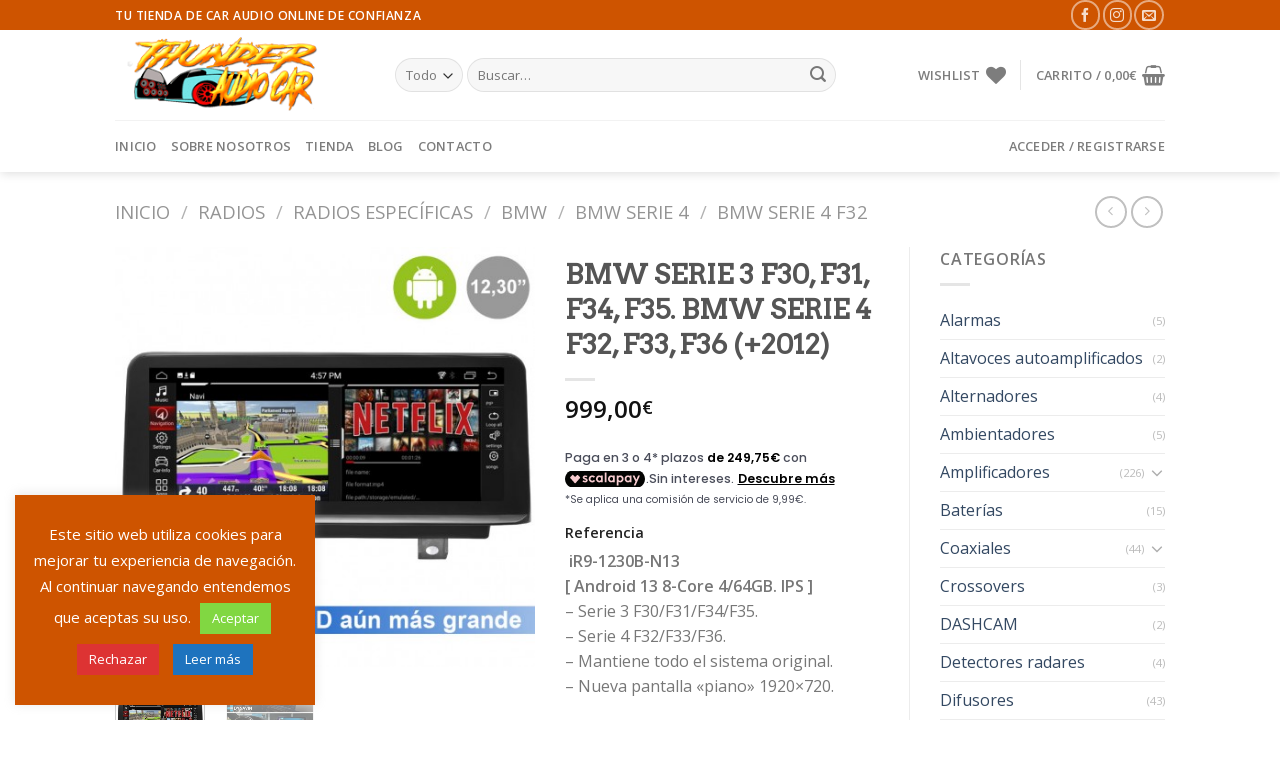

--- FILE ---
content_type: text/html; charset=UTF-8
request_url: https://thunderaudiocar.es/producto/bmw-serie-3-f30-f31-f34-f35-bmw-serie-4-f32-f33-f36-2012-3/
body_size: 219363
content:
<!DOCTYPE html> <!--[if IE 9 ]><html lang="es" class="ie9 loading-site no-js"> <![endif]--> <!--[if IE 8 ]><html lang="es" class="ie8 loading-site no-js"> <![endif]--> <!--[if (gte IE 9)|!(IE)]><!--><html lang="es" class="loading-site no-js"> <!--<![endif]--><head><meta charset="UTF-8" /><link rel="profile" href="http://gmpg.org/xfn/11" /><link rel="pingback" href="https://thunderaudiocar.es/xmlrpc.php" /> <script>document.documentElement.className = document.documentElement.className + ' yes-js js_active js'</script> <script>(function(html){html.className = html.className.replace(/\bno-js\b/,'js')})(document.documentElement);</script> <link media="all" href="https://thunderaudiocar.es/wp-content/cache/autoptimize/css/autoptimize_09c3aaf3f7d3e5d8c49e338d140724c4.css" rel="stylesheet"><title>BMW SERIE 3 F30, F31, F34, F35. BMW SERIE 4 F32, F33, F36 (+2012) &#8211; Thunder Audio Car</title><meta name='robots' content='max-image-preview:large' /> <script>window._wca = window._wca || [];</script> <meta name="viewport" content="width=device-width, initial-scale=1, maximum-scale=1" /><link rel='dns-prefetch' href='//stats.wp.com' /><link rel='dns-prefetch' href='//cdn.scalapay.com' /><link rel='dns-prefetch' href='//fonts.googleapis.com' /><link rel="alternate" type="application/rss+xml" title="Thunder Audio Car &raquo; Feed" href="https://thunderaudiocar.es/feed/" /><link rel="alternate" type="application/rss+xml" title="Thunder Audio Car &raquo; Feed de los comentarios" href="https://thunderaudiocar.es/comments/feed/" /><link rel="alternate" type="application/rss+xml" title="Thunder Audio Car &raquo; Comentario BMW SERIE 3 F30, F31, F34, F35. BMW SERIE 4 F32, F33, F36 (+2012) del feed" href="https://thunderaudiocar.es/producto/bmw-serie-3-f30-f31-f34-f35-bmw-serie-4-f32-f33-f36-2012-3/feed/" /> <script type="text/javascript">window._wpemojiSettings = {"baseUrl":"https:\/\/s.w.org\/images\/core\/emoji\/14.0.0\/72x72\/","ext":".png","svgUrl":"https:\/\/s.w.org\/images\/core\/emoji\/14.0.0\/svg\/","svgExt":".svg","source":{"concatemoji":"https:\/\/thunderaudiocar.es\/wp-includes\/js\/wp-emoji-release.min.js?ver=6.4.1"}};
/*! This file is auto-generated */
!function(i,n){var o,s,e;function c(e){try{var t={supportTests:e,timestamp:(new Date).valueOf()};sessionStorage.setItem(o,JSON.stringify(t))}catch(e){}}function p(e,t,n){e.clearRect(0,0,e.canvas.width,e.canvas.height),e.fillText(t,0,0);var t=new Uint32Array(e.getImageData(0,0,e.canvas.width,e.canvas.height).data),r=(e.clearRect(0,0,e.canvas.width,e.canvas.height),e.fillText(n,0,0),new Uint32Array(e.getImageData(0,0,e.canvas.width,e.canvas.height).data));return t.every(function(e,t){return e===r[t]})}function u(e,t,n){switch(t){case"flag":return n(e,"\ud83c\udff3\ufe0f\u200d\u26a7\ufe0f","\ud83c\udff3\ufe0f\u200b\u26a7\ufe0f")?!1:!n(e,"\ud83c\uddfa\ud83c\uddf3","\ud83c\uddfa\u200b\ud83c\uddf3")&&!n(e,"\ud83c\udff4\udb40\udc67\udb40\udc62\udb40\udc65\udb40\udc6e\udb40\udc67\udb40\udc7f","\ud83c\udff4\u200b\udb40\udc67\u200b\udb40\udc62\u200b\udb40\udc65\u200b\udb40\udc6e\u200b\udb40\udc67\u200b\udb40\udc7f");case"emoji":return!n(e,"\ud83e\udef1\ud83c\udffb\u200d\ud83e\udef2\ud83c\udfff","\ud83e\udef1\ud83c\udffb\u200b\ud83e\udef2\ud83c\udfff")}return!1}function f(e,t,n){var r="undefined"!=typeof WorkerGlobalScope&&self instanceof WorkerGlobalScope?new OffscreenCanvas(300,150):i.createElement("canvas"),a=r.getContext("2d",{willReadFrequently:!0}),o=(a.textBaseline="top",a.font="600 32px Arial",{});return e.forEach(function(e){o[e]=t(a,e,n)}),o}function t(e){var t=i.createElement("script");t.src=e,t.defer=!0,i.head.appendChild(t)}"undefined"!=typeof Promise&&(o="wpEmojiSettingsSupports",s=["flag","emoji"],n.supports={everything:!0,everythingExceptFlag:!0},e=new Promise(function(e){i.addEventListener("DOMContentLoaded",e,{once:!0})}),new Promise(function(t){var n=function(){try{var e=JSON.parse(sessionStorage.getItem(o));if("object"==typeof e&&"number"==typeof e.timestamp&&(new Date).valueOf()<e.timestamp+604800&&"object"==typeof e.supportTests)return e.supportTests}catch(e){}return null}();if(!n){if("undefined"!=typeof Worker&&"undefined"!=typeof OffscreenCanvas&&"undefined"!=typeof URL&&URL.createObjectURL&&"undefined"!=typeof Blob)try{var e="postMessage("+f.toString()+"("+[JSON.stringify(s),u.toString(),p.toString()].join(",")+"));",r=new Blob([e],{type:"text/javascript"}),a=new Worker(URL.createObjectURL(r),{name:"wpTestEmojiSupports"});return void(a.onmessage=function(e){c(n=e.data),a.terminate(),t(n)})}catch(e){}c(n=f(s,u,p))}t(n)}).then(function(e){for(var t in e)n.supports[t]=e[t],n.supports.everything=n.supports.everything&&n.supports[t],"flag"!==t&&(n.supports.everythingExceptFlag=n.supports.everythingExceptFlag&&n.supports[t]);n.supports.everythingExceptFlag=n.supports.everythingExceptFlag&&!n.supports.flag,n.DOMReady=!1,n.readyCallback=function(){n.DOMReady=!0}}).then(function(){return e}).then(function(){var e;n.supports.everything||(n.readyCallback(),(e=n.source||{}).concatemoji?t(e.concatemoji):e.wpemoji&&e.twemoji&&(t(e.twemoji),t(e.wpemoji)))}))}((window,document),window._wpemojiSettings);</script> <link rel='stylesheet' id='flatsome-googlefonts-css' href='//fonts.googleapis.com/css?family=Arvo%3Aregular%2Cdefault%7COpen+Sans%3Aregular%2Cdefault%2C600%7CDancing+Script%3Aregular%2C400&#038;display=swap&#038;ver=3.9' type='text/css' media='all' /> <script type="text/javascript">window._nslDOMReady = function (callback) {
                if ( document.readyState === "complete" || document.readyState === "interactive" ) {
                    callback();
                } else {
                    document.addEventListener( "DOMContentLoaded", callback );
                }
            };</script><script type="text/javascript" src="https://thunderaudiocar.es/wp-includes/js/jquery/jquery.min.js?ver=3.7.1" id="jquery-core-js"></script> <script type="text/javascript" id="cookie-law-info-js-extra">var Cli_Data = {"nn_cookie_ids":[],"cookielist":[],"non_necessary_cookies":[],"ccpaEnabled":"","ccpaRegionBased":"","ccpaBarEnabled":"","strictlyEnabled":["necessary","obligatoire"],"ccpaType":"gdpr","js_blocking":"","custom_integration":"","triggerDomRefresh":"","secure_cookies":""};
var cli_cookiebar_settings = {"animate_speed_hide":"500","animate_speed_show":"500","background":"#ce5400","border":"#b1a6a6c2","border_on":"","button_1_button_colour":"#81d742","button_1_button_hover":"#67ac35","button_1_link_colour":"#fff","button_1_as_button":"1","button_1_new_win":"","button_2_button_colour":"#1e73be","button_2_button_hover":"#185c98","button_2_link_colour":"#ffffff","button_2_as_button":"1","button_2_hidebar":"","button_3_button_colour":"#dd3333","button_3_button_hover":"#b12929","button_3_link_colour":"#fff","button_3_as_button":"1","button_3_new_win":"","button_4_button_colour":"#dd9933","button_4_button_hover":"#b17a29","button_4_link_colour":"#ffffff","button_4_as_button":"1","button_7_button_colour":"#61a229","button_7_button_hover":"#4e8221","button_7_link_colour":"#fff","button_7_as_button":"1","button_7_new_win":"","font_family":"inherit","header_fix":"","notify_animate_hide":"1","notify_animate_show":"","notify_div_id":"#cookie-law-info-bar","notify_position_horizontal":"right","notify_position_vertical":"bottom","scroll_close":"","scroll_close_reload":"","accept_close_reload":"","reject_close_reload":"","showagain_tab":"","showagain_background":"#fff","showagain_border":"#000","showagain_div_id":"#cookie-law-info-again","showagain_x_position":"100px","text":"#ffffff","show_once_yn":"","show_once":"10000","logging_on":"","as_popup":"","popup_overlay":"1","bar_heading_text":"","cookie_bar_as":"widget","popup_showagain_position":"bottom-right","widget_position":"left"};
var log_object = {"ajax_url":"https:\/\/thunderaudiocar.es\/wp-admin\/admin-ajax.php"};</script> <script type="text/javascript" id="wc-add-to-cart-js-extra">var wc_add_to_cart_params = {"ajax_url":"\/wp-admin\/admin-ajax.php","wc_ajax_url":"\/?wc-ajax=%%endpoint%%","i18n_view_cart":"Ver carrito","cart_url":"https:\/\/thunderaudiocar.es\/cart\/","is_cart":"","cart_redirect_after_add":"no"};</script> <script type="text/javascript" id="wc-single-product-js-extra">var wc_single_product_params = {"i18n_required_rating_text":"Por favor elige una puntuaci\u00f3n","review_rating_required":"yes","flexslider":{"rtl":false,"animation":"slide","smoothHeight":true,"directionNav":false,"controlNav":"thumbnails","slideshow":false,"animationSpeed":500,"animationLoop":false,"allowOneSlide":false},"zoom_enabled":"","zoom_options":[],"photoswipe_enabled":"1","photoswipe_options":{"shareEl":false,"closeOnScroll":false,"history":false,"hideAnimationDuration":0,"showAnimationDuration":0},"flexslider_enabled":""};</script> <script type="text/javascript" id="woocommerce-js-extra">var woocommerce_params = {"ajax_url":"\/wp-admin\/admin-ajax.php","wc_ajax_url":"\/?wc-ajax=%%endpoint%%"};</script> <script type="text/javascript" src="https://stats.wp.com/s-202501.js" id="woocommerce-analytics-js" defer="defer" data-wp-strategy="defer"></script> <script src="https://cdn.scalapay.com/widget/scalapay-widget-loader.js?version=v5&amp;merchant-token=4ME199VK4&amp;ver=4.0.7" type="module" data-cfasync="false"></script> <link rel="https://api.w.org/" href="https://thunderaudiocar.es/wp-json/" /><link rel="alternate" type="application/json" href="https://thunderaudiocar.es/wp-json/wp/v2/product/3436" /><link rel="EditURI" type="application/rsd+xml" title="RSD" href="https://thunderaudiocar.es/xmlrpc.php?rsd" /><meta name="generator" content="WordPress 6.4.1" /><meta name="generator" content="WooCommerce 8.3.3" /><link rel="canonical" href="https://thunderaudiocar.es/producto/bmw-serie-3-f30-f31-f34-f35-bmw-serie-4-f32-f33-f36-2012-3/" /><link rel='shortlink' href='https://thunderaudiocar.es/?p=3436' /><link rel="alternate" type="application/json+oembed" href="https://thunderaudiocar.es/wp-json/oembed/1.0/embed?url=https%3A%2F%2Fthunderaudiocar.es%2Fproducto%2Fbmw-serie-3-f30-f31-f34-f35-bmw-serie-4-f32-f33-f36-2012-3%2F" /><link rel="alternate" type="text/xml+oembed" href="https://thunderaudiocar.es/wp-json/oembed/1.0/embed?url=https%3A%2F%2Fthunderaudiocar.es%2Fproducto%2Fbmw-serie-3-f30-f31-f34-f35-bmw-serie-4-f32-f33-f36-2012-3%2F&#038;format=xml" /> <!--[if IE]><link rel="stylesheet" type="text/css" href="https://thunderaudiocar.es/wp-content/themes/flatsome/assets/css/ie-fallback.css"><script src="//cdnjs.cloudflare.com/ajax/libs/html5shiv/3.6.1/html5shiv.js"></script><script>var head = document.getElementsByTagName('head')[0],style = document.createElement('style');style.type = 'text/css';style.styleSheet.cssText = ':before,:after{content:none !important';head.appendChild(style);setTimeout(function(){head.removeChild(style);}, 0);</script><script src="https://thunderaudiocar.es/wp-content/themes/flatsome/assets/libs/ie-flexibility.js"></script><![endif]--> <noscript><style>.woocommerce-product-gallery{ opacity: 1 !important; }</style></noscript><link rel="icon" href="https://thunderaudiocar.es/wp-content/uploads/2020/02/cropped-favicon-32x32.jpg" sizes="32x32" /><link rel="icon" href="https://thunderaudiocar.es/wp-content/uploads/2020/02/cropped-favicon-192x192.jpg" sizes="192x192" /><link rel="apple-touch-icon" href="https://thunderaudiocar.es/wp-content/uploads/2020/02/cropped-favicon-180x180.jpg" /><meta name="msapplication-TileImage" content="https://thunderaudiocar.es/wp-content/uploads/2020/02/cropped-favicon-270x270.jpg" /><style id="custom-css" type="text/css">:root {--primary-color: #CE5400;}.header-main{height: 90px}#logo img{max-height: 90px}#logo{width:250px;}.header-bottom{min-height: 35px}.header-top{min-height: 30px}.has-transparent + .page-title:first-of-type,.has-transparent + #main > .page-title,.has-transparent + #main > div > .page-title,.has-transparent + #main .page-header-wrapper:first-of-type .page-title{padding-top: 170px;}.header.show-on-scroll,.stuck .header-main{height:70px!important}.stuck #logo img{max-height: 70px!important}.search-form{ width: 85%;}.header-bg-color, .header-wrapper {background-color: #FFF}.header-bottom {background-color: #FFFFFF}.header-bottom-nav > li > a{line-height: 32px }@media (max-width: 549px) {.header-main{height: 70px}#logo img{max-height: 70px}}/* Color */.accordion-title.active, .has-icon-bg .icon .icon-inner,.logo a, .primary.is-underline, .primary.is-link, .badge-outline .badge-inner, .nav-outline > li.active> a,.nav-outline >li.active > a, .cart-icon strong,[data-color='primary'], .is-outline.primary{color: #CE5400;}/* Color !important */[data-text-color="primary"]{color: #CE5400!important;}/* Background Color */[data-text-bg="primary"]{background-color: #CE5400;}/* Background */.scroll-to-bullets a,.featured-title, .label-new.menu-item > a:after, .nav-pagination > li > .current,.nav-pagination > li > span:hover,.nav-pagination > li > a:hover,.has-hover:hover .badge-outline .badge-inner,button[type="submit"], .button.wc-forward:not(.checkout):not(.checkout-button), .button.submit-button, .button.primary:not(.is-outline),.featured-table .title,.is-outline:hover, .has-icon:hover .icon-label,.nav-dropdown-bold .nav-column li > a:hover, .nav-dropdown.nav-dropdown-bold > li > a:hover, .nav-dropdown-bold.dark .nav-column li > a:hover, .nav-dropdown.nav-dropdown-bold.dark > li > a:hover, .is-outline:hover, .tagcloud a:hover,.grid-tools a, input[type='submit']:not(.is-form), .box-badge:hover .box-text, input.button.alt,.nav-box > li > a:hover,.nav-box > li.active > a,.nav-pills > li.active > a ,.current-dropdown .cart-icon strong, .cart-icon:hover strong, .nav-line-bottom > li > a:before, .nav-line-grow > li > a:before, .nav-line > li > a:before,.banner, .header-top, .slider-nav-circle .flickity-prev-next-button:hover svg, .slider-nav-circle .flickity-prev-next-button:hover .arrow, .primary.is-outline:hover, .button.primary:not(.is-outline), input[type='submit'].primary, input[type='submit'].primary, input[type='reset'].button, input[type='button'].primary, .badge-inner{background-color: #CE5400;}/* Border */.nav-vertical.nav-tabs > li.active > a,.scroll-to-bullets a.active,.nav-pagination > li > .current,.nav-pagination > li > span:hover,.nav-pagination > li > a:hover,.has-hover:hover .badge-outline .badge-inner,.accordion-title.active,.featured-table,.is-outline:hover, .tagcloud a:hover,blockquote, .has-border, .cart-icon strong:after,.cart-icon strong,.blockUI:before, .processing:before,.loading-spin, .slider-nav-circle .flickity-prev-next-button:hover svg, .slider-nav-circle .flickity-prev-next-button:hover .arrow, .primary.is-outline:hover{border-color: #CE5400}.nav-tabs > li.active > a{border-top-color: #CE5400}.widget_shopping_cart_content .blockUI.blockOverlay:before { border-left-color: #CE5400 }.woocommerce-checkout-review-order .blockUI.blockOverlay:before { border-left-color: #CE5400 }/* Fill */.slider .flickity-prev-next-button:hover svg,.slider .flickity-prev-next-button:hover .arrow{fill: #CE5400;}/* Background Color */[data-icon-label]:after, .secondary.is-underline:hover,.secondary.is-outline:hover,.icon-label,.button.secondary:not(.is-outline),.button.alt:not(.is-outline), .badge-inner.on-sale, .button.checkout, .single_add_to_cart_button, .current .breadcrumb-step{ background-color:#0091ce; }[data-text-bg="secondary"]{background-color: #0091ce;}/* Color */.secondary.is-underline,.secondary.is-link, .secondary.is-outline,.stars a.active, .star-rating:before, .woocommerce-page .star-rating:before,.star-rating span:before, .color-secondary{color: #0091ce}/* Color !important */[data-text-color="secondary"]{color: #0091ce!important;}/* Border */.secondary.is-outline:hover{border-color:#0091ce}body{font-family:"Open Sans", sans-serif}.nav > li > a {font-family:"Open Sans", sans-serif;}.nav > li > a {font-weight: 600;}h1,h2,h3,h4,h5,h6,.heading-font, .off-canvas-center .nav-sidebar.nav-vertical > li > a{font-family: "Arvo", sans-serif;}.alt-font{font-family: "Dancing Script", sans-serif;}.alt-font{font-weight: 400!important;}.shop-page-title.featured-title .title-bg{ background-image: url(https://thunderaudiocar.es/wp-content/uploads/2022/10/bmw-serie-3-f30-f31-f33-pantalla-tactil-nbt-1025-gps-android-mandos-del-volante-usb-car-play-bmw-serie-4-f32-f36-5.jpg)!important;}@media screen and (min-width: 550px){.products .box-vertical .box-image{min-width: 300px!important;width: 300px!important;}}.footer-1{background-color: #EFEFEF}.footer-2{background-color: #FFFFFF}.absolute-footer, html{background-color: #FFFFFF}.page-title-small + main .product-container > .row{padding-top:0;}.label-new.menu-item > a:after{content:"Nuevo";}.label-hot.menu-item > a:after{content:"Caliente";}.label-sale.menu-item > a:after{content:"Oferta";}.label-popular.menu-item > a:after{content:"Popular";}</style></head><body class="product-template-default single single-product postid-3436 theme-flatsome woocommerce woocommerce-page woocommerce-no-js header-shadow lightbox nav-dropdown-has-arrow"> <a class="skip-link screen-reader-text" href="#main">Skip to content</a><div id="wrapper"><header id="header" class="header has-sticky sticky-jump"><div class="header-wrapper"><div id="top-bar" class="header-top hide-for-sticky nav-dark"><div class="flex-row container"><div class="flex-col hide-for-medium flex-left"><ul class="nav nav-left medium-nav-center nav-small  nav-divided"><li class="html custom html_topbar_left"><strong class="uppercase">Tu tienda de car audio online de confianza</strong></li></ul></div><div class="flex-col hide-for-medium flex-center"><ul class="nav nav-center nav-small  nav-divided"></ul></div><div class="flex-col hide-for-medium flex-right"><ul class="nav top-bar-nav nav-right nav-small  nav-divided"><li class="html header-social-icons ml-0"><div class="social-icons follow-icons" ><a href="https://www.facebook.com/Thunderaudiocar/" target="_blank" data-label="Facebook"  rel="noopener noreferrer nofollow" class="icon button circle is-outline facebook tooltip" title="Síguenos en Facebook"><i class="icon-facebook" ></i></a><a href="https://www.instagram.com/thunderaudiocar/" target="_blank" rel="noopener noreferrer nofollow" data-label="Instagram" class="icon button circle is-outline  instagram tooltip" title="Síguenos en Instagram"><i class="icon-instagram" ></i></a><a href="mailto:info@thunderaudiocar.es" data-label="E-mail"  rel="nofollow" class="icon button circle is-outline  email tooltip" title="Envíanos un email"><i class="icon-envelop" ></i></a></div></li></ul></div><div class="flex-col show-for-medium flex-grow"><ul class="nav nav-center nav-small mobile-nav  nav-divided"><li class="html custom html_topbar_left"><strong class="uppercase">Tu tienda de car audio online de confianza</strong></li><li class="html header-social-icons ml-0"><div class="social-icons follow-icons" ><a href="https://www.facebook.com/Thunderaudiocar/" target="_blank" data-label="Facebook"  rel="noopener noreferrer nofollow" class="icon button circle is-outline facebook tooltip" title="Síguenos en Facebook"><i class="icon-facebook" ></i></a><a href="https://www.instagram.com/thunderaudiocar/" target="_blank" rel="noopener noreferrer nofollow" data-label="Instagram" class="icon button circle is-outline  instagram tooltip" title="Síguenos en Instagram"><i class="icon-instagram" ></i></a><a href="mailto:info@thunderaudiocar.es" data-label="E-mail"  rel="nofollow" class="icon button circle is-outline  email tooltip" title="Envíanos un email"><i class="icon-envelop" ></i></a></div></li></ul></div></div></div><div id="masthead" class="header-main "><div class="header-inner flex-row container logo-left medium-logo-center" role="navigation"><div id="logo" class="flex-col logo"> <a href="https://thunderaudiocar.es/" title="Thunder Audio Car - Tienda online de accesorios para coches" rel="home"> <img width="250" height="90" src="https://thunderaudiocar.es/wp-content/uploads/2020/02/Thunder-Audio-Car.png" class="header_logo header-logo" alt="Thunder Audio Car"/><img  width="250" height="90" src="https://thunderaudiocar.es/wp-content/uploads/2020/02/Thunder-Audio-Car.png" class="header-logo-dark" alt="Thunder Audio Car"/></a></div><div class="flex-col show-for-medium flex-left"><ul class="mobile-nav nav nav-left "><li class="nav-icon has-icon"><div class="header-button"> <a href="#" data-open="#main-menu" data-pos="left" data-bg="main-menu-overlay" data-color="" class="icon primary button circle is-small" aria-label="Menú" aria-controls="main-menu" aria-expanded="false"> <i class="icon-menu" ></i> </a></div></li></ul></div><div class="flex-col hide-for-medium flex-left
 flex-grow"><ul class="header-nav header-nav-main nav nav-left  nav-uppercase" ><li class="header-search-form search-form html relative has-icon"><div class="header-search-form-wrapper"><div class="searchform-wrapper ux-search-box relative form-flat is-normal"><form role="search" method="get" class="searchform" action="https://thunderaudiocar.es/"><div class="flex-row relative"><div class="flex-col search-form-categories"> <select class="search_categories resize-select mb-0" name="product_cat"><option value="" selected='selected'>Todo</option><option value="alarmas">Alarmas</option><option value="altavoces-autoamplificados">Altavoces autoamplificados</option><option value="alternadores">Alternadores</option><option value="ambientadores">Ambientadores</option><option value="amplificadores">Amplificadores</option><option value="baterias">Baterías</option><option value="coaxiales">Coaxiales</option><option value="crossovers">Crossovers</option><option value="dashcam">DASHCAM</option><option value="detectores-radares">Detectores radares</option><option value="difusores">Difusores</option><option value="drivers">Drivers</option><option value="espejo-retrovisor">Espejo retrovisor</option><option value="fuentes-de-alimentacion">Fuentes de alimentación</option><option value="insonorizantes">Insonorizantes</option><option value="kits">Kits</option><option value="mandos-de-largo-alcance">Mandos de largo alcance</option><option value="mano-de-obra">Mano de obra</option><option value="manos-libres">Manos Libres</option><option value="marcadores-digitales">Marcadores digitales</option><option value="material-de-instalacion">Material de instalación</option><option value="medios">Medios</option><option value="merchandising">Merchandising</option><option value="mesas">Mesas</option><option value="procesadores">Procesadores</option><option value="productos-de-limpieza">Productos de limpieza</option><option value="radios">Radios</option><option value="reparaciones">Reparaciones</option><option value="secuenciadores-voltimetros">Secuenciadores - Voltímetros</option><option value="subwoofers">Subwoofers</option><option value="subwoofers-con-caja">Subwoofers con caja</option><option value="tweeters">Tweeters</option><option value="vias-separadas">Vías separadas</option><option value="woofers">Woofers</option></select></div><div class="flex-col flex-grow"> <label class="screen-reader-text" for="woocommerce-product-search-field-0">Buscar por:</label> <input type="search" id="woocommerce-product-search-field-0" class="search-field mb-0" placeholder="Buscar&hellip;" value="" name="s" /> <input type="hidden" name="post_type" value="product" /></div><div class="flex-col"> <button type="submit" value="Buscar" class="ux-search-submit submit-button secondary button icon mb-0"> <i class="icon-search" ></i> </button></div></div><div class="live-search-results text-left z-top"></div></form></div></div></li></ul></div><div class="flex-col hide-for-medium flex-right"><ul class="header-nav header-nav-main nav nav-right  nav-uppercase"><li class="header-wishlist-icon"> <a href="https://thunderaudiocar.es/wishlist/" class="wishlist-link is-small"> <span class="hide-for-medium header-wishlist-title"> Wishlist </span> <i class="wishlist-icon icon-heart"
 > </i> </a></li><li class="header-divider"></li><li class="cart-item has-icon has-dropdown"> <a href="https://thunderaudiocar.es/cart/" title="Carrito" class="header-cart-link is-small"> <span class="header-cart-title"> Carrito   / <span class="cart-price"><span class="woocommerce-Price-amount amount"><bdi>0,00<span class="woocommerce-Price-currencySymbol">&euro;</span></bdi></span></span> </span> <i class="icon-shopping-basket"
 data-icon-label="0"> </i> </a><ul class="nav-dropdown nav-dropdown-default"><li class="html widget_shopping_cart"><div class="widget_shopping_cart_content"><p class="woocommerce-mini-cart__empty-message">No hay productos en el carrito.</p></div></li></ul></li></ul></div><div class="flex-col show-for-medium flex-right"><ul class="mobile-nav nav nav-right "><li class="cart-item has-icon"> <a href="https://thunderaudiocar.es/cart/" class="header-cart-link off-canvas-toggle nav-top-link is-small" data-open="#cart-popup" data-class="off-canvas-cart" title="Carrito" data-pos="right"> <i class="icon-shopping-basket"
 data-icon-label="0"> </i> </a><div id="cart-popup" class="mfp-hide widget_shopping_cart"><div class="cart-popup-inner inner-padding"><div class="cart-popup-title text-center"><h4 class="uppercase">Carrito</h4><div class="is-divider"></div></div><div class="widget_shopping_cart_content"><p class="woocommerce-mini-cart__empty-message">No hay productos en el carrito.</p></div><div class="cart-sidebar-content relative"></div></div></div></li></ul></div></div><div class="container"><div class="top-divider full-width"></div></div></div><div id="wide-nav" class="header-bottom wide-nav hide-for-medium"><div class="flex-row container"><div class="flex-col hide-for-medium flex-left"><ul class="nav header-nav header-bottom-nav nav-left  nav-line-grow nav-uppercase"><li id="menu-item-262" class="menu-item menu-item-type-post_type menu-item-object-page menu-item-home  menu-item-262"><a href="https://thunderaudiocar.es/" class="nav-top-link">Inicio</a></li><li id="menu-item-269" class="menu-item menu-item-type-post_type menu-item-object-page  menu-item-269"><a href="https://thunderaudiocar.es/sobre-nosotros/" class="nav-top-link">Sobre Nosotros</a></li><li id="menu-item-234" class="menu-item menu-item-type-post_type menu-item-object-page current_page_parent  menu-item-234"><a href="https://thunderaudiocar.es/tienda/" class="nav-top-link">Tienda</a></li><li id="menu-item-251" class="menu-item menu-item-type-post_type menu-item-object-page  menu-item-251"><a href="https://thunderaudiocar.es/blog/" class="nav-top-link">Blog</a></li><li id="menu-item-268" class="menu-item menu-item-type-post_type menu-item-object-page  menu-item-268"><a href="https://thunderaudiocar.es/contacto/" class="nav-top-link">Contacto</a></li></ul></div><div class="flex-col hide-for-medium flex-right flex-grow"><ul class="nav header-nav header-bottom-nav nav-right  nav-line-grow nav-uppercase"><li class="account-item has-icon
 "
> <a href="https://thunderaudiocar.es/my-account/"
 class="nav-top-link nav-top-not-logged-in "
 data-open="#login-form-popup"  > <span> Acceder     / Registrarse </span> </a></li></ul></div></div></div><div class="header-bg-container fill"><div class="header-bg-image fill"></div><div class="header-bg-color fill"></div></div></div></header><div class="page-title shop-page-title product-page-title"><div class="page-title-inner flex-row medium-flex-wrap container"><div class="flex-col flex-grow medium-text-center"><div class="is-large"><nav class="woocommerce-breadcrumb breadcrumbs uppercase"><a href="https://thunderaudiocar.es">Inicio</a> <span class="divider">&#47;</span> <a href="https://thunderaudiocar.es/categoria/radios/">Radios</a> <span class="divider">&#47;</span> <a href="https://thunderaudiocar.es/categoria/radios/radios-especificas/">Radios específicas</a> <span class="divider">&#47;</span> <a href="https://thunderaudiocar.es/categoria/radios/radios-especificas/bmw/">Bmw</a> <span class="divider">&#47;</span> <a href="https://thunderaudiocar.es/categoria/radios/radios-especificas/bmw/bmw-serie-4/">Bmw Serie 4</a> <span class="divider">&#47;</span> <a href="https://thunderaudiocar.es/categoria/radios/radios-especificas/bmw/bmw-serie-4/bmw-serie-4-f32/">Bmw Serie 4 F32</a></nav></div></div><div class="flex-col medium-text-center"><ul class="next-prev-thumbs is-small "><li class="prod-dropdown has-dropdown"> <a href="https://thunderaudiocar.es/producto/bmw-serie-3-f30-f31-f34-f35-bmw-serie-4-f32-f33-f36-2018/"  rel="next" class="button icon is-outline circle"> <i class="icon-angle-left" ></i> </a><div class="nav-dropdown"> <a title="BMW SERIE 3 F30, F31, F34, F35. BMW SERIE 4 F32, F33, F36 (+2018)" href="https://thunderaudiocar.es/producto/bmw-serie-3-f30-f31-f34-f35-bmw-serie-4-f32-f33-f36-2018/"> <img width="100" height="100" src="https://thunderaudiocar.es/wp-content/uploads/2022/10/bmw-serie-3-f30-f31-f33-pantalla-tactil-nbt-1025-gps-android-mandos-del-volante-usb-car-play-bmw-serie-4-f32-f36-100x100.jpg" class="attachment-woocommerce_gallery_thumbnail size-woocommerce_gallery_thumbnail wp-post-image" alt="" decoding="async" srcset="https://thunderaudiocar.es/wp-content/uploads/2022/10/bmw-serie-3-f30-f31-f33-pantalla-tactil-nbt-1025-gps-android-mandos-del-volante-usb-car-play-bmw-serie-4-f32-f36-100x100.jpg 100w, https://thunderaudiocar.es/wp-content/uploads/2022/10/bmw-serie-3-f30-f31-f33-pantalla-tactil-nbt-1025-gps-android-mandos-del-volante-usb-car-play-bmw-serie-4-f32-f36-400x400.jpg 400w, https://thunderaudiocar.es/wp-content/uploads/2022/10/bmw-serie-3-f30-f31-f33-pantalla-tactil-nbt-1025-gps-android-mandos-del-volante-usb-car-play-bmw-serie-4-f32-f36-280x280.jpg 280w, https://thunderaudiocar.es/wp-content/uploads/2022/10/bmw-serie-3-f30-f31-f33-pantalla-tactil-nbt-1025-gps-android-mandos-del-volante-usb-car-play-bmw-serie-4-f32-f36-300x300.jpg 300w, https://thunderaudiocar.es/wp-content/uploads/2022/10/bmw-serie-3-f30-f31-f33-pantalla-tactil-nbt-1025-gps-android-mandos-del-volante-usb-car-play-bmw-serie-4-f32-f36.jpg 458w" sizes="(max-width: 100px) 100vw, 100px" /></a></div></li><li class="prod-dropdown has-dropdown"> <a href="https://thunderaudiocar.es/producto/bmw-serie-3-f30-f31-f34-f35-bmw-serie-4-f32-f33-f36-2012-2/" rel="next" class="button icon is-outline circle"> <i class="icon-angle-right" ></i> </a><div class="nav-dropdown"> <a title="BMW SERIE 3 F30, F31, F34, F35. BMW SERIE 4 F32, F33, F36 (+2012)" href="https://thunderaudiocar.es/producto/bmw-serie-3-f30-f31-f34-f35-bmw-serie-4-f32-f33-f36-2012-2/"> <img width="100" height="100" src="https://thunderaudiocar.es/wp-content/uploads/2022/10/bmw-serie-3-f30-f31-f33-pantalla-tactil-nbt-1025-gps-android-mandos-del-volante-usb-car-play-bmw-serie-4-f32-f36-3-100x100.jpg" class="attachment-woocommerce_gallery_thumbnail size-woocommerce_gallery_thumbnail wp-post-image" alt="" decoding="async" srcset="https://thunderaudiocar.es/wp-content/uploads/2022/10/bmw-serie-3-f30-f31-f33-pantalla-tactil-nbt-1025-gps-android-mandos-del-volante-usb-car-play-bmw-serie-4-f32-f36-3-100x100.jpg 100w, https://thunderaudiocar.es/wp-content/uploads/2022/10/bmw-serie-3-f30-f31-f33-pantalla-tactil-nbt-1025-gps-android-mandos-del-volante-usb-car-play-bmw-serie-4-f32-f36-3-400x400.jpg 400w, https://thunderaudiocar.es/wp-content/uploads/2022/10/bmw-serie-3-f30-f31-f33-pantalla-tactil-nbt-1025-gps-android-mandos-del-volante-usb-car-play-bmw-serie-4-f32-f36-3-280x280.jpg 280w, https://thunderaudiocar.es/wp-content/uploads/2022/10/bmw-serie-3-f30-f31-f33-pantalla-tactil-nbt-1025-gps-android-mandos-del-volante-usb-car-play-bmw-serie-4-f32-f36-3-300x300.jpg 300w, https://thunderaudiocar.es/wp-content/uploads/2022/10/bmw-serie-3-f30-f31-f33-pantalla-tactil-nbt-1025-gps-android-mandos-del-volante-usb-car-play-bmw-serie-4-f32-f36-3.jpg 458w" sizes="(max-width: 100px) 100vw, 100px" /></a></div></li></ul></div></div></div><main id="main" class=""><div class="shop-container"><div class="container"><div class="woocommerce-notices-wrapper"></div><div class="category-filtering container text-center product-filter-row show-for-medium"> <a href="#product-sidebar"
 data-open="#product-sidebar"
 data-pos="left"
 class="filter-button uppercase plain"> <i class="icon-menu"></i> <strong>Filtrar</strong> </a></div></div><div id="product-3436" class="product type-product post-3436 status-publish first instock product_cat-bmw-serie-3-f30 product_cat-bmw-serie-3-f31 product_cat-bmw-serie-3-f34 product_cat-bmw-serie-3-f35 product_cat-bmw-serie-4-f32 product_cat-bmw-serie-4-f33 product_cat-bmw-serie-4-f36 product_tag-dynavin has-post-thumbnail taxable shipping-taxable purchasable product-type-simple"><div class="product-container"><div class="product-main"><div class="row mb-0 content-row"><div class="product-gallery large-5 col"><div class="product-images relative mb-half has-hover woocommerce-product-gallery woocommerce-product-gallery--with-images woocommerce-product-gallery--columns-4 images" data-columns="4"><div class="badge-container is-larger absolute left top z-1"></div><div class="image-tools absolute top show-on-hover right z-3"><div class="wishlist-icon"> <button class="wishlist-button button is-outline circle icon" aria-label="Wishlist"> <i class="icon-heart" ></i> </button><div class="wishlist-popup dark"><div
 class="yith-wcwl-add-to-wishlist add-to-wishlist-3436  wishlist-fragment on-first-load"
 data-fragment-ref="3436"
 data-fragment-options="{&quot;base_url&quot;:&quot;&quot;,&quot;in_default_wishlist&quot;:false,&quot;is_single&quot;:true,&quot;show_exists&quot;:false,&quot;product_id&quot;:3436,&quot;parent_product_id&quot;:3436,&quot;product_type&quot;:&quot;simple&quot;,&quot;show_view&quot;:true,&quot;browse_wishlist_text&quot;:&quot;Echar un vistazo a la lista de deseos&quot;,&quot;already_in_wishslist_text&quot;:&quot;\u00a1El producto ya est\u00e1 en tu lista de deseos!&quot;,&quot;product_added_text&quot;:&quot;\u00a1Producto a\u00f1adido!&quot;,&quot;heading_icon&quot;:&quot;fa-heart-o&quot;,&quot;available_multi_wishlist&quot;:false,&quot;disable_wishlist&quot;:false,&quot;show_count&quot;:false,&quot;ajax_loading&quot;:false,&quot;loop_position&quot;:&quot;after_add_to_cart&quot;,&quot;item&quot;:&quot;add_to_wishlist&quot;}"
><div class="yith-wcwl-add-button"> <a
 href="?add_to_wishlist=3436&#038;_wpnonce=564e16da9d"
 class="add_to_wishlist single_add_to_wishlist"
 data-product-id="3436"
 data-product-type="simple"
 data-original-product-id="3436"
 data-title="Añadir a la lista de deseos"
 rel="nofollow"
 > <i class="yith-wcwl-icon fa fa-heart-o"></i> <span>Añadir a la lista de deseos</span> </a></div></div></div></div></div><figure class="woocommerce-product-gallery__wrapper product-gallery-slider slider slider-nav-small mb-half"
 data-flickity-options='{
 "cellAlign": "center",
 "wrapAround": true,
 "autoPlay": false,
 "prevNextButtons":true,
 "adaptiveHeight": true,
 "imagesLoaded": true,
 "lazyLoad": 1,
 "dragThreshold" : 15,
 "pageDots": false,
 "rightToLeft": false       }'><div data-thumb="https://thunderaudiocar.es/wp-content/uploads/2022/10/bmw-serie-3-f30-f31-f33-pantalla-tactil-nbt-1025-gps-android-mandos-del-volante-usb-car-play-bmw-serie-4-f32-f36-5-100x100.jpg" class="woocommerce-product-gallery__image slide first"><a href="https://thunderaudiocar.es/wp-content/uploads/2022/10/bmw-serie-3-f30-f31-f33-pantalla-tactil-nbt-1025-gps-android-mandos-del-volante-usb-car-play-bmw-serie-4-f32-f36-5.jpg"><img width="458" height="458" src="https://thunderaudiocar.es/wp-content/uploads/2022/10/bmw-serie-3-f30-f31-f33-pantalla-tactil-nbt-1025-gps-android-mandos-del-volante-usb-car-play-bmw-serie-4-f32-f36-5.jpg" class="wp-post-image skip-lazy" alt="" title="bmw-serie-3-f30-f31-f33-pantalla-tactil-nbt-1025-gps-android-mandos-del-volante-usb-car-play-bmw-serie-4-f32-f36 (5)" data-caption="" data-src="https://thunderaudiocar.es/wp-content/uploads/2022/10/bmw-serie-3-f30-f31-f33-pantalla-tactil-nbt-1025-gps-android-mandos-del-volante-usb-car-play-bmw-serie-4-f32-f36-5.jpg" data-large_image="https://thunderaudiocar.es/wp-content/uploads/2022/10/bmw-serie-3-f30-f31-f33-pantalla-tactil-nbt-1025-gps-android-mandos-del-volante-usb-car-play-bmw-serie-4-f32-f36-5.jpg" data-large_image_width="458" data-large_image_height="458" decoding="async" fetchpriority="high" srcset="https://thunderaudiocar.es/wp-content/uploads/2022/10/bmw-serie-3-f30-f31-f33-pantalla-tactil-nbt-1025-gps-android-mandos-del-volante-usb-car-play-bmw-serie-4-f32-f36-5.jpg 458w, https://thunderaudiocar.es/wp-content/uploads/2022/10/bmw-serie-3-f30-f31-f33-pantalla-tactil-nbt-1025-gps-android-mandos-del-volante-usb-car-play-bmw-serie-4-f32-f36-5-400x400.jpg 400w, https://thunderaudiocar.es/wp-content/uploads/2022/10/bmw-serie-3-f30-f31-f33-pantalla-tactil-nbt-1025-gps-android-mandos-del-volante-usb-car-play-bmw-serie-4-f32-f36-5-280x280.jpg 280w, https://thunderaudiocar.es/wp-content/uploads/2022/10/bmw-serie-3-f30-f31-f33-pantalla-tactil-nbt-1025-gps-android-mandos-del-volante-usb-car-play-bmw-serie-4-f32-f36-5-300x300.jpg 300w, https://thunderaudiocar.es/wp-content/uploads/2022/10/bmw-serie-3-f30-f31-f33-pantalla-tactil-nbt-1025-gps-android-mandos-del-volante-usb-car-play-bmw-serie-4-f32-f36-5-100x100.jpg 100w" sizes="(max-width: 458px) 100vw, 458px" /></a></div><div data-thumb="https://thunderaudiocar.es/wp-content/uploads/2022/10/bmw-serie-3-f30-f31-f33-pantalla-tactil-nbt-1025-gps-android-mandos-del-volante-usb-car-play-bmw-serie-4-f32-f36-4-100x100.jpg" class="woocommerce-product-gallery__image slide"><a href="https://thunderaudiocar.es/wp-content/uploads/2022/10/bmw-serie-3-f30-f31-f33-pantalla-tactil-nbt-1025-gps-android-mandos-del-volante-usb-car-play-bmw-serie-4-f32-f36-4.jpg"><img width="458" height="458" src="https://thunderaudiocar.es/wp-content/uploads/2022/10/bmw-serie-3-f30-f31-f33-pantalla-tactil-nbt-1025-gps-android-mandos-del-volante-usb-car-play-bmw-serie-4-f32-f36-4.jpg" class="skip-lazy" alt="" title="bmw-serie-3-f30-f31-f33-pantalla-tactil-nbt-1025-gps-android-mandos-del-volante-usb-car-play-bmw-serie-4-f32-f36 (4)" data-caption="" data-src="https://thunderaudiocar.es/wp-content/uploads/2022/10/bmw-serie-3-f30-f31-f33-pantalla-tactil-nbt-1025-gps-android-mandos-del-volante-usb-car-play-bmw-serie-4-f32-f36-4.jpg" data-large_image="https://thunderaudiocar.es/wp-content/uploads/2022/10/bmw-serie-3-f30-f31-f33-pantalla-tactil-nbt-1025-gps-android-mandos-del-volante-usb-car-play-bmw-serie-4-f32-f36-4.jpg" data-large_image_width="458" data-large_image_height="458" decoding="async" srcset="https://thunderaudiocar.es/wp-content/uploads/2022/10/bmw-serie-3-f30-f31-f33-pantalla-tactil-nbt-1025-gps-android-mandos-del-volante-usb-car-play-bmw-serie-4-f32-f36-4.jpg 458w, https://thunderaudiocar.es/wp-content/uploads/2022/10/bmw-serie-3-f30-f31-f33-pantalla-tactil-nbt-1025-gps-android-mandos-del-volante-usb-car-play-bmw-serie-4-f32-f36-4-400x400.jpg 400w, https://thunderaudiocar.es/wp-content/uploads/2022/10/bmw-serie-3-f30-f31-f33-pantalla-tactil-nbt-1025-gps-android-mandos-del-volante-usb-car-play-bmw-serie-4-f32-f36-4-280x280.jpg 280w, https://thunderaudiocar.es/wp-content/uploads/2022/10/bmw-serie-3-f30-f31-f33-pantalla-tactil-nbt-1025-gps-android-mandos-del-volante-usb-car-play-bmw-serie-4-f32-f36-4-300x300.jpg 300w, https://thunderaudiocar.es/wp-content/uploads/2022/10/bmw-serie-3-f30-f31-f33-pantalla-tactil-nbt-1025-gps-android-mandos-del-volante-usb-car-play-bmw-serie-4-f32-f36-4-100x100.jpg 100w" sizes="(max-width: 458px) 100vw, 458px" /></a></div></figure><div class="image-tools absolute bottom left z-3"> <a href="#product-zoom" class="zoom-button button is-outline circle icon tooltip hide-for-small" title="Zoom"> <i class="icon-expand" ></i> </a></div></div><div class="product-thumbnails thumbnails slider-no-arrows slider row row-small row-slider slider-nav-small small-columns-4"
 data-flickity-options='{
 "cellAlign": "left",
 "wrapAround": false,
 "autoPlay": false,
 "prevNextButtons": true,
 "asNavFor": ".product-gallery-slider",
 "percentPosition": true,
 "imagesLoaded": true,
 "pageDots": false,
 "rightToLeft": false,
 "contain": true
 }'
 ><div class="col is-nav-selected first"> <a> <img src="https://thunderaudiocar.es/wp-content/uploads/2022/10/bmw-serie-3-f30-f31-f33-pantalla-tactil-nbt-1025-gps-android-mandos-del-volante-usb-car-play-bmw-serie-4-f32-f36-5-300x300.jpg" alt="" width="300" height="300" class="attachment-woocommerce_thumbnail" /> </a></div><div class="col"><a><img src="https://thunderaudiocar.es/wp-content/uploads/2022/10/bmw-serie-3-f30-f31-f33-pantalla-tactil-nbt-1025-gps-android-mandos-del-volante-usb-car-play-bmw-serie-4-f32-f36-4-300x300.jpg" alt="" width="300" height="300"  class="attachment-woocommerce_thumbnail" /></a></div></div></div><div class="product-info summary col-fit col-divided col entry-summary product-summary"><h1 class="product-title product_title entry-title"> BMW SERIE 3 F30, F31, F34, F35. BMW SERIE 4 F32, F33, F36 (+2012)</h1><div class="is-divider small"></div><div class="price-wrapper"><p class="price product-page-price "> <span class="woocommerce-Price-amount amount"><bdi>999,00<span class="woocommerce-Price-currencySymbol">&euro;</span></bdi></span></p></div><div class="product-short-description"><section class="product-discounts product-reference_top product-reference"><strong><label class="label">Referencia</label> iR9-1230B-N13</strong></section><div class="product-information"><div id="product-description-short-5483" class="product_desc"><p><strong>[ Android 13 8-Core 4/64GB. IPS ]</strong><br /> &#8211; Serie 3 F30/F31/F34/F35.<br /> &#8211; Serie 4 F32/F33/F36.<br /> &#8211; Mantiene todo el sistema original.<br /> &#8211; Nueva pantalla «piano» 1920&#215;720.</p><p>MODELO PROFESIONAL</p><p><strong>CONSULTAR DISPONIBILIDAD</strong></p></div></div></div><form class="cart" action="https://thunderaudiocar.es/producto/bmw-serie-3-f30-f31-f34-f35-bmw-serie-4-f32-f33-f36-2012-3/" method="post" enctype='multipart/form-data'><div class="quantity buttons_added"> <input type="button" value="-" class="minus button is-form"> <label class="screen-reader-text" for="quantity_69552cb0b968e">BMW SERIE 3 F30, F31, F34, F35. BMW SERIE 4 F32, F33, F36 (+2012) cantidad</label> <input
 type="number"
 id="quantity_69552cb0b968e"
 class="input-text qty text"
 step="1"
 min="1"
 max="9999"
 name="quantity"
 value="1"
 title="Qty"
 size="4"
 inputmode="numeric" /> <input type="button" value="+" class="plus button is-form"></div> <button type="submit" name="add-to-cart" value="3436" class="single_add_to_cart_button button alt">Añadir al carrito</button></form><div class="product_meta"> <span class="posted_in">Categorías: <a href="https://thunderaudiocar.es/categoria/radios/radios-especificas/bmw/bmw-serie-3/bmw-serie-3-f30/" rel="tag">Bmw Serie 3 F30</a>, <a href="https://thunderaudiocar.es/categoria/radios/radios-especificas/bmw/bmw-serie-3/bmw-serie-3-f31/" rel="tag">Bmw Serie 3 F31</a>, <a href="https://thunderaudiocar.es/categoria/radios/radios-especificas/bmw/bmw-serie-3/bmw-serie-3-f34/" rel="tag">Bmw Serie 3 F34</a>, <a href="https://thunderaudiocar.es/categoria/radios/radios-especificas/bmw/bmw-serie-3/bmw-serie-3-f35/" rel="tag">Bmw Serie 3 F35</a>, <a href="https://thunderaudiocar.es/categoria/radios/radios-especificas/bmw/bmw-serie-4/bmw-serie-4-f32/" rel="tag">Bmw Serie 4 F32</a>, <a href="https://thunderaudiocar.es/categoria/radios/radios-especificas/bmw/bmw-serie-4/bmw-serie-4-f33/" rel="tag">Bmw Serie 4 F33</a>, <a href="https://thunderaudiocar.es/categoria/radios/radios-especificas/bmw/bmw-serie-4/bmw-serie-4-f36/" rel="tag">Bmw Serie 4 F36</a></span> <span class="tagged_as">Etiqueta: <a href="https://thunderaudiocar.es/marca/dynavin/" rel="tag">Dynavin</a></span></div><div class="social-icons share-icons share-row relative" ><a href="whatsapp://send?text=BMW%20SERIE%203%20F30%2C%20F31%2C%20F34%2C%20F35.%20BMW%20SERIE%204%20F32%2C%20F33%2C%20F36%20%28%2B2012%29 - https://thunderaudiocar.es/producto/bmw-serie-3-f30-f31-f34-f35-bmw-serie-4-f32-f33-f36-2012-3/" data-action="share/whatsapp/share" class="icon button circle is-outline tooltip whatsapp show-for-medium" title="Share on WhatsApp"><i class="icon-whatsapp"></i></a><a href="//www.facebook.com/sharer.php?u=https://thunderaudiocar.es/producto/bmw-serie-3-f30-f31-f34-f35-bmw-serie-4-f32-f33-f36-2012-3/" data-label="Facebook" onclick="window.open(this.href,this.title,'width=500,height=500,top=300px,left=300px');  return false;" rel="noopener noreferrer nofollow" target="_blank" class="icon button circle is-outline tooltip facebook" title="Compartir en Facebook"><i class="icon-facebook" ></i></a><a href="//twitter.com/share?url=https://thunderaudiocar.es/producto/bmw-serie-3-f30-f31-f34-f35-bmw-serie-4-f32-f33-f36-2012-3/" onclick="window.open(this.href,this.title,'width=500,height=500,top=300px,left=300px');  return false;" rel="noopener noreferrer nofollow" target="_blank" class="icon button circle is-outline tooltip twitter" title="Compartir en Twitter"><i class="icon-twitter" ></i></a><a href="mailto:enteryour@addresshere.com?subject=BMW%20SERIE%203%20F30%2C%20F31%2C%20F34%2C%20F35.%20BMW%20SERIE%204%20F32%2C%20F33%2C%20F36%20%28%2B2012%29&amp;body=Check%20this%20out:%20https://thunderaudiocar.es/producto/bmw-serie-3-f30-f31-f34-f35-bmw-serie-4-f32-f33-f36-2012-3/" rel="nofollow" class="icon button circle is-outline tooltip email" title="Envía por email"><i class="icon-envelop" ></i></a><a href="//pinterest.com/pin/create/button/?url=https://thunderaudiocar.es/producto/bmw-serie-3-f30-f31-f34-f35-bmw-serie-4-f32-f33-f36-2012-3/&amp;media=https://thunderaudiocar.es/wp-content/uploads/2022/10/bmw-serie-3-f30-f31-f33-pantalla-tactil-nbt-1025-gps-android-mandos-del-volante-usb-car-play-bmw-serie-4-f32-f36-5.jpg&amp;description=BMW%20SERIE%203%20F30%2C%20F31%2C%20F34%2C%20F35.%20BMW%20SERIE%204%20F32%2C%20F33%2C%20F36%20%28%2B2012%29" onclick="window.open(this.href,this.title,'width=500,height=500,top=300px,left=300px');  return false;" rel="noopener noreferrer nofollow" target="_blank" class="icon button circle is-outline tooltip pinterest" title="Pinear en Pinterest"><i class="icon-pinterest" ></i></a><a href="//www.linkedin.com/shareArticle?mini=true&url=https://thunderaudiocar.es/producto/bmw-serie-3-f30-f31-f34-f35-bmw-serie-4-f32-f33-f36-2012-3/&title=BMW%20SERIE%203%20F30%2C%20F31%2C%20F34%2C%20F35.%20BMW%20SERIE%204%20F32%2C%20F33%2C%20F36%20%28%2B2012%29" onclick="window.open(this.href,this.title,'width=500,height=500,top=300px,left=300px');  return false;"  rel="noopener noreferrer nofollow" target="_blank" class="icon button circle is-outline tooltip linkedin" title="Share on LinkedIn"><i class="icon-linkedin" ></i></a></div></div><div id="product-sidebar" class="col large-3 hide-for-medium "><aside id="woocommerce_product_categories-13" class="widget woocommerce widget_product_categories"><span class="widget-title shop-sidebar">Categorías</span><div class="is-divider small"></div><ul class="product-categories"><li class="cat-item cat-item-344"><a href="https://thunderaudiocar.es/categoria/alarmas/">Alarmas</a> <span class="count">(5)</span></li><li class="cat-item cat-item-159"><a href="https://thunderaudiocar.es/categoria/altavoces-autoamplificados/">Altavoces autoamplificados</a> <span class="count">(2)</span></li><li class="cat-item cat-item-212"><a href="https://thunderaudiocar.es/categoria/alternadores/">Alternadores</a> <span class="count">(4)</span></li><li class="cat-item cat-item-157"><a href="https://thunderaudiocar.es/categoria/ambientadores/">Ambientadores</a> <span class="count">(5)</span></li><li class="cat-item cat-item-15 cat-parent"><a href="https://thunderaudiocar.es/categoria/amplificadores/">Amplificadores</a> <span class="count">(226)</span><ul class='children'><li class="cat-item cat-item-69"><a href="https://thunderaudiocar.es/categoria/amplificadores/amplificadores-de-1-canal/">Amplificadores de 1 canal</a> <span class="count">(162)</span></li><li class="cat-item cat-item-70"><a href="https://thunderaudiocar.es/categoria/amplificadores/amplificadores-de-2-canales/">Amplificadores de 2 canales</a> <span class="count">(18)</span></li><li class="cat-item cat-item-71"><a href="https://thunderaudiocar.es/categoria/amplificadores/amplificadores-de-4-canales/">Amplificadores de 4 canales</a> <span class="count">(40)</span></li><li class="cat-item cat-item-188"><a href="https://thunderaudiocar.es/categoria/amplificadores/amplificadores-de-5-canales/">Amplificadores de 5 canales</a> <span class="count">(2)</span></li><li class="cat-item cat-item-187"><a href="https://thunderaudiocar.es/categoria/amplificadores/amplificadores-de-6-canales/">Amplificadores de 6 canales</a> <span class="count">(1)</span></li></ul></li><li class="cat-item cat-item-126"><a href="https://thunderaudiocar.es/categoria/baterias/">Baterías</a> <span class="count">(15)</span></li><li class="cat-item cat-item-121 cat-parent"><a href="https://thunderaudiocar.es/categoria/coaxiales/">Coaxiales</a> <span class="count">(44)</span><ul class='children'><li class="cat-item cat-item-177"><a href="https://thunderaudiocar.es/categoria/coaxiales/coaxiales-de-3/">Coaxiales de 3,5"</a> <span class="count">(1)</span></li><li class="cat-item cat-item-176"><a href="https://thunderaudiocar.es/categoria/coaxiales/coaxiales-de-4-x-6/">Coaxiales de 4 x 6"</a> <span class="count">(1)</span></li><li class="cat-item cat-item-174"><a href="https://thunderaudiocar.es/categoria/coaxiales/coaxiales-de-4/">Coaxiales de 4"</a> <span class="count">(6)</span></li><li class="cat-item cat-item-175"><a href="https://thunderaudiocar.es/categoria/coaxiales/coaxiales-de-5-x-7/">Coaxiales de 5 x 7"</a> <span class="count">(1)</span></li><li class="cat-item cat-item-179"><a href="https://thunderaudiocar.es/categoria/coaxiales/coaxiales-de-5/">Coaxiales de 5,25"</a> <span class="count">(9)</span></li><li class="cat-item cat-item-185"><a href="https://thunderaudiocar.es/categoria/coaxiales/coaxiales-de-5-coaxiales/">Coaxiales de 5"</a> <span class="count">(0)</span></li><li class="cat-item cat-item-173"><a href="https://thunderaudiocar.es/categoria/coaxiales/coaxiales-de-6-x-9/">Coaxiales de 6 x 9"</a> <span class="count">(10)</span></li><li class="cat-item cat-item-181"><a href="https://thunderaudiocar.es/categoria/coaxiales/coaxiales-de-65/">Coaxiales de 6,5"</a> <span class="count">(13)</span></li><li class="cat-item cat-item-183"><a href="https://thunderaudiocar.es/categoria/coaxiales/coaxiales-de-8-coaxiales/">Coaxiales de 8"</a> <span class="count">(2)</span></li></ul></li><li class="cat-item cat-item-124"><a href="https://thunderaudiocar.es/categoria/crossovers/">Crossovers</a> <span class="count">(3)</span></li><li class="cat-item cat-item-347"><a href="https://thunderaudiocar.es/categoria/dashcam/">DASHCAM</a> <span class="count">(2)</span></li><li class="cat-item cat-item-330"><a href="https://thunderaudiocar.es/categoria/detectores-radares/">Detectores radares</a> <span class="count">(4)</span></li><li class="cat-item cat-item-122"><a href="https://thunderaudiocar.es/categoria/difusores/">Difusores</a> <span class="count">(43)</span></li><li class="cat-item cat-item-87 cat-parent"><a href="https://thunderaudiocar.es/categoria/drivers/">Drivers</a> <span class="count">(34)</span><ul class='children'><li class="cat-item cat-item-88"><a href="https://thunderaudiocar.es/categoria/drivers/drivers-de-1/">Drivers de 1"</a> <span class="count">(11)</span></li><li class="cat-item cat-item-89"><a href="https://thunderaudiocar.es/categoria/drivers/drivers-de-2/">Drivers de 2"</a> <span class="count">(22)</span></li></ul></li><li class="cat-item cat-item-203"><a href="https://thunderaudiocar.es/categoria/espejo-retrovisor/">Espejo retrovisor</a> <span class="count">(3)</span></li><li class="cat-item cat-item-123"><a href="https://thunderaudiocar.es/categoria/fuentes-de-alimentacion/">Fuentes de alimentación</a> <span class="count">(9)</span></li><li class="cat-item cat-item-105 cat-parent"><a href="https://thunderaudiocar.es/categoria/insonorizantes/">Insonorizantes</a> <span class="count">(23)</span><ul class='children'><li class="cat-item cat-item-106"><a href="https://thunderaudiocar.es/categoria/insonorizantes/laminas-insonorizantes/">Láminas insonorizantes</a> <span class="count">(21)</span></li><li class="cat-item cat-item-107"><a href="https://thunderaudiocar.es/categoria/insonorizantes/rodillos-de-instalacion/">Rodillos de instalación</a> <span class="count">(2)</span></li></ul></li><li class="cat-item cat-item-145"><a href="https://thunderaudiocar.es/categoria/kits/">Kits</a> <span class="count">(3)</span></li><li class="cat-item cat-item-119"><a href="https://thunderaudiocar.es/categoria/mandos-de-largo-alcance/">Mandos de largo alcance</a> <span class="count">(18)</span></li><li class="cat-item cat-item-204"><a href="https://thunderaudiocar.es/categoria/mano-de-obra/">Mano de obra</a> <span class="count">(1)</span></li><li class="cat-item cat-item-189"><a href="https://thunderaudiocar.es/categoria/manos-libres/">Manos Libres</a> <span class="count">(1)</span></li><li class="cat-item cat-item-348"><a href="https://thunderaudiocar.es/categoria/marcadores-digitales/">Marcadores digitales</a> <span class="count">(7)</span></li><li class="cat-item cat-item-108 cat-parent"><a href="https://thunderaudiocar.es/categoria/material-de-instalacion/">Material de instalación</a> <span class="count">(201)</span><ul class='children'><li class="cat-item cat-item-109"><a href="https://thunderaudiocar.es/categoria/material-de-instalacion/cableado/">Cableado</a> <span class="count">(38)</span></li><li class="cat-item cat-item-222"><a href="https://thunderaudiocar.es/categoria/material-de-instalacion/cableado-especifico/">Cableado especifico</a> <span class="count">(2)</span></li><li class="cat-item cat-item-114"><a href="https://thunderaudiocar.es/categoria/material-de-instalacion/cables-rcas/">Cables RCAs</a> <span class="count">(36)</span></li><li class="cat-item cat-item-115"><a href="https://thunderaudiocar.es/categoria/material-de-instalacion/condensadores/">Condensadores</a> <span class="count">(6)</span></li><li class="cat-item cat-item-112"><a href="https://thunderaudiocar.es/categoria/material-de-instalacion/conectores-rapidos/">Conectores rápidos</a> <span class="count">(8)</span></li><li class="cat-item cat-item-110"><a href="https://thunderaudiocar.es/categoria/material-de-instalacion/distribuidores/">Distribuidores</a> <span class="count">(12)</span></li><li class="cat-item cat-item-116"><a href="https://thunderaudiocar.es/categoria/material-de-instalacion/fundas-protectoras/">Fundas protectoras</a> <span class="count">(14)</span></li><li class="cat-item cat-item-113"><a href="https://thunderaudiocar.es/categoria/material-de-instalacion/fusibles/">Fusibles</a> <span class="count">(32)</span></li><li class="cat-item cat-item-150"><a href="https://thunderaudiocar.es/categoria/material-de-instalacion/kits-de-instalacion-material-de-instalacion/">Kits de Instalación</a> <span class="count">(12)</span></li><li class="cat-item cat-item-117"><a href="https://thunderaudiocar.es/categoria/material-de-instalacion/otros/">Otros</a> <span class="count">(23)</span></li><li class="cat-item cat-item-111"><a href="https://thunderaudiocar.es/categoria/material-de-instalacion/portafusibles/">Portafusibles</a> <span class="count">(10)</span></li><li class="cat-item cat-item-186"><a href="https://thunderaudiocar.es/categoria/material-de-instalacion/terminales/">Terminales</a> <span class="count">(9)</span></li></ul></li><li class="cat-item cat-item-72 cat-parent"><a href="https://thunderaudiocar.es/categoria/medios/">Medios</a> <span class="count">(94)</span><ul class='children'><li class="cat-item cat-item-76"><a href="https://thunderaudiocar.es/categoria/medios/medios-de-10/">Medios de 10"</a> <span class="count">(27)</span></li><li class="cat-item cat-item-77"><a href="https://thunderaudiocar.es/categoria/medios/medios-de-12/">Medios de 12"</a> <span class="count">(15)</span></li><li class="cat-item cat-item-140"><a href="https://thunderaudiocar.es/categoria/medios/medios-de-5/">Medios de 5"</a> <span class="count">(1)</span></li><li class="cat-item cat-item-74"><a href="https://thunderaudiocar.es/categoria/medios/medios-de-65/">Medios de 6,5"</a> <span class="count">(15)</span></li><li class="cat-item cat-item-73"><a href="https://thunderaudiocar.es/categoria/medios/medios-de-6/">Medios de 6"</a> <span class="count">(4)</span></li><li class="cat-item cat-item-75"><a href="https://thunderaudiocar.es/categoria/medios/medios-de-8/">Medios de 8"</a> <span class="count">(32)</span></li></ul></li><li class="cat-item cat-item-152"><a href="https://thunderaudiocar.es/categoria/merchandising/">Merchandising</a> <span class="count">(2)</span></li><li class="cat-item cat-item-125"><a href="https://thunderaudiocar.es/categoria/mesas/">Mesas</a> <span class="count">(4)</span></li><li class="cat-item cat-item-199"><a href="https://thunderaudiocar.es/categoria/ofertas/">Ofertas</a> <span class="count">(0)</span></li><li class="cat-item cat-item-94 cat-parent"><a href="https://thunderaudiocar.es/categoria/procesadores/">Procesadores</a> <span class="count">(24)</span><ul class='children'><li class="cat-item cat-item-95"><a href="https://thunderaudiocar.es/categoria/procesadores/procesadores-de-4-canales/">Procesadores de 4 canales</a> <span class="count">(10)</span></li><li class="cat-item cat-item-96"><a href="https://thunderaudiocar.es/categoria/procesadores/procesadores-de-6-canales/">Procesadores de 6 canales</a> <span class="count">(6)</span></li><li class="cat-item cat-item-97"><a href="https://thunderaudiocar.es/categoria/procesadores/procesadores-de-8-canales/">Procesadores de 8 canales</a> <span class="count">(9)</span></li></ul></li><li class="cat-item cat-item-166"><a href="https://thunderaudiocar.es/categoria/productos-de-limpieza/">Productos de limpieza</a> <span class="count">(4)</span></li><li class="cat-item cat-item-101 cat-parent current-cat-parent"><a href="https://thunderaudiocar.es/categoria/radios/">Radios</a> <span class="count">(200)</span><ul class='children'><li class="cat-item cat-item-102"><a href="https://thunderaudiocar.es/categoria/radios/radios-de-1-din/">Radios de 1 din</a> <span class="count">(48)</span></li><li class="cat-item cat-item-103"><a href="https://thunderaudiocar.es/categoria/radios/radios-de-2-din/">Radios de 2 din</a> <span class="count">(44)</span></li><li class="cat-item cat-item-104 cat-parent current-cat-parent"><a href="https://thunderaudiocar.es/categoria/radios/radios-especificas/">Radios específicas</a> <span class="count">(110)</span><ul class='children'><li class="cat-item cat-item-207 cat-parent"><a href="https://thunderaudiocar.es/categoria/radios/radios-especificas/alfa-romeo-radios-especificas/">Alfa Romeo</a> <span class="count">(5)</span><ul class='children'><li class="cat-item cat-item-244 cat-parent"><a href="https://thunderaudiocar.es/categoria/radios/radios-especificas/alfa-romeo-radios-especificas/alfa-romeo-159/">Alfa Romeo 159</a> <span class="count">(1)</span><ul class='children'><li class="cat-item cat-item-245"><a href="https://thunderaudiocar.es/categoria/radios/radios-especificas/alfa-romeo-radios-especificas/alfa-romeo-159/alfa-romeo-159-type-939/">Alfa Romeo 159 Type 939</a> <span class="count">(1)</span></li></ul></li><li class="cat-item cat-item-246 cat-parent"><a href="https://thunderaudiocar.es/categoria/radios/radios-especificas/alfa-romeo-radios-especificas/alfa-romeo-brera/">Alfa Romeo Brera</a> <span class="count">(1)</span><ul class='children'><li class="cat-item cat-item-247"><a href="https://thunderaudiocar.es/categoria/radios/radios-especificas/alfa-romeo-radios-especificas/alfa-romeo-brera/alfa-romeo-brera-type-177/">Alfa Romeo Brera Type 177</a> <span class="count">(1)</span></li></ul></li><li class="cat-item cat-item-248 cat-parent"><a href="https://thunderaudiocar.es/categoria/radios/radios-especificas/alfa-romeo-radios-especificas/alfa-romeo-spider/">Alfa Romeo Spider</a> <span class="count">(0)</span><ul class='children'><li class="cat-item cat-item-249"><a href="https://thunderaudiocar.es/categoria/radios/radios-especificas/alfa-romeo-radios-especificas/alfa-romeo-spider/alfa-romeo-spider-939/">Alfa Romeo Spider 939</a> <span class="count">(0)</span></li></ul></li><li class="cat-item cat-item-250 cat-parent"><a href="https://thunderaudiocar.es/categoria/radios/radios-especificas/alfa-romeo-radios-especificas/alfa-romeo-stelvio/">Alfa Romeo Stelvio</a> <span class="count">(2)</span><ul class='children'><li class="cat-item cat-item-251"><a href="https://thunderaudiocar.es/categoria/radios/radios-especificas/alfa-romeo-radios-especificas/alfa-romeo-stelvio/alfa-romeo-stelvio-type-949/">Alfa Romeo Stelvio Type 949</a> <span class="count">(2)</span></li></ul></li></ul></li><li class="cat-item cat-item-205 cat-parent"><a href="https://thunderaudiocar.es/categoria/radios/radios-especificas/audi/">Audi</a> <span class="count">(22)</span><ul class='children'><li class="cat-item cat-item-252 cat-parent"><a href="https://thunderaudiocar.es/categoria/radios/radios-especificas/audi/audi-a1/">Audi A1</a> <span class="count">(1)</span><ul class='children'><li class="cat-item cat-item-253"><a href="https://thunderaudiocar.es/categoria/radios/radios-especificas/audi/audi-a1/audi-a1-8x/">Audi A1 8X</a> <span class="count">(1)</span></li></ul></li><li class="cat-item cat-item-336 cat-parent"><a href="https://thunderaudiocar.es/categoria/radios/radios-especificas/audi/audi-a3/">Audi A3</a> <span class="count">(6)</span><ul class='children'><li class="cat-item cat-item-338"><a href="https://thunderaudiocar.es/categoria/radios/radios-especificas/audi/audi-a3/audi-a3-8p/">Audi A3 8P</a> <span class="count">(2)</span></li><li class="cat-item cat-item-339"><a href="https://thunderaudiocar.es/categoria/radios/radios-especificas/audi/audi-a3/audi-a3-8v/">Audi A3 8V</a> <span class="count">(1)</span></li></ul></li><li class="cat-item cat-item-254 cat-parent"><a href="https://thunderaudiocar.es/categoria/radios/radios-especificas/audi/audi-a4/">Audi A4</a> <span class="count">(8)</span><ul class='children'><li class="cat-item cat-item-255"><a href="https://thunderaudiocar.es/categoria/radios/radios-especificas/audi/audi-a4/audi-a4-b6/">Audi A4 B6</a> <span class="count">(3)</span></li><li class="cat-item cat-item-256"><a href="https://thunderaudiocar.es/categoria/radios/radios-especificas/audi/audi-a4/audi-a4-b7/">Audi A4 B7</a> <span class="count">(2)</span></li><li class="cat-item cat-item-274"><a href="https://thunderaudiocar.es/categoria/radios/radios-especificas/audi/audi-a4/audi-a4-b8/">Audi A4 B8</a> <span class="count">(4)</span></li><li class="cat-item cat-item-257"><a href="https://thunderaudiocar.es/categoria/radios/radios-especificas/audi/audi-a4/audi-a4-b9/">Audi A4 B9</a> <span class="count">(1)</span></li></ul></li><li class="cat-item cat-item-258 cat-parent"><a href="https://thunderaudiocar.es/categoria/radios/radios-especificas/audi/audi-a5/">Audi A5</a> <span class="count">(5)</span><ul class='children'><li class="cat-item cat-item-265"><a href="https://thunderaudiocar.es/categoria/radios/radios-especificas/audi/audi-a5/audi-a5-8t/">Audi A5 8T</a> <span class="count">(4)</span></li><li class="cat-item cat-item-259"><a href="https://thunderaudiocar.es/categoria/radios/radios-especificas/audi/audi-a5/audi-a5-f5/">Audi A5 F5</a> <span class="count">(1)</span></li></ul></li><li class="cat-item cat-item-267 cat-parent"><a href="https://thunderaudiocar.es/categoria/radios/radios-especificas/audi/audi-a6/">Audi A6</a> <span class="count">(3)</span><ul class='children'><li class="cat-item cat-item-268"><a href="https://thunderaudiocar.es/categoria/radios/radios-especificas/audi/audi-a6/audi-a6-4f/">Audi A6 4F</a> <span class="count">(1)</span></li><li class="cat-item cat-item-271"><a href="https://thunderaudiocar.es/categoria/radios/radios-especificas/audi/audi-a6/audi-a6-c5/">Audi A6 C5</a> <span class="count">(1)</span></li><li class="cat-item cat-item-272"><a href="https://thunderaudiocar.es/categoria/radios/radios-especificas/audi/audi-a6/audi-a6-c7/">Audi A6 C7</a> <span class="count">(1)</span></li></ul></li><li class="cat-item cat-item-275"><a href="https://thunderaudiocar.es/categoria/radios/radios-especificas/audi/audi-a7/">Audi A7</a> <span class="count">(1)</span></li><li class="cat-item cat-item-266 cat-parent"><a href="https://thunderaudiocar.es/categoria/radios/radios-especificas/audi/audi-q3/">Audi Q3</a> <span class="count">(1)</span><ul class='children'><li class="cat-item cat-item-273"><a href="https://thunderaudiocar.es/categoria/radios/radios-especificas/audi/audi-q3/audi-q3-8u/">Audi Q3 8U</a> <span class="count">(1)</span></li></ul></li><li class="cat-item cat-item-262 cat-parent"><a href="https://thunderaudiocar.es/categoria/radios/radios-especificas/audi/audi-q5/">Audi Q5</a> <span class="count">(5)</span><ul class='children'><li class="cat-item cat-item-264"><a href="https://thunderaudiocar.es/categoria/radios/radios-especificas/audi/audi-q5/audi-q5-8r/">Audi Q5 8R</a> <span class="count">(4)</span></li><li class="cat-item cat-item-263"><a href="https://thunderaudiocar.es/categoria/radios/radios-especificas/audi/audi-q5/audi-q5-fy/">Audi Q5 FY</a> <span class="count">(1)</span></li></ul></li><li class="cat-item cat-item-269 cat-parent"><a href="https://thunderaudiocar.es/categoria/radios/radios-especificas/audi/audi-q7/">Audi Q7</a> <span class="count">(1)</span><ul class='children'><li class="cat-item cat-item-270"><a href="https://thunderaudiocar.es/categoria/radios/radios-especificas/audi/audi-q7/audi-q7-4l/">Audi Q7 4L</a> <span class="count">(1)</span></li></ul></li><li class="cat-item cat-item-260 cat-parent"><a href="https://thunderaudiocar.es/categoria/radios/radios-especificas/audi/audi-tt/">Audi TT</a> <span class="count">(2)</span><ul class='children'><li class="cat-item cat-item-261"><a href="https://thunderaudiocar.es/categoria/radios/radios-especificas/audi/audi-tt/audi-tt-8j/">Audi TT 8J</a> <span class="count">(2)</span></li></ul></li></ul></li><li class="cat-item cat-item-210 cat-parent current-cat-parent"><a href="https://thunderaudiocar.es/categoria/radios/radios-especificas/bmw/">Bmw</a> <span class="count">(43)</span><ul class='children'><li class="cat-item cat-item-276 cat-parent"><a href="https://thunderaudiocar.es/categoria/radios/radios-especificas/bmw/bmw-serie-1/">Bmw Serie 1</a> <span class="count">(9)</span><ul class='children'><li class="cat-item cat-item-302"><a href="https://thunderaudiocar.es/categoria/radios/radios-especificas/bmw/bmw-serie-1/bmw-serie-1-e81/">Bmw Serie 1 E81</a> <span class="count">(4)</span></li><li class="cat-item cat-item-303"><a href="https://thunderaudiocar.es/categoria/radios/radios-especificas/bmw/bmw-serie-1/bmw-serie-1-e82/">Bmw Serie 1 E82</a> <span class="count">(4)</span></li><li class="cat-item cat-item-304"><a href="https://thunderaudiocar.es/categoria/radios/radios-especificas/bmw/bmw-serie-1/bmw-serie-1-e87/">Bmw Serie 1 E87</a> <span class="count">(4)</span></li><li class="cat-item cat-item-305"><a href="https://thunderaudiocar.es/categoria/radios/radios-especificas/bmw/bmw-serie-1/bmw-serie-1-e88/">Bmw Serie 1 E88</a> <span class="count">(4)</span></li><li class="cat-item cat-item-283"><a href="https://thunderaudiocar.es/categoria/radios/radios-especificas/bmw/bmw-serie-1/bmw-serie-1-f20/">Bmw Serie 1 F20</a> <span class="count">(5)</span></li><li class="cat-item cat-item-284"><a href="https://thunderaudiocar.es/categoria/radios/radios-especificas/bmw/bmw-serie-1/bmw-serie-1-f21/">Bmw Serie 1 F21</a> <span class="count">(5)</span></li></ul></li><li class="cat-item cat-item-277 cat-parent"><a href="https://thunderaudiocar.es/categoria/radios/radios-especificas/bmw/bmw-serie-2/">Bmw Serie 2</a> <span class="count">(7)</span><ul class='children'><li class="cat-item cat-item-286"><a href="https://thunderaudiocar.es/categoria/radios/radios-especificas/bmw/bmw-serie-2/bmw-serie-2-f22/">Bmw Serie 2 F22</a> <span class="count">(2)</span></li><li class="cat-item cat-item-285"><a href="https://thunderaudiocar.es/categoria/radios/radios-especificas/bmw/bmw-serie-2/bmw-serie-2-f23/">Bmw Serie 2 F23</a> <span class="count">(5)</span></li><li class="cat-item cat-item-287"><a href="https://thunderaudiocar.es/categoria/radios/radios-especificas/bmw/bmw-serie-2/bmw-serie-2-f45/">Bmw Serie 2 F45</a> <span class="count">(2)</span></li></ul></li><li class="cat-item cat-item-278 cat-parent"><a href="https://thunderaudiocar.es/categoria/radios/radios-especificas/bmw/bmw-serie-3/">Bmw Serie 3</a> <span class="count">(20)</span><ul class='children'><li class="cat-item cat-item-292"><a href="https://thunderaudiocar.es/categoria/radios/radios-especificas/bmw/bmw-serie-3/bmw-serie-3-e46/">Bmw Serie 3 E46</a> <span class="count">(1)</span></li><li class="cat-item cat-item-293"><a href="https://thunderaudiocar.es/categoria/radios/radios-especificas/bmw/bmw-serie-3/bmw-serie-3-e90/">Bmw Serie 3 E90</a> <span class="count">(10)</span></li><li class="cat-item cat-item-294"><a href="https://thunderaudiocar.es/categoria/radios/radios-especificas/bmw/bmw-serie-3/bmw-serie-3-e91/">Bmw Serie 3 E91</a> <span class="count">(10)</span></li><li class="cat-item cat-item-295"><a href="https://thunderaudiocar.es/categoria/radios/radios-especificas/bmw/bmw-serie-3/bmw-serie-3-e92/">Bmw Serie 3 E92</a> <span class="count">(10)</span></li><li class="cat-item cat-item-296"><a href="https://thunderaudiocar.es/categoria/radios/radios-especificas/bmw/bmw-serie-3/bmw-serie-3-e93/">Bmw Serie 3 E93</a> <span class="count">(9)</span></li><li class="cat-item cat-item-308"><a href="https://thunderaudiocar.es/categoria/radios/radios-especificas/bmw/bmw-serie-3/bmw-serie-3-f30/">Bmw Serie 3 F30</a> <span class="count">(9)</span></li><li class="cat-item cat-item-309"><a href="https://thunderaudiocar.es/categoria/radios/radios-especificas/bmw/bmw-serie-3/bmw-serie-3-f31/">Bmw Serie 3 F31</a> <span class="count">(8)</span></li><li class="cat-item cat-item-310"><a href="https://thunderaudiocar.es/categoria/radios/radios-especificas/bmw/bmw-serie-3/bmw-serie-3-f34/">Bmw Serie 3 F34</a> <span class="count">(9)</span></li><li class="cat-item cat-item-311"><a href="https://thunderaudiocar.es/categoria/radios/radios-especificas/bmw/bmw-serie-3/bmw-serie-3-f35/">Bmw Serie 3 F35</a> <span class="count">(9)</span></li></ul></li><li class="cat-item cat-item-279 cat-parent current-cat-parent"><a href="https://thunderaudiocar.es/categoria/radios/radios-especificas/bmw/bmw-serie-4/">Bmw Serie 4</a> <span class="count">(9)</span><ul class='children'><li class="cat-item cat-item-312 current-cat"><a href="https://thunderaudiocar.es/categoria/radios/radios-especificas/bmw/bmw-serie-4/bmw-serie-4-f32/">Bmw Serie 4 F32</a> <span class="count">(9)</span></li><li class="cat-item cat-item-313"><a href="https://thunderaudiocar.es/categoria/radios/radios-especificas/bmw/bmw-serie-4/bmw-serie-4-f33/">Bmw Serie 4 F33</a> <span class="count">(9)</span></li><li class="cat-item cat-item-314"><a href="https://thunderaudiocar.es/categoria/radios/radios-especificas/bmw/bmw-serie-4/bmw-serie-4-f36/">Bmw Serie 4 F36</a> <span class="count">(9)</span></li></ul></li><li class="cat-item cat-item-280 cat-parent"><a href="https://thunderaudiocar.es/categoria/radios/radios-especificas/bmw/bmw-serie-5/">Bmw Serie 5</a> <span class="count">(14)</span><ul class='children'><li class="cat-item cat-item-288"><a href="https://thunderaudiocar.es/categoria/radios/radios-especificas/bmw/bmw-serie-5/bmw-serie-5-e39/">Bmw Serie 5 E39</a> <span class="count">(1)</span></li><li class="cat-item cat-item-297"><a href="https://thunderaudiocar.es/categoria/radios/radios-especificas/bmw/bmw-serie-5/bmw-serie-5-e60/">Bmw Serie 5 E60</a> <span class="count">(5)</span></li><li class="cat-item cat-item-298"><a href="https://thunderaudiocar.es/categoria/radios/radios-especificas/bmw/bmw-serie-5/bmw-serie-5-e61/">Bmw Serie 5 E61</a> <span class="count">(5)</span></li><li class="cat-item cat-item-299"><a href="https://thunderaudiocar.es/categoria/radios/radios-especificas/bmw/bmw-serie-5/bmw-serie-5-e62/">Bmw Serie 5 E62</a> <span class="count">(5)</span></li><li class="cat-item cat-item-315"><a href="https://thunderaudiocar.es/categoria/radios/radios-especificas/bmw/bmw-serie-5/bmw-serie-5-f10/">Bmw Serie 5 F10</a> <span class="count">(7)</span></li><li class="cat-item cat-item-316"><a href="https://thunderaudiocar.es/categoria/radios/radios-especificas/bmw/bmw-serie-5/bmw-serie-5-f11/">Bmw Serie 5 F11</a> <span class="count">(7)</span></li><li class="cat-item cat-item-317"><a href="https://thunderaudiocar.es/categoria/radios/radios-especificas/bmw/bmw-serie-5/bmw-serie-5-g30/">Bmw Serie 5 G30</a> <span class="count">(1)</span></li><li class="cat-item cat-item-318"><a href="https://thunderaudiocar.es/categoria/radios/radios-especificas/bmw/bmw-serie-5/bmw-serie-5-g31/">Bmw Serie 5 G31</a> <span class="count">(1)</span></li><li class="cat-item cat-item-319"><a href="https://thunderaudiocar.es/categoria/radios/radios-especificas/bmw/bmw-serie-5/bmw-serie-5-g38/">Bmw Serie 5 G38</a> <span class="count">(1)</span></li></ul></li><li class="cat-item cat-item-281 cat-parent"><a href="https://thunderaudiocar.es/categoria/radios/radios-especificas/bmw/bmw-serie-6/">Bmw Serie 6</a> <span class="count">(0)</span><ul class='children'><li class="cat-item cat-item-300"><a href="https://thunderaudiocar.es/categoria/radios/radios-especificas/bmw/bmw-serie-6/bmw-serie-6-e63/">Bmw Serie 6 E63</a> <span class="count">(0)</span></li><li class="cat-item cat-item-301"><a href="https://thunderaudiocar.es/categoria/radios/radios-especificas/bmw/bmw-serie-6/bmw-serie-6-e64/">Bmw Serie 6 E64</a> <span class="count">(0)</span></li></ul></li><li class="cat-item cat-item-282"><a href="https://thunderaudiocar.es/categoria/radios/radios-especificas/bmw/bmw-serie-7/">Bmw Serie 7</a> <span class="count">(0)</span></li><li class="cat-item cat-item-306 cat-parent"><a href="https://thunderaudiocar.es/categoria/radios/radios-especificas/bmw/bmw-x1/">Bmw X1</a> <span class="count">(3)</span><ul class='children'><li class="cat-item cat-item-307"><a href="https://thunderaudiocar.es/categoria/radios/radios-especificas/bmw/bmw-x1/bmw-x1-e84/">Bmw X1 E84</a> <span class="count">(3)</span></li></ul></li><li class="cat-item cat-item-289 cat-parent"><a href="https://thunderaudiocar.es/categoria/radios/radios-especificas/bmw/bmw-x5/">Bmw X5</a> <span class="count">(0)</span><ul class='children'><li class="cat-item cat-item-290"><a href="https://thunderaudiocar.es/categoria/radios/radios-especificas/bmw/bmw-x5/bmw-x5-e53/">Bmw X5 E53</a> <span class="count">(0)</span></li></ul></li></ul></li><li class="cat-item cat-item-221 cat-parent"><a href="https://thunderaudiocar.es/categoria/radios/radios-especificas/mercedes/">Mercedes</a> <span class="count">(4)</span><ul class='children'><li class="cat-item cat-item-320"><a href="https://thunderaudiocar.es/categoria/radios/radios-especificas/mercedes/mercedes-clase-a/">Mercedes Clase A</a> <span class="count">(0)</span></li><li class="cat-item cat-item-321"><a href="https://thunderaudiocar.es/categoria/radios/radios-especificas/mercedes/mercedes-clase-b/">Mercedes Clase B</a> <span class="count">(0)</span></li><li class="cat-item cat-item-350"><a href="https://thunderaudiocar.es/categoria/radios/radios-especificas/mercedes/mercedes-clase-c/">Mercedes Clase C</a> <span class="count">(1)</span></li><li class="cat-item cat-item-349"><a href="https://thunderaudiocar.es/categoria/radios/radios-especificas/mercedes/mercedes-glc/">Mercedes GLC</a> <span class="count">(1)</span></li><li class="cat-item cat-item-322"><a href="https://thunderaudiocar.es/categoria/radios/radios-especificas/mercedes/mercedes-sprinter/">Mercedes Sprinter</a> <span class="count">(0)</span></li><li class="cat-item cat-item-324"><a href="https://thunderaudiocar.es/categoria/radios/radios-especificas/mercedes/mercedes-viano/">Mercedes Viano</a> <span class="count">(0)</span></li><li class="cat-item cat-item-323"><a href="https://thunderaudiocar.es/categoria/radios/radios-especificas/mercedes/mercedes-vito/">Mercedes Vito</a> <span class="count">(0)</span></li></ul></li><li class="cat-item cat-item-291"><a href="https://thunderaudiocar.es/categoria/radios/radios-especificas/range-rover/">Range Rover</a> <span class="count">(1)</span></li><li class="cat-item cat-item-209 cat-parent"><a href="https://thunderaudiocar.es/categoria/radios/radios-especificas/seat/">Seat</a> <span class="count">(19)</span><ul class='children'><li class="cat-item cat-item-229 cat-parent"><a href="https://thunderaudiocar.es/categoria/radios/radios-especificas/seat/seat-alhambra/">Seat Alhambra</a> <span class="count">(2)</span><ul class='children'><li class="cat-item cat-item-236"><a href="https://thunderaudiocar.es/categoria/radios/radios-especificas/seat/seat-alhambra/seat-alhambra-mk2-7n/">Seat Alhambra Mk2 7N</a> <span class="count">(2)</span></li></ul></li><li class="cat-item cat-item-231 cat-parent"><a href="https://thunderaudiocar.es/categoria/radios/radios-especificas/seat/seat-altea/">Seat Altea</a> <span class="count">(1)</span><ul class='children'><li class="cat-item cat-item-237"><a href="https://thunderaudiocar.es/categoria/radios/radios-especificas/seat/seat-altea/seat-altea-1a-gen/">Seat Altea 1ª gen</a> <span class="count">(1)</span></li></ul></li><li class="cat-item cat-item-232 cat-parent"><a href="https://thunderaudiocar.es/categoria/radios/radios-especificas/seat/seat-arona/">Seat Arona</a> <span class="count">(1)</span><ul class='children'><li class="cat-item cat-item-238"><a href="https://thunderaudiocar.es/categoria/radios/radios-especificas/seat/seat-arona/seat-arona-1agen/">Seat Arona 1ªgen</a> <span class="count">(1)</span></li></ul></li><li class="cat-item cat-item-233 cat-parent"><a href="https://thunderaudiocar.es/categoria/radios/radios-especificas/seat/seat-ateca/">Seat Ateca</a> <span class="count">(1)</span><ul class='children'><li class="cat-item cat-item-239"><a href="https://thunderaudiocar.es/categoria/radios/radios-especificas/seat/seat-ateca/seat-ateca-kh7/">Seat Ateca KH7</a> <span class="count">(1)</span></li></ul></li><li class="cat-item cat-item-230 cat-parent"><a href="https://thunderaudiocar.es/categoria/radios/radios-especificas/seat/seat-cordoba/">Seat Cordoba</a> <span class="count">(2)</span><ul class='children'><li class="cat-item cat-item-240"><a href="https://thunderaudiocar.es/categoria/radios/radios-especificas/seat/seat-cordoba/seat-cordoba-2a-gen-6l/">Seat Cordoba 2ª gen 6L</a> <span class="count">(2)</span></li></ul></li><li class="cat-item cat-item-235 cat-parent"><a href="https://thunderaudiocar.es/categoria/radios/radios-especificas/seat/seat-exeo/">Seat Exeo</a> <span class="count">(2)</span><ul class='children'><li class="cat-item cat-item-242"><a href="https://thunderaudiocar.es/categoria/radios/radios-especificas/seat/seat-exeo/seat-exeo-3r/">Seat Exeo 3R</a> <span class="count">(2)</span></li></ul></li><li class="cat-item cat-item-228 cat-parent"><a href="https://thunderaudiocar.es/categoria/radios/radios-especificas/seat/seat-ibiza/">Seat Ibiza</a> <span class="count">(3)</span><ul class='children'><li class="cat-item cat-item-241"><a href="https://thunderaudiocar.es/categoria/radios/radios-especificas/seat/seat-ibiza/seat-ibiza-mk4-6j/">Seat Ibiza MK4 6J</a> <span class="count">(1)</span></li><li class="cat-item cat-item-227"><a href="https://thunderaudiocar.es/categoria/radios/radios-especificas/seat/seat-ibiza/seat-ibiza-mk6-6p/">Seat Ibiza MK6 6P</a> <span class="count">(2)</span></li></ul></li><li class="cat-item cat-item-223 cat-parent"><a href="https://thunderaudiocar.es/categoria/radios/radios-especificas/seat/seat-leon/">Seat Leon</a> <span class="count">(5)</span><ul class='children'><li class="cat-item cat-item-224"><a href="https://thunderaudiocar.es/categoria/radios/radios-especificas/seat/seat-leon/seat-leon-mk1/">Seat Leon MK1</a> <span class="count">(0)</span></li><li class="cat-item cat-item-225"><a href="https://thunderaudiocar.es/categoria/radios/radios-especificas/seat/seat-leon/seat-leon-mk2/">Seat Leon MK2</a> <span class="count">(3)</span></li><li class="cat-item cat-item-226"><a href="https://thunderaudiocar.es/categoria/radios/radios-especificas/seat/seat-leon/seat-leon-mk3/">Seat Leon MK3</a> <span class="count">(2)</span></li></ul></li><li class="cat-item cat-item-234 cat-parent"><a href="https://thunderaudiocar.es/categoria/radios/radios-especificas/seat/seat-toledo/">Seat Toledo</a> <span class="count">(1)</span><ul class='children'><li class="cat-item cat-item-243"><a href="https://thunderaudiocar.es/categoria/radios/radios-especificas/seat/seat-toledo/seat-toledo-2a-gen-m1/">Seat Toledo 2ª gen M1</a> <span class="count">(1)</span></li></ul></li></ul></li><li class="cat-item cat-item-215"><a href="https://thunderaudiocar.es/categoria/radios/radios-especificas/skoda/">Skoda</a> <span class="count">(1)</span></li><li class="cat-item cat-item-340 cat-parent"><a href="https://thunderaudiocar.es/categoria/radios/radios-especificas/toyota/">Toyota</a> <span class="count">(1)</span><ul class='children'><li class="cat-item cat-item-341"><a href="https://thunderaudiocar.es/categoria/radios/radios-especificas/toyota/land-cruiser/">Land Cruiser</a> <span class="count">(1)</span></li></ul></li><li class="cat-item cat-item-214 cat-parent"><a href="https://thunderaudiocar.es/categoria/radios/radios-especificas/volkswagen-radios-especificas/">volkswagen</a> <span class="count">(18)</span><ul class='children'><li class="cat-item cat-item-325"><a href="https://thunderaudiocar.es/categoria/radios/radios-especificas/volkswagen-radios-especificas/volkswagen-crafter/">Volkswagen Crafter</a> <span class="count">(0)</span></li></ul></li></ul></li></ul></li><li class="cat-item cat-item-98 cat-parent"><a href="https://thunderaudiocar.es/categoria/reparaciones/">Reparaciones</a> <span class="count">(34)</span><ul class='children'><li class="cat-item cat-item-139"><a href="https://thunderaudiocar.es/categoria/reparaciones/reparaciones-de-tweeters/">Reparaciones de tweeters</a> <span class="count">(7)</span></li><li class="cat-item cat-item-100"><a href="https://thunderaudiocar.es/categoria/reparaciones/reparos-de-drivers/">Reparos de Drivers</a> <span class="count">(14)</span></li><li class="cat-item cat-item-99"><a href="https://thunderaudiocar.es/categoria/reparaciones/reparos-de-subwoofers-medios/">Reparos de Subwoofers/Medios</a> <span class="count">(13)</span></li></ul></li><li class="cat-item cat-item-120"><a href="https://thunderaudiocar.es/categoria/secuenciadores-voltimetros/">Secuenciadores - Voltímetros</a> <span class="count">(7)</span></li><li class="cat-item cat-item-78 cat-parent"><a href="https://thunderaudiocar.es/categoria/subwoofers/">Subwoofers</a> <span class="count">(94)</span><ul class='children'><li class="cat-item cat-item-217"><a href="https://thunderaudiocar.es/categoria/subwoofers/subwoofers-bajo-asiento/">Subwoofers bajo asiento</a> <span class="count">(3)</span></li><li class="cat-item cat-item-79"><a href="https://thunderaudiocar.es/categoria/subwoofers/subwoofers-de-10/">Subwoofers de 10"</a> <span class="count">(9)</span></li><li class="cat-item cat-item-80"><a href="https://thunderaudiocar.es/categoria/subwoofers/subwoofers-de-12/">Subwoofers de 12"</a> <span class="count">(32)</span></li><li class="cat-item cat-item-81"><a href="https://thunderaudiocar.es/categoria/subwoofers/subwoofers-de-15/">Subwoofers de 15"</a> <span class="count">(37)</span></li><li class="cat-item cat-item-82"><a href="https://thunderaudiocar.es/categoria/subwoofers/subwoofers-de-18/">Subwoofers de 18"</a> <span class="count">(7)</span></li><li class="cat-item cat-item-168"><a href="https://thunderaudiocar.es/categoria/subwoofers/subwoofers-de-6/">Subwoofers de 6,5"</a> <span class="count">(2)</span></li><li class="cat-item cat-item-156"><a href="https://thunderaudiocar.es/categoria/subwoofers/subwoofers-de-8/">Subwoofers de 8"</a> <span class="count">(4)</span></li></ul></li><li class="cat-item cat-item-148"><a href="https://thunderaudiocar.es/categoria/subwoofers-con-caja/">Subwoofers con caja</a> <span class="count">(10)</span></li><li class="cat-item cat-item-118"><a href="https://thunderaudiocar.es/categoria/tweeters/">Tweeters</a> <span class="count">(23)</span></li><li class="cat-item cat-item-90 cat-parent"><a href="https://thunderaudiocar.es/categoria/vias-separadas/">Vías separadas</a> <span class="count">(30)</span><ul class='children'><li class="cat-item cat-item-91"><a href="https://thunderaudiocar.es/categoria/vias-separadas/vias-separadas-de-525/">Vías separadas de 5,25"</a> <span class="count">(5)</span></li><li class="cat-item cat-item-184"><a href="https://thunderaudiocar.es/categoria/vias-separadas/vias-separadas-de-5/">Vías separadas de 5"</a> <span class="count">(0)</span></li><li class="cat-item cat-item-172"><a href="https://thunderaudiocar.es/categoria/vias-separadas/vias-separadas-de-6-x-9/">Vías separadas de 6 x 9"</a> <span class="count">(3)</span></li><li class="cat-item cat-item-92"><a href="https://thunderaudiocar.es/categoria/vias-separadas/vias-separadas-de-65/">Vías separadas de 6,5"</a> <span class="count">(19)</span></li><li class="cat-item cat-item-93"><a href="https://thunderaudiocar.es/categoria/vias-separadas/vias-separadas-de-8/">Vías separadas de 8"</a> <span class="count">(3)</span></li></ul></li><li class="cat-item cat-item-83 cat-parent"><a href="https://thunderaudiocar.es/categoria/woofers/">Woofers</a> <span class="count">(22)</span><ul class='children'><li class="cat-item cat-item-84"><a href="https://thunderaudiocar.es/categoria/woofers/woofers-de-12/">Woofers de 12"</a> <span class="count">(3)</span></li><li class="cat-item cat-item-85"><a href="https://thunderaudiocar.es/categoria/woofers/woofers-de-15/">Woofers de 15"</a> <span class="count">(12)</span></li><li class="cat-item cat-item-86"><a href="https://thunderaudiocar.es/categoria/woofers/woofers-de-18/">Woofers de 18"</a> <span class="count">(6)</span></li><li class="cat-item cat-item-342"><a href="https://thunderaudiocar.es/categoria/woofers/woofers-de-21/">Woofers de 21"</a> <span class="count">(1)</span></li></ul></li></ul></aside></div></div></div><div class="product-footer"><div class="container"><div class="woocommerce-tabs wc-tabs-wrapper container tabbed-content"><ul class="tabs wc-tabs product-tabs small-nav-collapse nav nav-uppercase nav-line nav-left" role="tablist"><li class="description_tab active" id="tab-title-description" role="tab" aria-controls="tab-description"> <a href="#tab-description"> Descripción </a></li><li class="additional_information_tab " id="tab-title-additional_information" role="tab" aria-controls="tab-additional_information"> <a href="#tab-additional_information"> Información adicional </a></li><li class="reviews_tab " id="tab-title-reviews" role="tab" aria-controls="tab-reviews"> <a href="#tab-reviews"> Valoraciones (0) </a></li></ul><div class="tab-panels"><div class="woocommerce-Tabs-panel woocommerce-Tabs-panel--description panel entry-content active" id="tab-description" role="tabpanel" aria-labelledby="tab-title-description"><p><strong>MARCA / VERSIÓN</strong><br /> Marca:<br /> MegAndroid<br /> <strong>PANTALLA</strong><br /> Tamaño:<br /> 10,25&#8243;.<br /> Resolución:<br /> iR9 / sR9 / xR9 &#8211; Nuevo modelo 1920 pantalla HD Digital de alta resolución 1920&#215;720 y 65.000 colores.<br /> Táctil:<br /> NVX-12 &#8211; Sí, con tecnología capacitativa multipunto. Nueva pantalla antireflejos. Mejora a todas sus predecesoras.<br /> Formato:<br /> NVX-12 &#8211; Panorámica 24:9 Ultra-Larga.<br /> Idioma:<br /> NVX-12 &#8211; Multi-idioma, incluido español.<br /> Iluminación:<br /> NVX-12 &#8211; Mantiene intacta la iluminación de las botoneras originales del vehículo.<br /> Dimmer:<br /> NVX-12 &#8211; Sí, al poner las luces del vehículo. Además, permite llevar la pantalla apagada con todas las funciones operativas de fondo. Especialmente práctico durante la conducción nocturna.<br /> <strong>RADIO</strong><br /> Am:<br /> HT &#8211; Mantiene intacta la radio original del vehículo por lo que mantiene el 100% de estas funciones y su operativa.<br /> Fm:<br /> HT &#8211; Mantiene intacta la radio original del vehículo por lo que mantiene el 100% de estas funciones y su operativa.<br /> Rds:<br /> HT &#8211; Mantiene intacta la radio original del vehículo por lo que mantiene el 100% de estas funciones y su operativa.<br /> Full rds system:<br /> HT &#8211; Mantiene intacta la radio original del vehículo por lo que mantiene el 100% de estas funciones y su operativa.<br /> DAB:<br /> Permite el uso de radio digital DAB mediante la instalación de APK seleccionadas por el usuario.<br /> <strong>COMPATIBILIDAD</strong><br /> Radio de origen:<br /> BMW con sistemas NBT y HU. Conector redondo de 4+2 pines. Pantalla original de 6,5&#8243;, 7&#8243;, 8,8&#8243; y 10,25&#8243;.<br /> Vehículos:<br /> BMW Serie 3 F30, F31, F34, F35 a partir del 2012.<br /> Vehículos2:<br /> BMW Serie 4 F32, F33, F36 a partir del 2012.<br /> <strong>FUNCIONALIDADES</strong><br /> Permite:<br /> NVX-12 &#8211; Mantener todas las funciones que el vehículo integre de origen, por ejemplo, radio, cd, dvd, cargador de cd´s, usb, sd, bluetooth, TV, gps, mandos del volante, sensor de parking, clima en pantalla, info fis, obc, centralita, consumos, medias&#8230;<br /> Mandos del volante:<br /> NVX-12 &#8211; Control de volumen, tracks, usb, sd, A2DP, emisoras de radio&#8230;<br /> Usb de origen:<br /> NVX-12 &#8211; Permite utilizar la toma usb original del coche (si la integra de serie) y visualizarla en nuestro navegador. Instalación plug and play mediante conector especial incluido.<br /> Cámara de origen:<br /> NVX-12 &#8211; Permite utilizar la cámara trasera original del coche (si la integra de serie) y visualizarla en nuestro navegador de modo plug and play mediante el conector especial incluido.<br /> Amplificador original:<br /> NVX-12 &#8211; Mantiene el amplificador original del coche (incluidos aquellos por fibra óptica), sin necesidad de interfaces adicionales. Plug and play gracias al conector especial incluido.<br /> Sensor de parking (PDC):<br /> NVX-12 &#8211; Es capaz de visualizar los sensores de parking originales en pantalla. Si se monta cámara trasera puede mostrarse la imagen de cámara trasera junto al sensor de parking de forma simultánea.<br /> Display FIS:<br /> NVX-12 &#8211; Mantiene intacta toda la información que muestran en el FIS del cuadro de mandos las funciones que el coche integra de origen.<br /> Display OBC / Modo «Car»:<br /> NVX-12 &#8211; Mantiene intacta toda la información OBD (modo car) que muestre el vehículo de origen. Además mediante adaptador OBD (opcional), permite instalar APK tipo «Torque»».<br /> <strong>MEDIDAS</strong><br /> Integración:<br /> NVX-12 &#8211; Adaptado al hueco original de los vehículos compatibles mencionados arriba. Acabados siguiendo la línea y el estilo propios de la marca consiguiendo una integración perfecta de estilo superior similar a los nuevos modelos EVO.<br /> <strong>BLUETOOTH</strong><br /> Manos libres:<br /> NVX-12 &#8211; Mantiene el sistema BT original del coche (si lo trae de origen) y además añade un nuevo BT con la nueva pantalla, por lo que el usuario puede decidir voluntariamente usar uno u otro a su elección.<br /> Agenda:<br /> NVX-12 &#8211; Mantiene el sistema BT original del coche (si lo trae de origen) y además añade un nuevo BT con la nueva pantalla, por lo que el usuario puede decidir voluntariamente usar uno u otro a su elección.<br /> Historial de llamadas:<br /> NVX-12 &#8211; Mantiene el sistema BT original del coche (si lo trae de origen) y además añade un nuevo BT con la nueva pantalla, por lo que el usuario puede decidir voluntariamente usar uno u otro a su elección.<br /> A2DP:<br /> NVX-12 &#8211; Sí. Permite escuchar las canciones de su teléfono móvil a través de los altavoces del vehículo.<br /> Micrófono:<br /> NVX-12- Mantiene intacto el micrófono original del coche (si lo trae de origen). Además dispone de micrófono integrado para el BT incluido con esta pantalla.<br /> Bluetooth de origen:<br /> NVX-12 &#8211; Mantiene el sistema BT original del coche (si lo trae de origen) y además añade un nuevo BT con la nueva pantalla, por lo que el usuario puede decidir voluntariamente usar uno u otro a su elección.<br /> <strong>MULTIMEDIA</strong><br /> Cd/Dvd:<br /> No.<br /> Disco duro:<br /> NVX-12 &#8211; Dispone de un disco duro integrado que le permitirá almacenar música o vídeos y utilizarlo tal como si de un usb o sd más se tratara.<br /> Sd player:<br /> iR9 / sR9 / xR9 &#8211; Sí, permite reproducir música, vídeos, películas&#8230; a través de una tarjeta de memoria.<br /> Usb player:<br /> NVX-12 &#8211; Sí (x2). Soportan hasta 64GB. Se incluye cable alargador de usb para colocación, por ejemplo, en guantera, cenicero, apoyabrazos&#8230;<br /> Gestión de archivos:<br /> NVX-12 &#8211; Permite copiar, cortar y pegar archivos de audio o vídeo entre la sd, usb, disco duro&#8230; desde la propia pantalla táctil.<br /> A destacar:<br /> NVX-12 &#8211; Nueva barra de desplazamiento rápido. Puede pulsar en una posición de la misma y el track adelantará o retrasará de forma inmediata a la nueva posición. Modo aleatorio, repeat y last memory. Exploración por carpetas. ID3Tag e iconos de los álbum.<br /> Hdmi:<br /> NVX-12 &#8211; No.<br /> Android Auto:<br /> iR9 / sR9 / xR9 &#8211; Sí. Integramos de serie la novedosísima función Android Auto exclusiva para teléfonos Android.<br /> Mirror Link:<br /> iR9 / sR9 / xR9 &#8211; No.<br /> CarPlay:<br /> iR9 / sR9 / xR9 &#8211; Sí, wireless. Integramos de serie la novedosísima función CarPlay exclusiva de Apple (Teléfono, Mapas, Música, Spotify, Mensajes, Audiolibros…) y ahora sin necesidad de cables (compatible con todos los iPhone con iOS 7.1 o superior).<br /> Aux. video IN:<br /> iR9 / sR9 / xR9 &#8211; 1 x RCA.<br /> Aux. video OUT:<br /> NVX-12 &#8211; No.<br /> <strong>FORMATOS</strong><br /> Video:<br /> NVX-12 &#8211; ASF, AVI, DIVX, FLV, M4V, MKV, MOV, MP4, MPG, MPEG, OGM, RM, RMV, RMVB, TS, M2TS, MFS, VID. Compatible con 1080P H.264.<br /> Audio:<br /> NVX-12 &#8211; AAC, AC3, FLAC, MP1, MP2, MP3, OGG, PCM, RA, RMA, RMM, WAV.<br /> <strong>AUDIO</strong><br /> Amplificador:<br /> NVX-12 &#8211; Mantiene intacto el sistema de audio que equipa el vehículo de origen.<br /> Aux. audio IN:<br /> iR9 / sR9 / xR9 &#8211; 2 x RCA (un canal estéreo L+R).<br /> Aux. audio OUT:<br /> NVX-12 &#8211; No.<br /> Subwoofer OUT:<br /> NVX-12 &#8211; Mantiene intacto el sistema de audio que equipa el vehículo de origen.<br /> Ecualizador:<br /> HT &#8211; Mantiene intacto el sistema de audio que equipa el vehículo de origen.<br /> Fadder:<br /> HT &#8211; Mantiene intacto el sistema de audio que equipa el vehículo de origen.<br /> Balance:<br /> HT &#8211; Mantiene intacto el sistema de audio que equipa el vehículo de origen.<br /> Loudness:<br /> HT &#8211; Mantiene intacto el sistema de audio que equipa el vehículo de origen.<br /> Retardo:<br /> HT &#8211; Mantiene intacto el sistema de audio que equipa el vehículo de origen.<br /> Ajuste de fuentes:<br /> HT &#8211; Mantiene intacto el sistema de audio que equipa el vehículo de origen.<br /> <strong>VÍDEO MOVIMIENTO</strong><br /> Vídeo movimiento:<br /> NVX-12 &#8211; Sí. Es una función que permite liberar la señal de vídeo (sd, usb, mirror link, car play, youtube&#8230;) incluso con el vehículo en movimiento. Esta función puede estar regulada, limitada, e incluso prohibida en algunos países, por ejemplo, España.<br /> <strong>CÁMARA TRASERA</strong><br /> Cámara IN:<br /> NVX-12 &#8211; Sí, incluye entrada específica para cámara trasera (RCA). Permite la instalación de cámaras traseras a todo color y con líneas guía de asistencia orientativas.<br /> Back / reverse:<br /> NVX-12 &#8211; Sí. Tiene cable de detección/excitación «back / reverse». Al poner la marcha atrás, la imagen se mostrará en pantalla de forma automática sin necesidad de tocar ningún botón de forma manual.<br /> Líneas guía dinámicas:<br /> NVX-12 &#8211; Muestra líneas guía dinámicas que se mueven con el giro del volante durante la visualización automática de la cámara de marcha atrás.<br /> Nota:<br /> NVX-12 &#8211; La cámara en sí, no está incluida en el precio, es opcional.<br /> <strong>CÁMARA DELANTERA</strong><br /> Cámara delantera:<br /> Opcional.<br /> <strong>NAVEGADOR GPS</strong><br /> Gps integrado:<br /> NVX-12 &#8211; Sí, incluye receptor GPS integrado y controlado 100% desde la propia pantalla táctil. No necesitará GPS BOX externos. Antena de GPS incluida.<br /> Sistema operativo:<br /> NVX-12 &#8211; Android puro.<br /> T.M.C.:<br /> NVX-12 &#8211; No integrado. Dependiendo de la aplicación GPS que instale, ésta podrá obtener esta función a través del wifi o de los datos 3G que pueda suministrar usted al autorradio.<br /> Voces guía:<br /> NVX-12 &#8211; Sí, podrá escuchar las instrucciones vocales de su aplicación de gps favorita a través del altavoz delantero izquierdo (el del conductor).<br /> Software compatible:<br /> NVX-12 &#8211; Cualquiera disponible a través de la tienda oficial de Android «Google Play» para esta versión de Android, por ejemplo: Igo Primo, TomTom, Sygic, NavFree, Waze&#8230;<br /> A destacar:<br /> NVX-12 &#8211; Entre otras cosas, permite una utilización mucho más intuitiva y rápida que los navegadores de origen, así como también, hacer constar que los procesos de actualización del GPS son más libres y económicos que los de origen.<br /> <strong>INTERNET</strong><br /> Wifi:<br /> NVX-12 &#8211; Función de navegación por internet mediante wifi integrada. No es necesario usar un módem usb wifi.<br /> 3G:<br /> iR9 / sR9 / xR9 &#8211; Sí, función de navegación por internet mediante tarjeta SIM 3G/4G. Sin embargo, recomendamos usar un Hot Spot 4G-WIFI tipo «Movistar Car» que ofrecen Internet no solo al equipo, sino a todos los ocupantes del vehículo.<br /> <strong>OTRAS FUNCIONES</strong><br /> APP´s:<br /> NVX-12 &#8211; Permite instalar y utilizar aplicaciones de este S.O. en el propio autorradio, por ejemplo: Torque, FaceBook, Gmail, Google, Juegos, Calendarios, Spotify&#8230;</p></div><div class="woocommerce-Tabs-panel woocommerce-Tabs-panel--additional_information panel entry-content " id="tab-additional_information" role="tabpanel" aria-labelledby="tab-title-additional_information"><table class="woocommerce-product-attributes shop_attributes"><tr class="woocommerce-product-attributes-item woocommerce-product-attributes-item--weight"><th class="woocommerce-product-attributes-item__label">Peso</th><td class="woocommerce-product-attributes-item__value">1 kg</td></tr></table></div><div class="woocommerce-Tabs-panel woocommerce-Tabs-panel--reviews panel entry-content " id="tab-reviews" role="tabpanel" aria-labelledby="tab-title-reviews"><div id="reviews" class="woocommerce-Reviews row"><div id="comments" class="col large-12"><h3 class="woocommerce-Reviews-title normal"> Valoraciones</h3><p class="woocommerce-noreviews">No hay valoraciones aún.</p></div><div id="review_form_wrapper" class="large-12 col"><div id="review_form" class="col-inner"><div class="review-form-inner has-border"><div id="respond" class="comment-respond"><h3 id="reply-title" class="comment-reply-title">Sé el primero en valorar &ldquo;BMW SERIE 3 F30, F31, F34, F35. BMW SERIE 4 F32, F33, F36 (+2012)&rdquo; <small><a rel="nofollow" id="cancel-comment-reply-link" href="/producto/bmw-serie-3-f30-f31-f34-f35-bmw-serie-4-f32-f33-f36-2012-3/#respond" style="display:none;">Cancelar la respuesta</a></small></h3><form action="https://thunderaudiocar.es/wp-comments-post.php" method="post" id="commentform" class="comment-form" novalidate><div class="comment-form-rating"><label for="rating">Tu puntuación</label><select name="rating" id="rating" required><option value="">Puntuar&hellip;</option><option value="5">Perfecto</option><option value="4">Bueno</option><option value="3">Normal</option><option value="2">No está tan mal</option><option value="1">Muy pobre</option> </select></div><p class="comment-form-comment"><label for="comment">Tu valoración&nbsp;<span class="required">*</span></label><textarea id="comment" name="comment" cols="45" rows="8" required></textarea></p><p class="comment-form-author"><label for="author">Nombre&nbsp;<span class="required">*</span></label> <input id="author" name="author" type="text" value="" size="30" required /></p><p class="comment-form-email"><label for="email">Correo electrónico&nbsp;<span class="required">*</span></label> <input id="email" name="email" type="email" value="" size="30" required /></p><p class="comment-form-cookies-consent"><input id="wp-comment-cookies-consent" name="wp-comment-cookies-consent" type="checkbox" value="yes" /> <label for="wp-comment-cookies-consent">Guarda mi nombre, correo electrónico y web en este navegador para la próxima vez que comente.</label></p><p class="aiowps-captcha hide-when-displaying-tfa-input"><label for="aiowps-captcha-answer">Por favor, introduce una respuesta en dígitos:</label><div class="aiowps-captcha-equation hide-when-displaying-tfa-input"><strong>5 &#215; cinco = <input type="hidden" name="aiowps-captcha-string-info" class="aiowps-captcha-string-info" value="m52vx0eye3" /><input type="hidden" name="aiowps-captcha-temp-string" class="aiowps-captcha-temp-string" value="1767189680" /><input type="text" size="2" class="aiowps-captcha-answer" name="aiowps-captcha-answer" value="" autocomplete="off" /></strong></div></p><p class="form-submit"><input name="submit" type="submit" id="submit" class="submit" value="Enviar" /> <input type='hidden' name='comment_post_ID' value='3436' id='comment_post_ID' /> <input type='hidden' name='comment_parent' id='comment_parent' value='0' /></p><p class="comment-form-aios-antibot-keys"><input type="hidden" name="m0u2inek" value="75qsulw48fy1" ><input type="hidden" name="ziaeyoh7" value="mdb75hfvrulw" ><input type="hidden" name="yxiggzlm" value="ijxbn1appode" ></p><p style="display: none;"><input type="hidden" id="akismet_comment_nonce" name="akismet_comment_nonce" value="44ad1a914d" /></p><p style="display: none !important;" class="akismet-fields-container" data-prefix="ak_"><label>&#916;<textarea name="ak_hp_textarea" cols="45" rows="8" maxlength="100"></textarea></label><input type="hidden" id="ak_js_1" name="ak_js" value="249"/><script>document.getElementById( "ak_js_1" ).setAttribute( "value", ( new Date() ).getTime() );</script></p></form></div></div></div></div></div></div></div></div><div class="related related-products-wrapper product-section"><h3 class="product-section-title container-width product-section-title-related pt-half pb-half uppercase"> Productos relacionados</h3><div class="row large-columns-4 medium-columns-3 small-columns-2 row-small slider row-slider slider-nav-reveal slider-nav-push"  data-flickity-options='{"imagesLoaded": true, "groupCells": "100%", "dragThreshold" : 5, "cellAlign": "left","wrapAround": true,"prevNextButtons": true,"percentPosition": true,"pageDots": false, "rightToLeft": false, "autoPlay" : false}'><div class="product-small col has-hover product type-product post-3161 status-publish instock product_cat-alfa-romeo-stelvio-type-949 product_tag-dynavin has-post-thumbnail taxable shipping-taxable purchasable product-type-simple"><div class="col-inner"><div class="badge-container absolute left top z-1"></div><div class="product-small box "><div class="box-image"><div class="image-fade_in_back"> <a href="https://thunderaudiocar.es/producto/alfa-romeo-stelvio-1-typ-949-2016-interface/"> <img width="300" height="300" src="https://thunderaudiocar.es/wp-content/uploads/2022/09/pantalla-carplay-2din-android-10-gps-4gb-ram-64gb-alfa-romeo-149-brera-spider-typ-939-2004-2006-2007-2008-2010-2-1-300x300.jpg" class="attachment-woocommerce_thumbnail size-woocommerce_thumbnail" alt="" decoding="async" srcset="https://thunderaudiocar.es/wp-content/uploads/2022/09/pantalla-carplay-2din-android-10-gps-4gb-ram-64gb-alfa-romeo-149-brera-spider-typ-939-2004-2006-2007-2008-2010-2-1-300x300.jpg 300w, https://thunderaudiocar.es/wp-content/uploads/2022/09/pantalla-carplay-2din-android-10-gps-4gb-ram-64gb-alfa-romeo-149-brera-spider-typ-939-2004-2006-2007-2008-2010-2-1-400x400.jpg 400w, https://thunderaudiocar.es/wp-content/uploads/2022/09/pantalla-carplay-2din-android-10-gps-4gb-ram-64gb-alfa-romeo-149-brera-spider-typ-939-2004-2006-2007-2008-2010-2-1-280x280.jpg 280w, https://thunderaudiocar.es/wp-content/uploads/2022/09/pantalla-carplay-2din-android-10-gps-4gb-ram-64gb-alfa-romeo-149-brera-spider-typ-939-2004-2006-2007-2008-2010-2-1-100x100.jpg 100w, https://thunderaudiocar.es/wp-content/uploads/2022/09/pantalla-carplay-2din-android-10-gps-4gb-ram-64gb-alfa-romeo-149-brera-spider-typ-939-2004-2006-2007-2008-2010-2-1.jpg 458w" sizes="(max-width: 300px) 100vw, 300px" /><img width="300" height="300" src="https://thunderaudiocar.es/wp-content/uploads/2022/09/interface-av-video-tv-gps-dvd-mirror-link-android-auto-apple-carplay-alfa-romeo-stelvio-alfa-romeo-giulia-2016-2018-2019-1-300x300.jpg" class="show-on-hover absolute fill hide-for-small back-image" alt="" decoding="async" loading="lazy" srcset="https://thunderaudiocar.es/wp-content/uploads/2022/09/interface-av-video-tv-gps-dvd-mirror-link-android-auto-apple-carplay-alfa-romeo-stelvio-alfa-romeo-giulia-2016-2018-2019-1-300x300.jpg 300w, https://thunderaudiocar.es/wp-content/uploads/2022/09/interface-av-video-tv-gps-dvd-mirror-link-android-auto-apple-carplay-alfa-romeo-stelvio-alfa-romeo-giulia-2016-2018-2019-1-400x400.jpg 400w, https://thunderaudiocar.es/wp-content/uploads/2022/09/interface-av-video-tv-gps-dvd-mirror-link-android-auto-apple-carplay-alfa-romeo-stelvio-alfa-romeo-giulia-2016-2018-2019-1-280x280.jpg 280w, https://thunderaudiocar.es/wp-content/uploads/2022/09/interface-av-video-tv-gps-dvd-mirror-link-android-auto-apple-carplay-alfa-romeo-stelvio-alfa-romeo-giulia-2016-2018-2019-1-768x768.jpg 768w, https://thunderaudiocar.es/wp-content/uploads/2022/09/interface-av-video-tv-gps-dvd-mirror-link-android-auto-apple-carplay-alfa-romeo-stelvio-alfa-romeo-giulia-2016-2018-2019-1-600x600.jpg 600w, https://thunderaudiocar.es/wp-content/uploads/2022/09/interface-av-video-tv-gps-dvd-mirror-link-android-auto-apple-carplay-alfa-romeo-stelvio-alfa-romeo-giulia-2016-2018-2019-1-100x100.jpg 100w, https://thunderaudiocar.es/wp-content/uploads/2022/09/interface-av-video-tv-gps-dvd-mirror-link-android-auto-apple-carplay-alfa-romeo-stelvio-alfa-romeo-giulia-2016-2018-2019-1.jpg 800w" sizes="(max-width: 300px) 100vw, 300px" /> </a></div><div class="image-tools is-small top right show-on-hover"><div class="wishlist-icon"> <button class="wishlist-button button is-outline circle icon" aria-label="Wishlist"> <i class="icon-heart" ></i> </button><div class="wishlist-popup dark"><div
 class="yith-wcwl-add-to-wishlist add-to-wishlist-3161  wishlist-fragment on-first-load"
 data-fragment-ref="3161"
 data-fragment-options="{&quot;base_url&quot;:&quot;&quot;,&quot;in_default_wishlist&quot;:false,&quot;is_single&quot;:false,&quot;show_exists&quot;:false,&quot;product_id&quot;:3161,&quot;parent_product_id&quot;:3161,&quot;product_type&quot;:&quot;simple&quot;,&quot;show_view&quot;:false,&quot;browse_wishlist_text&quot;:&quot;Echar un vistazo a la lista de deseos&quot;,&quot;already_in_wishslist_text&quot;:&quot;\u00a1El producto ya est\u00e1 en tu lista de deseos!&quot;,&quot;product_added_text&quot;:&quot;\u00a1Producto a\u00f1adido!&quot;,&quot;heading_icon&quot;:&quot;fa-heart-o&quot;,&quot;available_multi_wishlist&quot;:false,&quot;disable_wishlist&quot;:false,&quot;show_count&quot;:false,&quot;ajax_loading&quot;:false,&quot;loop_position&quot;:&quot;after_add_to_cart&quot;,&quot;item&quot;:&quot;add_to_wishlist&quot;}"
><div class="yith-wcwl-add-button"> <a
 href="?add_to_wishlist=3161&#038;_wpnonce=564e16da9d"
 class="add_to_wishlist single_add_to_wishlist"
 data-product-id="3161"
 data-product-type="simple"
 data-original-product-id="3161"
 data-title="Añadir a la lista de deseos"
 rel="nofollow"
 > <i class="yith-wcwl-icon fa fa-heart-o"></i> <span>Añadir a la lista de deseos</span> </a></div></div></div></div></div><div class="image-tools is-small hide-for-small bottom left show-on-hover"></div><div class="image-tools grid-tools text-center hide-for-small bottom hover-slide-in show-on-hover"> <a class="quick-view" data-prod="3161" href="#quick-view">Vista Rápida</a></div></div><div class="box-text box-text-products"><div class="title-wrapper"><p class="category uppercase is-smaller no-text-overflow product-cat op-7"> Alfa Romeo Stelvio Type 949</p><p class="name product-title"><a href="https://thunderaudiocar.es/producto/alfa-romeo-stelvio-1-typ-949-2016-interface/">ALFA ROMEO STELVIO 1 Typ 949 (+2016)-INTERFACE</a></p></div><div class="price-wrapper"> <span class="price"><span class="woocommerce-Price-amount amount"><bdi>785,00<span class="woocommerce-Price-currencySymbol">&euro;</span></bdi></span></span></div></div></div></div></div><div class="product-small col has-hover product type-product post-3258 status-publish instock product_cat-bmw-serie-1-e81 product_cat-bmw-serie-1-e82 product_cat-bmw-serie-1-e87 product_cat-bmw-serie-1-e88 product_tag-dynavin has-post-thumbnail taxable shipping-taxable purchasable product-type-simple"><div class="col-inner"><div class="badge-container absolute left top z-1"></div><div class="product-small box "><div class="box-image"><div class="image-fade_in_back"> <a href="https://thunderaudiocar.es/producto/bmw-serie-1-e81-e82-e87-e88-3/"> <img width="300" height="300" src="https://thunderaudiocar.es/wp-content/uploads/2022/09/pantalla-bmw-professional-carplay-android-auto-control-idrive-bmw-serie-1-e81-e82-e87-e88-4-300x300.jpg" class="attachment-woocommerce_thumbnail size-woocommerce_thumbnail" alt="" decoding="async" loading="lazy" srcset="https://thunderaudiocar.es/wp-content/uploads/2022/09/pantalla-bmw-professional-carplay-android-auto-control-idrive-bmw-serie-1-e81-e82-e87-e88-4-300x300.jpg 300w, https://thunderaudiocar.es/wp-content/uploads/2022/09/pantalla-bmw-professional-carplay-android-auto-control-idrive-bmw-serie-1-e81-e82-e87-e88-4-400x400.jpg 400w, https://thunderaudiocar.es/wp-content/uploads/2022/09/pantalla-bmw-professional-carplay-android-auto-control-idrive-bmw-serie-1-e81-e82-e87-e88-4-280x280.jpg 280w, https://thunderaudiocar.es/wp-content/uploads/2022/09/pantalla-bmw-professional-carplay-android-auto-control-idrive-bmw-serie-1-e81-e82-e87-e88-4-100x100.jpg 100w, https://thunderaudiocar.es/wp-content/uploads/2022/09/pantalla-bmw-professional-carplay-android-auto-control-idrive-bmw-serie-1-e81-e82-e87-e88-4.jpg 458w" sizes="(max-width: 300px) 100vw, 300px" /><img width="300" height="300" src="https://thunderaudiocar.es/wp-content/uploads/2022/09/pantalla-bmw-professional-carplay-android-auto-control-idrive-bmw-serie-1-e81-e82-e87-e88-6-300x300.jpg" class="show-on-hover absolute fill hide-for-small back-image" alt="" decoding="async" loading="lazy" srcset="https://thunderaudiocar.es/wp-content/uploads/2022/09/pantalla-bmw-professional-carplay-android-auto-control-idrive-bmw-serie-1-e81-e82-e87-e88-6-300x300.jpg 300w, https://thunderaudiocar.es/wp-content/uploads/2022/09/pantalla-bmw-professional-carplay-android-auto-control-idrive-bmw-serie-1-e81-e82-e87-e88-6-400x400.jpg 400w, https://thunderaudiocar.es/wp-content/uploads/2022/09/pantalla-bmw-professional-carplay-android-auto-control-idrive-bmw-serie-1-e81-e82-e87-e88-6-280x280.jpg 280w, https://thunderaudiocar.es/wp-content/uploads/2022/09/pantalla-bmw-professional-carplay-android-auto-control-idrive-bmw-serie-1-e81-e82-e87-e88-6-768x768.jpg 768w, https://thunderaudiocar.es/wp-content/uploads/2022/09/pantalla-bmw-professional-carplay-android-auto-control-idrive-bmw-serie-1-e81-e82-e87-e88-6-600x600.jpg 600w, https://thunderaudiocar.es/wp-content/uploads/2022/09/pantalla-bmw-professional-carplay-android-auto-control-idrive-bmw-serie-1-e81-e82-e87-e88-6-100x100.jpg 100w, https://thunderaudiocar.es/wp-content/uploads/2022/09/pantalla-bmw-professional-carplay-android-auto-control-idrive-bmw-serie-1-e81-e82-e87-e88-6.jpg 800w" sizes="(max-width: 300px) 100vw, 300px" /> </a></div><div class="image-tools is-small top right show-on-hover"><div class="wishlist-icon"> <button class="wishlist-button button is-outline circle icon" aria-label="Wishlist"> <i class="icon-heart" ></i> </button><div class="wishlist-popup dark"><div
 class="yith-wcwl-add-to-wishlist add-to-wishlist-3258  wishlist-fragment on-first-load"
 data-fragment-ref="3258"
 data-fragment-options="{&quot;base_url&quot;:&quot;&quot;,&quot;in_default_wishlist&quot;:false,&quot;is_single&quot;:false,&quot;show_exists&quot;:false,&quot;product_id&quot;:3258,&quot;parent_product_id&quot;:3258,&quot;product_type&quot;:&quot;simple&quot;,&quot;show_view&quot;:false,&quot;browse_wishlist_text&quot;:&quot;Echar un vistazo a la lista de deseos&quot;,&quot;already_in_wishslist_text&quot;:&quot;\u00a1El producto ya est\u00e1 en tu lista de deseos!&quot;,&quot;product_added_text&quot;:&quot;\u00a1Producto a\u00f1adido!&quot;,&quot;heading_icon&quot;:&quot;fa-heart-o&quot;,&quot;available_multi_wishlist&quot;:false,&quot;disable_wishlist&quot;:false,&quot;show_count&quot;:false,&quot;ajax_loading&quot;:false,&quot;loop_position&quot;:&quot;after_add_to_cart&quot;,&quot;item&quot;:&quot;add_to_wishlist&quot;}"
><div class="yith-wcwl-add-button"> <a
 href="?add_to_wishlist=3258&#038;_wpnonce=564e16da9d"
 class="add_to_wishlist single_add_to_wishlist"
 data-product-id="3258"
 data-product-type="simple"
 data-original-product-id="3258"
 data-title="Añadir a la lista de deseos"
 rel="nofollow"
 > <i class="yith-wcwl-icon fa fa-heart-o"></i> <span>Añadir a la lista de deseos</span> </a></div></div></div></div></div><div class="image-tools is-small hide-for-small bottom left show-on-hover"></div><div class="image-tools grid-tools text-center hide-for-small bottom hover-slide-in show-on-hover"> <a class="quick-view" data-prod="3258" href="#quick-view">Vista Rápida</a></div></div><div class="box-text box-text-products"><div class="title-wrapper"><p class="category uppercase is-smaller no-text-overflow product-cat op-7"> Bmw Serie 1 E81</p><p class="name product-title"><a href="https://thunderaudiocar.es/producto/bmw-serie-1-e81-e82-e87-e88-3/">BMW SERIE 1 (E81, E82, E87, E88)</a></p></div><div class="price-wrapper"> <span class="price"><span class="woocommerce-Price-amount amount"><bdi>1.049,00<span class="woocommerce-Price-currencySymbol">&euro;</span></bdi></span></span></div></div></div></div></div><div class="product-small col has-hover product type-product post-3231 status-publish last instock product_cat-audi-q5-fy product_tag-dynavin has-post-thumbnail taxable shipping-taxable purchasable product-type-simple"><div class="col-inner"><div class="badge-container absolute left top z-1"></div><div class="product-small box "><div class="box-image"><div class="image-fade_in_back"> <a href="https://thunderaudiocar.es/producto/audi-q5-fy-mib-2016-radio-android-1025/"> <img width="300" height="300" src="https://thunderaudiocar.es/wp-content/uploads/2022/09/radio-pantalla-2din-gps-android-octacore-1025pulgadas-dynavin-audi-q5-fy-2016-2017-2018-2019-2020-300x300.jpg" class="attachment-woocommerce_thumbnail size-woocommerce_thumbnail" alt="" decoding="async" loading="lazy" srcset="https://thunderaudiocar.es/wp-content/uploads/2022/09/radio-pantalla-2din-gps-android-octacore-1025pulgadas-dynavin-audi-q5-fy-2016-2017-2018-2019-2020-300x300.jpg 300w, https://thunderaudiocar.es/wp-content/uploads/2022/09/radio-pantalla-2din-gps-android-octacore-1025pulgadas-dynavin-audi-q5-fy-2016-2017-2018-2019-2020-400x400.jpg 400w, https://thunderaudiocar.es/wp-content/uploads/2022/09/radio-pantalla-2din-gps-android-octacore-1025pulgadas-dynavin-audi-q5-fy-2016-2017-2018-2019-2020-280x280.jpg 280w, https://thunderaudiocar.es/wp-content/uploads/2022/09/radio-pantalla-2din-gps-android-octacore-1025pulgadas-dynavin-audi-q5-fy-2016-2017-2018-2019-2020-100x100.jpg 100w, https://thunderaudiocar.es/wp-content/uploads/2022/09/radio-pantalla-2din-gps-android-octacore-1025pulgadas-dynavin-audi-q5-fy-2016-2017-2018-2019-2020.jpg 458w" sizes="(max-width: 300px) 100vw, 300px" /><img width="300" height="300" src="https://thunderaudiocar.es/wp-content/uploads/2022/09/radio-pantalla-2din-gps-android-octacore-1025pulgadas-dynavin-audi-q5-fy-2016-2017-2018-2019-2020-2-300x300.jpg" class="show-on-hover absolute fill hide-for-small back-image" alt="" decoding="async" loading="lazy" srcset="https://thunderaudiocar.es/wp-content/uploads/2022/09/radio-pantalla-2din-gps-android-octacore-1025pulgadas-dynavin-audi-q5-fy-2016-2017-2018-2019-2020-2-300x300.jpg 300w, https://thunderaudiocar.es/wp-content/uploads/2022/09/radio-pantalla-2din-gps-android-octacore-1025pulgadas-dynavin-audi-q5-fy-2016-2017-2018-2019-2020-2-400x400.jpg 400w, https://thunderaudiocar.es/wp-content/uploads/2022/09/radio-pantalla-2din-gps-android-octacore-1025pulgadas-dynavin-audi-q5-fy-2016-2017-2018-2019-2020-2-280x280.jpg 280w, https://thunderaudiocar.es/wp-content/uploads/2022/09/radio-pantalla-2din-gps-android-octacore-1025pulgadas-dynavin-audi-q5-fy-2016-2017-2018-2019-2020-2-768x768.jpg 768w, https://thunderaudiocar.es/wp-content/uploads/2022/09/radio-pantalla-2din-gps-android-octacore-1025pulgadas-dynavin-audi-q5-fy-2016-2017-2018-2019-2020-2-600x600.jpg 600w, https://thunderaudiocar.es/wp-content/uploads/2022/09/radio-pantalla-2din-gps-android-octacore-1025pulgadas-dynavin-audi-q5-fy-2016-2017-2018-2019-2020-2-100x100.jpg 100w, https://thunderaudiocar.es/wp-content/uploads/2022/09/radio-pantalla-2din-gps-android-octacore-1025pulgadas-dynavin-audi-q5-fy-2016-2017-2018-2019-2020-2.jpg 800w" sizes="(max-width: 300px) 100vw, 300px" /> </a></div><div class="image-tools is-small top right show-on-hover"><div class="wishlist-icon"> <button class="wishlist-button button is-outline circle icon" aria-label="Wishlist"> <i class="icon-heart" ></i> </button><div class="wishlist-popup dark"><div
 class="yith-wcwl-add-to-wishlist add-to-wishlist-3231  wishlist-fragment on-first-load"
 data-fragment-ref="3231"
 data-fragment-options="{&quot;base_url&quot;:&quot;&quot;,&quot;in_default_wishlist&quot;:false,&quot;is_single&quot;:false,&quot;show_exists&quot;:false,&quot;product_id&quot;:3231,&quot;parent_product_id&quot;:3231,&quot;product_type&quot;:&quot;simple&quot;,&quot;show_view&quot;:false,&quot;browse_wishlist_text&quot;:&quot;Echar un vistazo a la lista de deseos&quot;,&quot;already_in_wishslist_text&quot;:&quot;\u00a1El producto ya est\u00e1 en tu lista de deseos!&quot;,&quot;product_added_text&quot;:&quot;\u00a1Producto a\u00f1adido!&quot;,&quot;heading_icon&quot;:&quot;fa-heart-o&quot;,&quot;available_multi_wishlist&quot;:false,&quot;disable_wishlist&quot;:false,&quot;show_count&quot;:false,&quot;ajax_loading&quot;:false,&quot;loop_position&quot;:&quot;after_add_to_cart&quot;,&quot;item&quot;:&quot;add_to_wishlist&quot;}"
><div class="yith-wcwl-add-button"> <a
 href="?add_to_wishlist=3231&#038;_wpnonce=564e16da9d"
 class="add_to_wishlist single_add_to_wishlist"
 data-product-id="3231"
 data-product-type="simple"
 data-original-product-id="3231"
 data-title="Añadir a la lista de deseos"
 rel="nofollow"
 > <i class="yith-wcwl-icon fa fa-heart-o"></i> <span>Añadir a la lista de deseos</span> </a></div></div></div></div></div><div class="image-tools is-small hide-for-small bottom left show-on-hover"></div><div class="image-tools grid-tools text-center hide-for-small bottom hover-slide-in show-on-hover"> <a class="quick-view" data-prod="3231" href="#quick-view">Vista Rápida</a></div></div><div class="box-text box-text-products"><div class="title-wrapper"><p class="category uppercase is-smaller no-text-overflow product-cat op-7"> Audi Q5 FY</p><p class="name product-title"><a href="https://thunderaudiocar.es/producto/audi-q5-fy-mib-2016-radio-android-1025/">AUDI Q5 FY (MIB +2016) &#8211; RADIO ANDROID 10,25&#8243;</a></p></div><div class="price-wrapper"> <span class="price"><span class="woocommerce-Price-amount amount"><bdi>949,00<span class="woocommerce-Price-currencySymbol">&euro;</span></bdi></span></span></div></div></div></div></div><div class="product-small col has-hover product type-product post-3194 status-publish first instock product_cat-audi-a4-b6 product_cat-audi-a4-b7 product_tag-dynavin has-post-thumbnail taxable shipping-taxable purchasable product-type-simple"><div class="col-inner"><div class="badge-container absolute left top z-1"></div><div class="product-small box "><div class="box-image"><div class="image-fade_in_back"> <a href="https://thunderaudiocar.es/producto/audi-a4-b6-b7-2000-2008-radio-android-2/"> <img width="300" height="300" src="https://thunderaudiocar.es/wp-content/uploads/2022/09/megandroid-para-audi-a4-b6-b7-2000-2008-y-seat-exeo-2009-2013--300x300.jpg" class="attachment-woocommerce_thumbnail size-woocommerce_thumbnail" alt="" decoding="async" loading="lazy" srcset="https://thunderaudiocar.es/wp-content/uploads/2022/09/megandroid-para-audi-a4-b6-b7-2000-2008-y-seat-exeo-2009-2013--300x300.jpg 300w, https://thunderaudiocar.es/wp-content/uploads/2022/09/megandroid-para-audi-a4-b6-b7-2000-2008-y-seat-exeo-2009-2013--400x400.jpg 400w, https://thunderaudiocar.es/wp-content/uploads/2022/09/megandroid-para-audi-a4-b6-b7-2000-2008-y-seat-exeo-2009-2013--280x280.jpg 280w, https://thunderaudiocar.es/wp-content/uploads/2022/09/megandroid-para-audi-a4-b6-b7-2000-2008-y-seat-exeo-2009-2013--768x768.jpg 768w, https://thunderaudiocar.es/wp-content/uploads/2022/09/megandroid-para-audi-a4-b6-b7-2000-2008-y-seat-exeo-2009-2013--600x600.jpg 600w, https://thunderaudiocar.es/wp-content/uploads/2022/09/megandroid-para-audi-a4-b6-b7-2000-2008-y-seat-exeo-2009-2013--100x100.jpg 100w, https://thunderaudiocar.es/wp-content/uploads/2022/09/megandroid-para-audi-a4-b6-b7-2000-2008-y-seat-exeo-2009-2013-.jpg 800w" sizes="(max-width: 300px) 100vw, 300px" /><img width="300" height="300" src="https://thunderaudiocar.es/wp-content/uploads/2022/09/megandroid-para-audi-a4-b6-b7-2000-2008-y-seat-exeo-2009-2013-2-300x300.jpg" class="show-on-hover absolute fill hide-for-small back-image" alt="" decoding="async" loading="lazy" srcset="https://thunderaudiocar.es/wp-content/uploads/2022/09/megandroid-para-audi-a4-b6-b7-2000-2008-y-seat-exeo-2009-2013-2-300x300.jpg 300w, https://thunderaudiocar.es/wp-content/uploads/2022/09/megandroid-para-audi-a4-b6-b7-2000-2008-y-seat-exeo-2009-2013-2-400x400.jpg 400w, https://thunderaudiocar.es/wp-content/uploads/2022/09/megandroid-para-audi-a4-b6-b7-2000-2008-y-seat-exeo-2009-2013-2-280x280.jpg 280w, https://thunderaudiocar.es/wp-content/uploads/2022/09/megandroid-para-audi-a4-b6-b7-2000-2008-y-seat-exeo-2009-2013-2-768x768.jpg 768w, https://thunderaudiocar.es/wp-content/uploads/2022/09/megandroid-para-audi-a4-b6-b7-2000-2008-y-seat-exeo-2009-2013-2-600x600.jpg 600w, https://thunderaudiocar.es/wp-content/uploads/2022/09/megandroid-para-audi-a4-b6-b7-2000-2008-y-seat-exeo-2009-2013-2-100x100.jpg 100w, https://thunderaudiocar.es/wp-content/uploads/2022/09/megandroid-para-audi-a4-b6-b7-2000-2008-y-seat-exeo-2009-2013-2.jpg 800w" sizes="(max-width: 300px) 100vw, 300px" /> </a></div><div class="image-tools is-small top right show-on-hover"><div class="wishlist-icon"> <button class="wishlist-button button is-outline circle icon" aria-label="Wishlist"> <i class="icon-heart" ></i> </button><div class="wishlist-popup dark"><div
 class="yith-wcwl-add-to-wishlist add-to-wishlist-3194  wishlist-fragment on-first-load"
 data-fragment-ref="3194"
 data-fragment-options="{&quot;base_url&quot;:&quot;&quot;,&quot;in_default_wishlist&quot;:false,&quot;is_single&quot;:false,&quot;show_exists&quot;:false,&quot;product_id&quot;:3194,&quot;parent_product_id&quot;:3194,&quot;product_type&quot;:&quot;simple&quot;,&quot;show_view&quot;:false,&quot;browse_wishlist_text&quot;:&quot;Echar un vistazo a la lista de deseos&quot;,&quot;already_in_wishslist_text&quot;:&quot;\u00a1El producto ya est\u00e1 en tu lista de deseos!&quot;,&quot;product_added_text&quot;:&quot;\u00a1Producto a\u00f1adido!&quot;,&quot;heading_icon&quot;:&quot;fa-heart-o&quot;,&quot;available_multi_wishlist&quot;:false,&quot;disable_wishlist&quot;:false,&quot;show_count&quot;:false,&quot;ajax_loading&quot;:false,&quot;loop_position&quot;:&quot;after_add_to_cart&quot;,&quot;item&quot;:&quot;add_to_wishlist&quot;}"
><div class="yith-wcwl-add-button"> <a
 href="?add_to_wishlist=3194&#038;_wpnonce=564e16da9d"
 class="add_to_wishlist single_add_to_wishlist"
 data-product-id="3194"
 data-product-type="simple"
 data-original-product-id="3194"
 data-title="Añadir a la lista de deseos"
 rel="nofollow"
 > <i class="yith-wcwl-icon fa fa-heart-o"></i> <span>Añadir a la lista de deseos</span> </a></div></div></div></div></div><div class="image-tools is-small hide-for-small bottom left show-on-hover"></div><div class="image-tools grid-tools text-center hide-for-small bottom hover-slide-in show-on-hover"> <a class="quick-view" data-prod="3194" href="#quick-view">Vista Rápida</a></div></div><div class="box-text box-text-products"><div class="title-wrapper"><p class="category uppercase is-smaller no-text-overflow product-cat op-7"> Audi A4 B6</p><p class="name product-title"><a href="https://thunderaudiocar.es/producto/audi-a4-b6-b7-2000-2008-radio-android-2/">AUDI A4 B6, B7 (2000-2008) &#8211; RADIO ANDROID</a></p></div><div class="price-wrapper"> <span class="price"><span class="woocommerce-Price-amount amount"><bdi>644,00<span class="woocommerce-Price-currencySymbol">&euro;</span></bdi></span></span></div></div></div></div></div><div class="product-small col has-hover product type-product post-3270 status-publish instock product_cat-bmw-serie-1-f20 product_cat-bmw-serie-1-f21 product_cat-bmw-serie-2-f23 product_tag-dynavin has-post-thumbnail taxable shipping-taxable purchasable product-type-simple"><div class="col-inner"><div class="badge-container absolute left top z-1"></div><div class="product-small box "><div class="box-image"><div class="image-fade_in_back"> <a href="https://thunderaudiocar.es/producto/bmw-1-f20-f21-bmw-2-f23-2011/"> <img width="300" height="300" src="https://thunderaudiocar.es/wp-content/uploads/2022/09/bmw-serie-1-f20-f21-pantalla-tactil-nbt-1025-gps-android-mandos-del-volante-usb-car-play-bmw-serie-2-f23-2015-300x300.jpg" class="attachment-woocommerce_thumbnail size-woocommerce_thumbnail" alt="" decoding="async" loading="lazy" srcset="https://thunderaudiocar.es/wp-content/uploads/2022/09/bmw-serie-1-f20-f21-pantalla-tactil-nbt-1025-gps-android-mandos-del-volante-usb-car-play-bmw-serie-2-f23-2015-300x300.jpg 300w, https://thunderaudiocar.es/wp-content/uploads/2022/09/bmw-serie-1-f20-f21-pantalla-tactil-nbt-1025-gps-android-mandos-del-volante-usb-car-play-bmw-serie-2-f23-2015-400x400.jpg 400w, https://thunderaudiocar.es/wp-content/uploads/2022/09/bmw-serie-1-f20-f21-pantalla-tactil-nbt-1025-gps-android-mandos-del-volante-usb-car-play-bmw-serie-2-f23-2015-280x280.jpg 280w, https://thunderaudiocar.es/wp-content/uploads/2022/09/bmw-serie-1-f20-f21-pantalla-tactil-nbt-1025-gps-android-mandos-del-volante-usb-car-play-bmw-serie-2-f23-2015-100x100.jpg 100w, https://thunderaudiocar.es/wp-content/uploads/2022/09/bmw-serie-1-f20-f21-pantalla-tactil-nbt-1025-gps-android-mandos-del-volante-usb-car-play-bmw-serie-2-f23-2015.jpg 458w" sizes="(max-width: 300px) 100vw, 300px" /><img width="300" height="300" src="https://thunderaudiocar.es/wp-content/uploads/2022/09/bmw-serie-1-f20-f21-pantalla-tactil-nbt-1025-gps-android-mandos-del-volante-usb-car-play-bmw-serie-2-f23-2015-1-300x300.jpg" class="show-on-hover absolute fill hide-for-small back-image" alt="" decoding="async" loading="lazy" srcset="https://thunderaudiocar.es/wp-content/uploads/2022/09/bmw-serie-1-f20-f21-pantalla-tactil-nbt-1025-gps-android-mandos-del-volante-usb-car-play-bmw-serie-2-f23-2015-1-300x300.jpg 300w, https://thunderaudiocar.es/wp-content/uploads/2022/09/bmw-serie-1-f20-f21-pantalla-tactil-nbt-1025-gps-android-mandos-del-volante-usb-car-play-bmw-serie-2-f23-2015-1-400x400.jpg 400w, https://thunderaudiocar.es/wp-content/uploads/2022/09/bmw-serie-1-f20-f21-pantalla-tactil-nbt-1025-gps-android-mandos-del-volante-usb-car-play-bmw-serie-2-f23-2015-1-280x280.jpg 280w, https://thunderaudiocar.es/wp-content/uploads/2022/09/bmw-serie-1-f20-f21-pantalla-tactil-nbt-1025-gps-android-mandos-del-volante-usb-car-play-bmw-serie-2-f23-2015-1-768x768.jpg 768w, https://thunderaudiocar.es/wp-content/uploads/2022/09/bmw-serie-1-f20-f21-pantalla-tactil-nbt-1025-gps-android-mandos-del-volante-usb-car-play-bmw-serie-2-f23-2015-1-600x600.jpg 600w, https://thunderaudiocar.es/wp-content/uploads/2022/09/bmw-serie-1-f20-f21-pantalla-tactil-nbt-1025-gps-android-mandos-del-volante-usb-car-play-bmw-serie-2-f23-2015-1-100x100.jpg 100w, https://thunderaudiocar.es/wp-content/uploads/2022/09/bmw-serie-1-f20-f21-pantalla-tactil-nbt-1025-gps-android-mandos-del-volante-usb-car-play-bmw-serie-2-f23-2015-1.jpg 800w" sizes="(max-width: 300px) 100vw, 300px" /> </a></div><div class="image-tools is-small top right show-on-hover"><div class="wishlist-icon"> <button class="wishlist-button button is-outline circle icon" aria-label="Wishlist"> <i class="icon-heart" ></i> </button><div class="wishlist-popup dark"><div
 class="yith-wcwl-add-to-wishlist add-to-wishlist-3270  wishlist-fragment on-first-load"
 data-fragment-ref="3270"
 data-fragment-options="{&quot;base_url&quot;:&quot;&quot;,&quot;in_default_wishlist&quot;:false,&quot;is_single&quot;:false,&quot;show_exists&quot;:false,&quot;product_id&quot;:3270,&quot;parent_product_id&quot;:3270,&quot;product_type&quot;:&quot;simple&quot;,&quot;show_view&quot;:false,&quot;browse_wishlist_text&quot;:&quot;Echar un vistazo a la lista de deseos&quot;,&quot;already_in_wishslist_text&quot;:&quot;\u00a1El producto ya est\u00e1 en tu lista de deseos!&quot;,&quot;product_added_text&quot;:&quot;\u00a1Producto a\u00f1adido!&quot;,&quot;heading_icon&quot;:&quot;fa-heart-o&quot;,&quot;available_multi_wishlist&quot;:false,&quot;disable_wishlist&quot;:false,&quot;show_count&quot;:false,&quot;ajax_loading&quot;:false,&quot;loop_position&quot;:&quot;after_add_to_cart&quot;,&quot;item&quot;:&quot;add_to_wishlist&quot;}"
><div class="yith-wcwl-add-button"> <a
 href="?add_to_wishlist=3270&#038;_wpnonce=564e16da9d"
 class="add_to_wishlist single_add_to_wishlist"
 data-product-id="3270"
 data-product-type="simple"
 data-original-product-id="3270"
 data-title="Añadir a la lista de deseos"
 rel="nofollow"
 > <i class="yith-wcwl-icon fa fa-heart-o"></i> <span>Añadir a la lista de deseos</span> </a></div></div></div></div></div><div class="image-tools is-small hide-for-small bottom left show-on-hover"></div><div class="image-tools grid-tools text-center hide-for-small bottom hover-slide-in show-on-hover"> <a class="quick-view" data-prod="3270" href="#quick-view">Vista Rápida</a></div></div><div class="box-text box-text-products"><div class="title-wrapper"><p class="category uppercase is-smaller no-text-overflow product-cat op-7"> Bmw Serie 1 F20</p><p class="name product-title"><a href="https://thunderaudiocar.es/producto/bmw-1-f20-f21-bmw-2-f23-2011/">BMW 1 F20, F21. BMW 2 F23 (+2011)</a></p></div><div class="price-wrapper"> <span class="price"><span class="woocommerce-Price-amount amount"><bdi>699,00<span class="woocommerce-Price-currencySymbol">&euro;</span></bdi></span></span></div></div></div></div></div><div class="product-small col has-hover product type-product post-3187 status-publish instock product_cat-seat-exeo-3r product_tag-dynavin has-post-thumbnail taxable shipping-taxable purchasable product-type-simple"><div class="col-inner"><div class="badge-container absolute left top z-1"></div><div class="product-small box "><div class="box-image"><div class="image-fade_in_back"> <a href="https://thunderaudiocar.es/producto/seat-exeo-2009-2013-radio-android/"> <img width="300" height="300" src="https://thunderaudiocar.es/wp-content/uploads/2022/09/radio-2din-android-gps-octacore-4gb-ram-32gb-rom-audi-a4-b7-y-seat-exeo-2008-2009-2010-2011-rns-navi-plus-car-play-300x300.jpg" class="attachment-woocommerce_thumbnail size-woocommerce_thumbnail" alt="" decoding="async" loading="lazy" srcset="https://thunderaudiocar.es/wp-content/uploads/2022/09/radio-2din-android-gps-octacore-4gb-ram-32gb-rom-audi-a4-b7-y-seat-exeo-2008-2009-2010-2011-rns-navi-plus-car-play-300x300.jpg 300w, https://thunderaudiocar.es/wp-content/uploads/2022/09/radio-2din-android-gps-octacore-4gb-ram-32gb-rom-audi-a4-b7-y-seat-exeo-2008-2009-2010-2011-rns-navi-plus-car-play-400x400.jpg 400w, https://thunderaudiocar.es/wp-content/uploads/2022/09/radio-2din-android-gps-octacore-4gb-ram-32gb-rom-audi-a4-b7-y-seat-exeo-2008-2009-2010-2011-rns-navi-plus-car-play-280x280.jpg 280w, https://thunderaudiocar.es/wp-content/uploads/2022/09/radio-2din-android-gps-octacore-4gb-ram-32gb-rom-audi-a4-b7-y-seat-exeo-2008-2009-2010-2011-rns-navi-plus-car-play-100x100.jpg 100w, https://thunderaudiocar.es/wp-content/uploads/2022/09/radio-2din-android-gps-octacore-4gb-ram-32gb-rom-audi-a4-b7-y-seat-exeo-2008-2009-2010-2011-rns-navi-plus-car-play.jpg 458w" sizes="(max-width: 300px) 100vw, 300px" /><img width="300" height="300" src="https://thunderaudiocar.es/wp-content/uploads/2022/09/radio-2din-android-gps-octacore-4gb-ram-32gb-rom-audi-a4-b7-y-seat-exeo-2008-2009-2010-2011-rns-navi-plus-car-play-1-300x300.jpg" class="show-on-hover absolute fill hide-for-small back-image" alt="" decoding="async" loading="lazy" srcset="https://thunderaudiocar.es/wp-content/uploads/2022/09/radio-2din-android-gps-octacore-4gb-ram-32gb-rom-audi-a4-b7-y-seat-exeo-2008-2009-2010-2011-rns-navi-plus-car-play-1-300x300.jpg 300w, https://thunderaudiocar.es/wp-content/uploads/2022/09/radio-2din-android-gps-octacore-4gb-ram-32gb-rom-audi-a4-b7-y-seat-exeo-2008-2009-2010-2011-rns-navi-plus-car-play-1-400x400.jpg 400w, https://thunderaudiocar.es/wp-content/uploads/2022/09/radio-2din-android-gps-octacore-4gb-ram-32gb-rom-audi-a4-b7-y-seat-exeo-2008-2009-2010-2011-rns-navi-plus-car-play-1-280x280.jpg 280w, https://thunderaudiocar.es/wp-content/uploads/2022/09/radio-2din-android-gps-octacore-4gb-ram-32gb-rom-audi-a4-b7-y-seat-exeo-2008-2009-2010-2011-rns-navi-plus-car-play-1-768x768.jpg 768w, https://thunderaudiocar.es/wp-content/uploads/2022/09/radio-2din-android-gps-octacore-4gb-ram-32gb-rom-audi-a4-b7-y-seat-exeo-2008-2009-2010-2011-rns-navi-plus-car-play-1-600x600.jpg 600w, https://thunderaudiocar.es/wp-content/uploads/2022/09/radio-2din-android-gps-octacore-4gb-ram-32gb-rom-audi-a4-b7-y-seat-exeo-2008-2009-2010-2011-rns-navi-plus-car-play-1-100x100.jpg 100w, https://thunderaudiocar.es/wp-content/uploads/2022/09/radio-2din-android-gps-octacore-4gb-ram-32gb-rom-audi-a4-b7-y-seat-exeo-2008-2009-2010-2011-rns-navi-plus-car-play-1.jpg 800w" sizes="(max-width: 300px) 100vw, 300px" /> </a></div><div class="image-tools is-small top right show-on-hover"><div class="wishlist-icon"> <button class="wishlist-button button is-outline circle icon" aria-label="Wishlist"> <i class="icon-heart" ></i> </button><div class="wishlist-popup dark"><div
 class="yith-wcwl-add-to-wishlist add-to-wishlist-3187  wishlist-fragment on-first-load"
 data-fragment-ref="3187"
 data-fragment-options="{&quot;base_url&quot;:&quot;&quot;,&quot;in_default_wishlist&quot;:false,&quot;is_single&quot;:false,&quot;show_exists&quot;:false,&quot;product_id&quot;:3187,&quot;parent_product_id&quot;:3187,&quot;product_type&quot;:&quot;simple&quot;,&quot;show_view&quot;:false,&quot;browse_wishlist_text&quot;:&quot;Echar un vistazo a la lista de deseos&quot;,&quot;already_in_wishslist_text&quot;:&quot;\u00a1El producto ya est\u00e1 en tu lista de deseos!&quot;,&quot;product_added_text&quot;:&quot;\u00a1Producto a\u00f1adido!&quot;,&quot;heading_icon&quot;:&quot;fa-heart-o&quot;,&quot;available_multi_wishlist&quot;:false,&quot;disable_wishlist&quot;:false,&quot;show_count&quot;:false,&quot;ajax_loading&quot;:false,&quot;loop_position&quot;:&quot;after_add_to_cart&quot;,&quot;item&quot;:&quot;add_to_wishlist&quot;}"
><div class="yith-wcwl-add-button"> <a
 href="?add_to_wishlist=3187&#038;_wpnonce=564e16da9d"
 class="add_to_wishlist single_add_to_wishlist"
 data-product-id="3187"
 data-product-type="simple"
 data-original-product-id="3187"
 data-title="Añadir a la lista de deseos"
 rel="nofollow"
 > <i class="yith-wcwl-icon fa fa-heart-o"></i> <span>Añadir a la lista de deseos</span> </a></div></div></div></div></div><div class="image-tools is-small hide-for-small bottom left show-on-hover"></div><div class="image-tools grid-tools text-center hide-for-small bottom hover-slide-in show-on-hover"> <a class="quick-view" data-prod="3187" href="#quick-view">Vista Rápida</a></div></div><div class="box-text box-text-products"><div class="title-wrapper"><p class="category uppercase is-smaller no-text-overflow product-cat op-7"> Seat Exeo 3R</p><p class="name product-title"><a href="https://thunderaudiocar.es/producto/seat-exeo-2009-2013-radio-android/">SEAT EXEO (2009-2013) &#8211; RADIO ANDROID</a></p></div><div class="price-wrapper"> <span class="price"><span class="woocommerce-Price-amount amount"><bdi>699,00<span class="woocommerce-Price-currencySymbol">&euro;</span></bdi></span></span></div></div></div></div></div><div class="product-small col has-hover product type-product post-3206 status-publish last instock product_cat-audi-a4-b8 product_cat-audi-a5-8t product_cat-audi-q5-8r product_tag-dynavin has-post-thumbnail taxable shipping-taxable purchasable product-type-simple"><div class="col-inner"><div class="badge-container absolute left top z-1"></div><div class="product-small box "><div class="box-image"><div class="image-fade_in_back"> <a href="https://thunderaudiocar.es/producto/audi-a4-a5-q5-mmi-3g-radio-android-1025-2/"> <img width="300" height="300" src="https://thunderaudiocar.es/wp-content/uploads/2022/09/radio-pantalla-2din-gps-android-octacore-1025pulgadas-audi-a4-a5-q5-mmi-3g-radio-gps-android-con-pantalla-ips-25d-3d-1-300x300.jpg" class="attachment-woocommerce_thumbnail size-woocommerce_thumbnail" alt="" decoding="async" loading="lazy" srcset="https://thunderaudiocar.es/wp-content/uploads/2022/09/radio-pantalla-2din-gps-android-octacore-1025pulgadas-audi-a4-a5-q5-mmi-3g-radio-gps-android-con-pantalla-ips-25d-3d-1-300x300.jpg 300w, https://thunderaudiocar.es/wp-content/uploads/2022/09/radio-pantalla-2din-gps-android-octacore-1025pulgadas-audi-a4-a5-q5-mmi-3g-radio-gps-android-con-pantalla-ips-25d-3d-1-400x400.jpg 400w, https://thunderaudiocar.es/wp-content/uploads/2022/09/radio-pantalla-2din-gps-android-octacore-1025pulgadas-audi-a4-a5-q5-mmi-3g-radio-gps-android-con-pantalla-ips-25d-3d-1-280x280.jpg 280w, https://thunderaudiocar.es/wp-content/uploads/2022/09/radio-pantalla-2din-gps-android-octacore-1025pulgadas-audi-a4-a5-q5-mmi-3g-radio-gps-android-con-pantalla-ips-25d-3d-1-100x100.jpg 100w, https://thunderaudiocar.es/wp-content/uploads/2022/09/radio-pantalla-2din-gps-android-octacore-1025pulgadas-audi-a4-a5-q5-mmi-3g-radio-gps-android-con-pantalla-ips-25d-3d-1.jpg 458w" sizes="(max-width: 300px) 100vw, 300px" /><img width="300" height="300" src="https://thunderaudiocar.es/wp-content/uploads/2022/09/pantalla-2din-gps-android-1025pulgadas-audi-a4-a5-q5-concert-symphony-radio-gps-android-octacore-con-pantalla-ips-25d-3d-1-300x300.jpg" class="show-on-hover absolute fill hide-for-small back-image" alt="" decoding="async" loading="lazy" srcset="https://thunderaudiocar.es/wp-content/uploads/2022/09/pantalla-2din-gps-android-1025pulgadas-audi-a4-a5-q5-concert-symphony-radio-gps-android-octacore-con-pantalla-ips-25d-3d-1-300x300.jpg 300w, https://thunderaudiocar.es/wp-content/uploads/2022/09/pantalla-2din-gps-android-1025pulgadas-audi-a4-a5-q5-concert-symphony-radio-gps-android-octacore-con-pantalla-ips-25d-3d-1-400x400.jpg 400w, https://thunderaudiocar.es/wp-content/uploads/2022/09/pantalla-2din-gps-android-1025pulgadas-audi-a4-a5-q5-concert-symphony-radio-gps-android-octacore-con-pantalla-ips-25d-3d-1-280x280.jpg 280w, https://thunderaudiocar.es/wp-content/uploads/2022/09/pantalla-2din-gps-android-1025pulgadas-audi-a4-a5-q5-concert-symphony-radio-gps-android-octacore-con-pantalla-ips-25d-3d-1-768x768.jpg 768w, https://thunderaudiocar.es/wp-content/uploads/2022/09/pantalla-2din-gps-android-1025pulgadas-audi-a4-a5-q5-concert-symphony-radio-gps-android-octacore-con-pantalla-ips-25d-3d-1-600x600.jpg 600w, https://thunderaudiocar.es/wp-content/uploads/2022/09/pantalla-2din-gps-android-1025pulgadas-audi-a4-a5-q5-concert-symphony-radio-gps-android-octacore-con-pantalla-ips-25d-3d-1-100x100.jpg 100w, https://thunderaudiocar.es/wp-content/uploads/2022/09/pantalla-2din-gps-android-1025pulgadas-audi-a4-a5-q5-concert-symphony-radio-gps-android-octacore-con-pantalla-ips-25d-3d-1.jpg 800w" sizes="(max-width: 300px) 100vw, 300px" /> </a></div><div class="image-tools is-small top right show-on-hover"><div class="wishlist-icon"> <button class="wishlist-button button is-outline circle icon" aria-label="Wishlist"> <i class="icon-heart" ></i> </button><div class="wishlist-popup dark"><div
 class="yith-wcwl-add-to-wishlist add-to-wishlist-3206  wishlist-fragment on-first-load"
 data-fragment-ref="3206"
 data-fragment-options="{&quot;base_url&quot;:&quot;&quot;,&quot;in_default_wishlist&quot;:false,&quot;is_single&quot;:false,&quot;show_exists&quot;:false,&quot;product_id&quot;:3206,&quot;parent_product_id&quot;:3206,&quot;product_type&quot;:&quot;simple&quot;,&quot;show_view&quot;:false,&quot;browse_wishlist_text&quot;:&quot;Echar un vistazo a la lista de deseos&quot;,&quot;already_in_wishslist_text&quot;:&quot;\u00a1El producto ya est\u00e1 en tu lista de deseos!&quot;,&quot;product_added_text&quot;:&quot;\u00a1Producto a\u00f1adido!&quot;,&quot;heading_icon&quot;:&quot;fa-heart-o&quot;,&quot;available_multi_wishlist&quot;:false,&quot;disable_wishlist&quot;:false,&quot;show_count&quot;:false,&quot;ajax_loading&quot;:false,&quot;loop_position&quot;:&quot;after_add_to_cart&quot;,&quot;item&quot;:&quot;add_to_wishlist&quot;}"
><div class="yith-wcwl-add-button"> <a
 href="?add_to_wishlist=3206&#038;_wpnonce=564e16da9d"
 class="add_to_wishlist single_add_to_wishlist"
 data-product-id="3206"
 data-product-type="simple"
 data-original-product-id="3206"
 data-title="Añadir a la lista de deseos"
 rel="nofollow"
 > <i class="yith-wcwl-icon fa fa-heart-o"></i> <span>Añadir a la lista de deseos</span> </a></div></div></div></div></div><div class="image-tools is-small hide-for-small bottom left show-on-hover"></div><div class="image-tools grid-tools text-center hide-for-small bottom hover-slide-in show-on-hover"> <a class="quick-view" data-prod="3206" href="#quick-view">Vista Rápida</a></div></div><div class="box-text box-text-products"><div class="title-wrapper"><p class="category uppercase is-smaller no-text-overflow product-cat op-7"> Audi A4 B8</p><p class="name product-title"><a href="https://thunderaudiocar.es/producto/audi-a4-a5-q5-mmi-3g-radio-android-1025-2/">AUDI A4, A5, Q5 (MMI 3G) &#8211; RADIO ANDROID 10,25&#8243;</a></p></div><div class="price-wrapper"> <span class="price"><span class="woocommerce-Price-amount amount"><bdi>899,00<span class="woocommerce-Price-currencySymbol">&euro;</span></bdi></span></span></div></div></div></div></div><div class="product-small col has-hover product type-product post-3200 status-publish first instock product_cat-audi-a4-b8 product_cat-audi-a5-8t product_cat-audi-q5-8r product_tag-dynavin has-post-thumbnail taxable shipping-taxable purchasable product-type-simple"><div class="col-inner"><div class="badge-container absolute left top z-1"></div><div class="product-small box "><div class="box-image"><div class="image-fade_in_back"> <a href="https://thunderaudiocar.es/producto/audi-a4-a5-q5-non-mmi-radio-android-1025/"> <img width="300" height="300" src="https://thunderaudiocar.es/wp-content/uploads/2022/09/pantalla-2din-gps-android-1025pulgadas-audi-a4-a5-q5-concert-symphony-radio-gps-android-octacore-con-pantalla-ips-25d-3d-300x300.jpg" class="attachment-woocommerce_thumbnail size-woocommerce_thumbnail" alt="" decoding="async" loading="lazy" srcset="https://thunderaudiocar.es/wp-content/uploads/2022/09/pantalla-2din-gps-android-1025pulgadas-audi-a4-a5-q5-concert-symphony-radio-gps-android-octacore-con-pantalla-ips-25d-3d-300x300.jpg 300w, https://thunderaudiocar.es/wp-content/uploads/2022/09/pantalla-2din-gps-android-1025pulgadas-audi-a4-a5-q5-concert-symphony-radio-gps-android-octacore-con-pantalla-ips-25d-3d-400x400.jpg 400w, https://thunderaudiocar.es/wp-content/uploads/2022/09/pantalla-2din-gps-android-1025pulgadas-audi-a4-a5-q5-concert-symphony-radio-gps-android-octacore-con-pantalla-ips-25d-3d-280x280.jpg 280w, https://thunderaudiocar.es/wp-content/uploads/2022/09/pantalla-2din-gps-android-1025pulgadas-audi-a4-a5-q5-concert-symphony-radio-gps-android-octacore-con-pantalla-ips-25d-3d-100x100.jpg 100w, https://thunderaudiocar.es/wp-content/uploads/2022/09/pantalla-2din-gps-android-1025pulgadas-audi-a4-a5-q5-concert-symphony-radio-gps-android-octacore-con-pantalla-ips-25d-3d.jpg 458w" sizes="(max-width: 300px) 100vw, 300px" /><img width="300" height="300" src="https://thunderaudiocar.es/wp-content/uploads/2022/09/pantalla-2din-gps-android-1025pulgadas-audi-a4-a5-q5-concert-symphony-radio-gps-android-octacore-con-pantalla-ips-25d-3d-1-300x300.jpg" class="show-on-hover absolute fill hide-for-small back-image" alt="" decoding="async" loading="lazy" srcset="https://thunderaudiocar.es/wp-content/uploads/2022/09/pantalla-2din-gps-android-1025pulgadas-audi-a4-a5-q5-concert-symphony-radio-gps-android-octacore-con-pantalla-ips-25d-3d-1-300x300.jpg 300w, https://thunderaudiocar.es/wp-content/uploads/2022/09/pantalla-2din-gps-android-1025pulgadas-audi-a4-a5-q5-concert-symphony-radio-gps-android-octacore-con-pantalla-ips-25d-3d-1-400x400.jpg 400w, https://thunderaudiocar.es/wp-content/uploads/2022/09/pantalla-2din-gps-android-1025pulgadas-audi-a4-a5-q5-concert-symphony-radio-gps-android-octacore-con-pantalla-ips-25d-3d-1-280x280.jpg 280w, https://thunderaudiocar.es/wp-content/uploads/2022/09/pantalla-2din-gps-android-1025pulgadas-audi-a4-a5-q5-concert-symphony-radio-gps-android-octacore-con-pantalla-ips-25d-3d-1-768x768.jpg 768w, https://thunderaudiocar.es/wp-content/uploads/2022/09/pantalla-2din-gps-android-1025pulgadas-audi-a4-a5-q5-concert-symphony-radio-gps-android-octacore-con-pantalla-ips-25d-3d-1-600x600.jpg 600w, https://thunderaudiocar.es/wp-content/uploads/2022/09/pantalla-2din-gps-android-1025pulgadas-audi-a4-a5-q5-concert-symphony-radio-gps-android-octacore-con-pantalla-ips-25d-3d-1-100x100.jpg 100w, https://thunderaudiocar.es/wp-content/uploads/2022/09/pantalla-2din-gps-android-1025pulgadas-audi-a4-a5-q5-concert-symphony-radio-gps-android-octacore-con-pantalla-ips-25d-3d-1.jpg 800w" sizes="(max-width: 300px) 100vw, 300px" /> </a></div><div class="image-tools is-small top right show-on-hover"><div class="wishlist-icon"> <button class="wishlist-button button is-outline circle icon" aria-label="Wishlist"> <i class="icon-heart" ></i> </button><div class="wishlist-popup dark"><div
 class="yith-wcwl-add-to-wishlist add-to-wishlist-3200  wishlist-fragment on-first-load"
 data-fragment-ref="3200"
 data-fragment-options="{&quot;base_url&quot;:&quot;&quot;,&quot;in_default_wishlist&quot;:false,&quot;is_single&quot;:false,&quot;show_exists&quot;:false,&quot;product_id&quot;:3200,&quot;parent_product_id&quot;:3200,&quot;product_type&quot;:&quot;simple&quot;,&quot;show_view&quot;:false,&quot;browse_wishlist_text&quot;:&quot;Echar un vistazo a la lista de deseos&quot;,&quot;already_in_wishslist_text&quot;:&quot;\u00a1El producto ya est\u00e1 en tu lista de deseos!&quot;,&quot;product_added_text&quot;:&quot;\u00a1Producto a\u00f1adido!&quot;,&quot;heading_icon&quot;:&quot;fa-heart-o&quot;,&quot;available_multi_wishlist&quot;:false,&quot;disable_wishlist&quot;:false,&quot;show_count&quot;:false,&quot;ajax_loading&quot;:false,&quot;loop_position&quot;:&quot;after_add_to_cart&quot;,&quot;item&quot;:&quot;add_to_wishlist&quot;}"
><div class="yith-wcwl-add-button"> <a
 href="?add_to_wishlist=3200&#038;_wpnonce=564e16da9d"
 class="add_to_wishlist single_add_to_wishlist"
 data-product-id="3200"
 data-product-type="simple"
 data-original-product-id="3200"
 data-title="Añadir a la lista de deseos"
 rel="nofollow"
 > <i class="yith-wcwl-icon fa fa-heart-o"></i> <span>Añadir a la lista de deseos</span> </a></div></div></div></div></div><div class="image-tools is-small hide-for-small bottom left show-on-hover"></div><div class="image-tools grid-tools text-center hide-for-small bottom hover-slide-in show-on-hover"> <a class="quick-view" data-prod="3200" href="#quick-view">Vista Rápida</a></div></div><div class="box-text box-text-products"><div class="title-wrapper"><p class="category uppercase is-smaller no-text-overflow product-cat op-7"> Audi A4 B8</p><p class="name product-title"><a href="https://thunderaudiocar.es/producto/audi-a4-a5-q5-non-mmi-radio-android-1025/">AUDI A4, A5, Q5 (NON MMI) &#8211;  RADIO ANDROID 10,25&#8243;</a></p></div><div class="price-wrapper"> <span class="price"><span class="woocommerce-Price-amount amount"><bdi>849,00<span class="woocommerce-Price-currencySymbol">&euro;</span></bdi></span></span></div></div></div></div></div></div></div></div></div></div></div></div></main><footer id="footer" class="footer-wrapper"><div class="footer-widgets footer footer-1"><div class="row large-columns-3 mb-0"><div id="woocommerce_products-12" class="col pb-0 widget woocommerce widget_products"><span class="widget-title">Recientes</span><div class="is-divider small"></div><ul class="product_list_widget"><li> <a href="https://thunderaudiocar.es/producto/cable-altavoz-25mm-cca-jr-audio/"> <img width="100" height="100" src="https://thunderaudiocar.es/wp-content/uploads/2025/12/cable-25mm-cca-jr-audio-100x100.jpg" class="attachment-woocommerce_gallery_thumbnail size-woocommerce_gallery_thumbnail" alt="" decoding="async" loading="lazy" srcset="https://thunderaudiocar.es/wp-content/uploads/2025/12/cable-25mm-cca-jr-audio-100x100.jpg 100w, https://thunderaudiocar.es/wp-content/uploads/2025/12/cable-25mm-cca-jr-audio-280x280.jpg 280w, https://thunderaudiocar.es/wp-content/uploads/2025/12/cable-25mm-cca-jr-audio-300x300.jpg 300w" sizes="(max-width: 100px) 100vw, 100px" /> <span class="product-title">Cable altavoz 2,5mm CCA JR AUDIO</span> </a> <span class="woocommerce-Price-amount amount"><bdi>0,90<span class="woocommerce-Price-currencySymbol">&euro;</span></bdi></span></li><li> <a href="https://thunderaudiocar.es/producto/cable-altavoz-25mm-ofc-jr-audio/"> <img width="100" height="100" src="https://thunderaudiocar.es/wp-content/uploads/2025/12/cable-25mm-ofc-jr-audio-100x100.jpg" class="attachment-woocommerce_gallery_thumbnail size-woocommerce_gallery_thumbnail" alt="" decoding="async" loading="lazy" srcset="https://thunderaudiocar.es/wp-content/uploads/2025/12/cable-25mm-ofc-jr-audio-100x100.jpg 100w, https://thunderaudiocar.es/wp-content/uploads/2025/12/cable-25mm-ofc-jr-audio-280x280.jpg 280w, https://thunderaudiocar.es/wp-content/uploads/2025/12/cable-25mm-ofc-jr-audio-300x300.jpg 300w" sizes="(max-width: 100px) 100vw, 100px" /> <span class="product-title">Cable altavoz 2,5mm OFC JR AUDIO</span> </a> <span class="woocommerce-Price-amount amount"><bdi>2,20<span class="woocommerce-Price-currencySymbol">&euro;</span></bdi></span></li><li> <a href="https://thunderaudiocar.es/producto/cable-altavoz-4mm-ofc-jr-audio/"> <img width="100" height="100" src="https://thunderaudiocar.es/wp-content/uploads/2025/12/cable-4mm-ofc-jr-audio-100x100.jpg" class="attachment-woocommerce_gallery_thumbnail size-woocommerce_gallery_thumbnail" alt="" decoding="async" loading="lazy" srcset="https://thunderaudiocar.es/wp-content/uploads/2025/12/cable-4mm-ofc-jr-audio-100x100.jpg 100w, https://thunderaudiocar.es/wp-content/uploads/2025/12/cable-4mm-ofc-jr-audio-280x280.jpg 280w, https://thunderaudiocar.es/wp-content/uploads/2025/12/cable-4mm-ofc-jr-audio-300x300.jpg 300w" sizes="(max-width: 100px) 100vw, 100px" /> <span class="product-title">Cable altavoz 4mm OFC JR AUDIO</span> </a> <span class="woocommerce-Price-amount amount"><bdi>2,70<span class="woocommerce-Price-currencySymbol">&euro;</span></bdi></span></li><li> <a href="https://thunderaudiocar.es/producto/cable-10mm-ofc-jr-audio/"> <img width="100" height="100" src="https://thunderaudiocar.es/wp-content/uploads/2025/12/cable-10mm-ofc-jr-audio-100x100.jpg" class="attachment-woocommerce_gallery_thumbnail size-woocommerce_gallery_thumbnail" alt="" decoding="async" loading="lazy" srcset="https://thunderaudiocar.es/wp-content/uploads/2025/12/cable-10mm-ofc-jr-audio-100x100.jpg 100w, https://thunderaudiocar.es/wp-content/uploads/2025/12/cable-10mm-ofc-jr-audio-280x280.jpg 280w, https://thunderaudiocar.es/wp-content/uploads/2025/12/cable-10mm-ofc-jr-audio-300x300.jpg 300w" sizes="(max-width: 100px) 100vw, 100px" /> <span class="product-title">Cable 10mm OFC JR AUDIO</span> </a> <span class="woocommerce-Price-amount amount"><bdi>3,00<span class="woocommerce-Price-currencySymbol">&euro;</span></bdi></span></li></ul></div><div id="woocommerce_products-11" class="col pb-0 widget woocommerce widget_products"><span class="widget-title">Más vendidos</span><div class="is-divider small"></div><ul class="product_list_widget"><li> <a href="https://thunderaudiocar.es/producto/cable-pro-sc-14-hollywood/"> <img width="100" height="100" src="https://thunderaudiocar.es/wp-content/uploads/2020/02/hollywood-pro-sc-14-100x100.jpg" class="attachment-woocommerce_gallery_thumbnail size-woocommerce_gallery_thumbnail" alt="" decoding="async" loading="lazy" srcset="https://thunderaudiocar.es/wp-content/uploads/2020/02/hollywood-pro-sc-14-100x100.jpg 100w, https://thunderaudiocar.es/wp-content/uploads/2020/02/hollywood-pro-sc-14-400x400.jpg 400w, https://thunderaudiocar.es/wp-content/uploads/2020/02/hollywood-pro-sc-14-280x280.jpg 280w, https://thunderaudiocar.es/wp-content/uploads/2020/02/hollywood-pro-sc-14-300x300.jpg 300w, https://thunderaudiocar.es/wp-content/uploads/2020/02/hollywood-pro-sc-14.jpg 458w" sizes="(max-width: 100px) 100vw, 100px" /> <span class="product-title">Cable PRO SC 14 HOLLYWOOD</span> </a> <span class="woocommerce-Price-amount amount"><bdi>1,50<span class="woocommerce-Price-currencySymbol">&euro;</span></bdi></span></li><li> <a href="https://thunderaudiocar.es/producto/cable-cca-25/"> <img width="100" height="100" src="https://thunderaudiocar.es/wp-content/uploads/2020/02/CCA-25MM-chess-audio-100x100.jpg" class="attachment-woocommerce_gallery_thumbnail size-woocommerce_gallery_thumbnail" alt="" decoding="async" loading="lazy" srcset="https://thunderaudiocar.es/wp-content/uploads/2020/02/CCA-25MM-chess-audio-100x100.jpg 100w, https://thunderaudiocar.es/wp-content/uploads/2020/02/CCA-25MM-chess-audio-280x280.jpg 280w, https://thunderaudiocar.es/wp-content/uploads/2020/02/CCA-25MM-chess-audio-300x300.jpg 300w" sizes="(max-width: 100px) 100vw, 100px" /> <span class="product-title">Cable CCA 2,5 CHESS AUDIO</span> </a> <span class="woocommerce-Price-amount amount"><bdi>0,90<span class="woocommerce-Price-currencySymbol">&euro;</span></bdi></span></li><li> <a href="https://thunderaudiocar.es/producto/cable-ofc-50w/"> <img width="100" height="100" src="https://thunderaudiocar.es/wp-content/uploads/2020/02/OFC-50W-chess-audio-100x100.jpg" class="attachment-woocommerce_gallery_thumbnail size-woocommerce_gallery_thumbnail" alt="" decoding="async" loading="lazy" srcset="https://thunderaudiocar.es/wp-content/uploads/2020/02/OFC-50W-chess-audio-100x100.jpg 100w, https://thunderaudiocar.es/wp-content/uploads/2020/02/OFC-50W-chess-audio-280x280.jpg 280w, https://thunderaudiocar.es/wp-content/uploads/2020/02/OFC-50W-chess-audio-300x300.jpg 300w" sizes="(max-width: 100px) 100vw, 100px" /> <span class="product-title">Cable OFC 50MM CHESS AUDIO (Color gris)</span> </a> <span class="woocommerce-Price-amount amount"><bdi>19,00<span class="woocommerce-Price-currencySymbol">&euro;</span></bdi></span></li><li> <a href="https://thunderaudiocar.es/producto/cable-50mm-cca-pcy0-hollywood/"> <img width="100" height="100" src="https://thunderaudiocar.es/wp-content/uploads/2020/10/hollywood-cca-pcy-0-100x100.jpg" class="attachment-woocommerce_gallery_thumbnail size-woocommerce_gallery_thumbnail" alt="" decoding="async" loading="lazy" srcset="https://thunderaudiocar.es/wp-content/uploads/2020/10/hollywood-cca-pcy-0-100x100.jpg 100w, https://thunderaudiocar.es/wp-content/uploads/2020/10/hollywood-cca-pcy-0-400x400.jpg 400w, https://thunderaudiocar.es/wp-content/uploads/2020/10/hollywood-cca-pcy-0-280x280.jpg 280w, https://thunderaudiocar.es/wp-content/uploads/2020/10/hollywood-cca-pcy-0-768x768.jpg 768w, https://thunderaudiocar.es/wp-content/uploads/2020/10/hollywood-cca-pcy-0-300x300.jpg 300w, https://thunderaudiocar.es/wp-content/uploads/2020/10/hollywood-cca-pcy-0-600x600.jpg 600w, https://thunderaudiocar.es/wp-content/uploads/2020/10/hollywood-cca-pcy-0.jpg 800w" sizes="(max-width: 100px) 100vw, 100px" /> <span class="product-title">Cable 50mm CCA PCY0 HOLLYWOOD</span> </a> <span class="woocommerce-Price-amount amount"><bdi>7,00<span class="woocommerce-Price-currencySymbol">&euro;</span></bdi></span></li></ul></div><div id="woocommerce_top_rated_products-3" class="col pb-0 widget woocommerce widget_top_rated_products"><span class="widget-title">Mejor valorados</span><div class="is-divider small"></div><ul class="product_list_widget"><li> <a href="https://thunderaudiocar.es/producto/amplificador-1-canal-5000-1d-evo5-0-soundigital/"> <img width="100" height="100" src="https://thunderaudiocar.es/wp-content/uploads/2023/06/soundigital-50001d-evo-2-ohm-1-1-100x100.jpg" class="attachment-woocommerce_gallery_thumbnail size-woocommerce_gallery_thumbnail" alt="" decoding="async" loading="lazy" srcset="https://thunderaudiocar.es/wp-content/uploads/2023/06/soundigital-50001d-evo-2-ohm-1-1-100x100.jpg 100w, https://thunderaudiocar.es/wp-content/uploads/2023/06/soundigital-50001d-evo-2-ohm-1-1-400x400.jpg 400w, https://thunderaudiocar.es/wp-content/uploads/2023/06/soundigital-50001d-evo-2-ohm-1-1-280x280.jpg 280w, https://thunderaudiocar.es/wp-content/uploads/2023/06/soundigital-50001d-evo-2-ohm-1-1-768x768.jpg 768w, https://thunderaudiocar.es/wp-content/uploads/2023/06/soundigital-50001d-evo-2-ohm-1-1-300x300.jpg 300w, https://thunderaudiocar.es/wp-content/uploads/2023/06/soundigital-50001d-evo-2-ohm-1-1-600x600.jpg 600w, https://thunderaudiocar.es/wp-content/uploads/2023/06/soundigital-50001d-evo-2-ohm-1-1.jpg 800w" sizes="(max-width: 100px) 100vw, 100px" /> <span class="product-title">Amplificador 1 canal 5000.1D EVO5.0 SOUNDIGITAL(2 OHMS)</span> </a> <del aria-hidden="true"><span class="woocommerce-Price-amount amount"><bdi>499,00<span class="woocommerce-Price-currencySymbol">&euro;</span></bdi></span></del> <ins><span class="woocommerce-Price-amount amount"><bdi>439,00<span class="woocommerce-Price-currencySymbol">&euro;</span></bdi></span></ins></li><li> <a href="https://thunderaudiocar.es/producto/amplificador-1-canal-digital-bass-db3000-stetsom-1-ohm/"> <img width="100" height="100" src="https://thunderaudiocar.es/wp-content/uploads/2021/08/db3000-100x100.png" class="attachment-woocommerce_gallery_thumbnail size-woocommerce_gallery_thumbnail" alt="" decoding="async" loading="lazy" srcset="https://thunderaudiocar.es/wp-content/uploads/2021/08/db3000-100x100.png 100w, https://thunderaudiocar.es/wp-content/uploads/2021/08/db3000-280x280.png 280w, https://thunderaudiocar.es/wp-content/uploads/2021/08/db3000-300x300.png 300w" sizes="(max-width: 100px) 100vw, 100px" /> <span class="product-title">Amplificador 1 canal DIGITAL BASS DB3000 STETSOM (1 OHM)</span> </a> <span class="woocommerce-Price-amount amount"><bdi>350,00<span class="woocommerce-Price-currencySymbol">&euro;</span></bdi></span></li><li> <a href="https://thunderaudiocar.es/producto/amplificador-1-canal-mxd1000-1-digital-marts-1-ohm/"> <img width="100" height="100" src="https://thunderaudiocar.es/wp-content/uploads/2024/02/amplifiermxd1000-1marts-596x596-1-100x100.png" class="attachment-woocommerce_gallery_thumbnail size-woocommerce_gallery_thumbnail" alt="" decoding="async" loading="lazy" srcset="https://thunderaudiocar.es/wp-content/uploads/2024/02/amplifiermxd1000-1marts-596x596-1-100x100.png 100w, https://thunderaudiocar.es/wp-content/uploads/2024/02/amplifiermxd1000-1marts-596x596-1-400x400.png 400w, https://thunderaudiocar.es/wp-content/uploads/2024/02/amplifiermxd1000-1marts-596x596-1-280x280.png 280w, https://thunderaudiocar.es/wp-content/uploads/2024/02/amplifiermxd1000-1marts-596x596-1-300x300.png 300w, https://thunderaudiocar.es/wp-content/uploads/2024/02/amplifiermxd1000-1marts-596x596-1.png 596w" sizes="(max-width: 100px) 100vw, 100px" /> <span class="product-title">Amplificador 1 canal MXD1000.1 DIGITAL MARTS (1 OHM)</span> </a> <span class="woocommerce-Price-amount amount"><bdi>149,00<span class="woocommerce-Price-currencySymbol">&euro;</span></bdi></span></li><li> <a href="https://thunderaudiocar.es/producto/medio-8-gk-8-mbv-hibrid-black-4-ohms/"> <img width="100" height="100" src="https://thunderaudiocar.es/wp-content/uploads/2020/02/GK-8-MBV-100x100.jpg" class="attachment-woocommerce_gallery_thumbnail size-woocommerce_gallery_thumbnail" alt="" decoding="async" loading="lazy" srcset="https://thunderaudiocar.es/wp-content/uploads/2020/02/GK-8-MBV-100x100.jpg 100w, https://thunderaudiocar.es/wp-content/uploads/2020/02/GK-8-MBV-280x280.jpg 280w, https://thunderaudiocar.es/wp-content/uploads/2020/02/GK-8-MBV-300x300.jpg 300w" sizes="(max-width: 100px) 100vw, 100px" /> <span class="product-title">Medio 8" GK 8 MBV HIBRID BLACK (4 ohms)</span> </a> <span class="woocommerce-Price-amount amount"><bdi>75,00<span class="woocommerce-Price-currencySymbol">&euro;</span></bdi></span></li></ul></div></div></div><div class="footer-widgets footer footer-2 "><div class="row large-columns-3 mb-0"><div id="block_widget-2" class="col pb-0 widget block_widget"> <span class="widget-title">Sobre nosotros</span><div class="is-divider small"></div> Nuestra tienda online te ofrece productos de calidad, confiables, seguros y de alto rendimiento a un precio asequible. ¡No dudes en echarles un vistazo! <img class="aligncenter size-full wp-image-2691" src="https://thunderaudiocar.es/wp-content/uploads/2016/08/envio-gratis-a-partir-de-199-euros.jpg" alt="" width="350" height="150" /> &nbsp;<div class="social-icons follow-icons" ><a href="https://www.facebook.com/Thunderaudiocar/" target="_blank" data-label="Facebook"  rel="noopener noreferrer nofollow" class="icon button circle is-outline facebook tooltip" title="Síguenos en Facebook"><i class="icon-facebook" ></i></a><a href="https://www.instagram.com/thunderaudiocar/" target="_blank" rel="noopener noreferrer nofollow" data-label="Instagram" class="icon button circle is-outline  instagram tooltip" title="Síguenos en Instagram"><i class="icon-instagram" ></i></a><a href="mailto:info@thunderaudiocar.es" data-label="E-mail"  rel="nofollow" class="icon button circle is-outline  email tooltip" title="Envíanos un email"><i class="icon-envelop" ></i></a></div></div><div id="woocommerce_product_tag_cloud-8" class="col pb-0 widget woocommerce widget_product_tag_cloud"><span class="widget-title">Marcas</span><div class="is-divider small"></div><div class="tagcloud"><a href="https://thunderaudiocar.es/marca/alpine/" class="tag-cloud-link tag-link-153 tag-link-position-1" style="font-size: 17.509433962264pt;" aria-label="Alpine (54 productos)">Alpine</a> <a href="https://thunderaudiocar.es/marca/autocross/" class="tag-cloud-link tag-link-191 tag-link-position-2" style="font-size: 11.632075471698pt;" aria-label="Autocross (6 productos)">Autocross</a> <a href="https://thunderaudiocar.es/marca/autokit/" class="tag-cloud-link tag-link-220 tag-link-position-3" style="font-size: 16.056603773585pt;" aria-label="Autokit (32 productos)">Autokit</a> <a href="https://thunderaudiocar.es/marca/bury/" class="tag-cloud-link tag-link-190 tag-link-position-4" style="font-size: 8pt;" aria-label="BURY (1 producto)">BURY</a> <a href="https://thunderaudiocar.es/marca/carson/" class="tag-cloud-link tag-link-170 tag-link-position-5" style="font-size: 12.622641509434pt;" aria-label="Carson (9 productos)">Carson</a> <a href="https://thunderaudiocar.es/marca/chess-audio/" class="tag-cloud-link tag-link-127 tag-link-position-6" style="font-size: 22pt;" aria-label="Chess Audio (264 productos)">Chess Audio</a> <a href="https://thunderaudiocar.es/marca/corvy/" class="tag-cloud-link tag-link-201 tag-link-position-7" style="font-size: 14.603773584906pt;" aria-label="Corvy (19 productos)">Corvy</a> <a href="https://thunderaudiocar.es/marca/das/" class="tag-cloud-link tag-link-333 tag-link-position-8" style="font-size: 8pt;" aria-label="DAS (1 producto)">DAS</a> <a href="https://thunderaudiocar.es/marca/decon/" class="tag-cloud-link tag-link-164 tag-link-position-9" style="font-size: 10.641509433962pt;" aria-label="Decon (4 productos)">Decon</a> <a href="https://thunderaudiocar.es/marca/digital-marts/" class="tag-cloud-link tag-link-329 tag-link-position-10" style="font-size: 15.264150943396pt;" aria-label="DIGITAL MARTS (24 productos)">DIGITAL MARTS</a> <a href="https://thunderaudiocar.es/marca/dynavin/" class="tag-cloud-link tag-link-208 tag-link-position-11" style="font-size: 18.037735849057pt;" aria-label="Dynavin (65 productos)">Dynavin</a> <a href="https://thunderaudiocar.es/marca/eros/" class="tag-cloud-link tag-link-326 tag-link-position-12" style="font-size: 10.641509433962pt;" aria-label="EROS (4 productos)">EROS</a> <a href="https://thunderaudiocar.es/marca/evus/" class="tag-cloud-link tag-link-142 tag-link-position-13" style="font-size: 12.292452830189pt;" aria-label="Evus (8 productos)">Evus</a> <a href="https://thunderaudiocar.es/marca/excursion/" class="tag-cloud-link tag-link-218 tag-link-position-14" style="font-size: 13.61320754717pt;" aria-label="excursion (13 productos)">excursion</a> <a href="https://thunderaudiocar.es/marca/expert-electronics/" class="tag-cloud-link tag-link-131 tag-link-position-15" style="font-size: 15pt;" aria-label="Expert Electronics (22 productos)">Expert Electronics</a> <a href="https://thunderaudiocar.es/marca/fv-sound/" class="tag-cloud-link tag-link-335 tag-link-position-16" style="font-size: 8pt;" aria-label="FV SOUND (1 producto)">FV SOUND</a> <a href="https://thunderaudiocar.es/marca/genevo/" class="tag-cloud-link tag-link-331 tag-link-position-17" style="font-size: 9.188679245283pt;" aria-label="genevo (2 productos)">genevo</a> <a href="https://thunderaudiocar.es/marca/gk-audio/" class="tag-cloud-link tag-link-132 tag-link-position-18" style="font-size: 18.103773584906pt;" aria-label="GK Audio (67 productos)">GK Audio</a> <a href="https://thunderaudiocar.es/marca/ground-zero/" class="tag-cloud-link tag-link-195 tag-link-position-19" style="font-size: 12.622641509434pt;" aria-label="Ground Zero (9 productos)">Ground Zero</a> <a href="https://thunderaudiocar.es/marca/hifonics/" class="tag-cloud-link tag-link-147 tag-link-position-20" style="font-size: 15pt;" aria-label="HIFONICS (22 productos)">HIFONICS</a> <a href="https://thunderaudiocar.es/marca/hollywood-energetic/" class="tag-cloud-link tag-link-133 tag-link-position-21" style="font-size: 17.641509433962pt;" aria-label="Hollywood Energetic (57 productos)">Hollywood Energetic</a> <a href="https://thunderaudiocar.es/marca/innovate/" class="tag-cloud-link tag-link-193 tag-link-position-22" style="font-size: 9.188679245283pt;" aria-label="INNOVATE (2 productos)">INNOVATE</a> <a href="https://thunderaudiocar.es/marca/jfa-electronicos/" class="tag-cloud-link tag-link-134 tag-link-position-23" style="font-size: 14.735849056604pt;" aria-label="JFA Electrónicos (20 productos)">JFA Electrónicos</a> <a href="https://thunderaudiocar.es/marca/jr-audio/" class="tag-cloud-link tag-link-351 tag-link-position-24" style="font-size: 15.462264150943pt;" aria-label="JR AUDIO (26 productos)">JR AUDIO</a> <a href="https://thunderaudiocar.es/marca/kdx/" class="tag-cloud-link tag-link-165 tag-link-position-25" style="font-size: 10.641509433962pt;" aria-label="KDX (4 productos)">KDX</a> <a href="https://thunderaudiocar.es/marca/kipus/" class="tag-cloud-link tag-link-151 tag-link-position-26" style="font-size: 17.839622641509pt;" aria-label="Kipus (61 productos)">Kipus</a> <a href="https://thunderaudiocar.es/marca/ks/" class="tag-cloud-link tag-link-144 tag-link-position-27" style="font-size: 9.188679245283pt;" aria-label="KS (2 productos)">KS</a> <a href="https://thunderaudiocar.es/marca/lma-audio/" class="tag-cloud-link tag-link-200 tag-link-position-28" style="font-size: 9.9811320754717pt;" aria-label="LMA AUDIO (3 productos)">LMA AUDIO</a> <a href="https://thunderaudiocar.es/marca/miami-scents/" class="tag-cloud-link tag-link-158 tag-link-position-29" style="font-size: 11.169811320755pt;" aria-label="Miami Scents (5 productos)">Miami Scents</a> <a href="https://thunderaudiocar.es/marca/neoline/" class="tag-cloud-link tag-link-346 tag-link-position-30" style="font-size: 10.641509433962pt;" aria-label="NEOLINE (4 productos)">NEOLINE</a> <a href="https://thunderaudiocar.es/marca/omega/" class="tag-cloud-link tag-link-167 tag-link-position-31" style="font-size: 8pt;" aria-label="Omega (1 producto)">Omega</a> <a href="https://thunderaudiocar.es/marca/pioneer/" class="tag-cloud-link tag-link-143 tag-link-position-32" style="font-size: 15.792452830189pt;" aria-label="pioneer (29 productos)">pioneer</a> <a href="https://thunderaudiocar.es/marca/powersystems/" class="tag-cloud-link tag-link-154 tag-link-position-33" style="font-size: 11.169811320755pt;" aria-label="Powersystems (5 productos)">Powersystems</a> <a href="https://thunderaudiocar.es/marca/powerus/" class="tag-cloud-link tag-link-135 tag-link-position-34" style="font-size: 13.811320754717pt;" aria-label="Powerus (14 productos)">Powerus</a> <a href="https://thunderaudiocar.es/marca/pride/" class="tag-cloud-link tag-link-136 tag-link-position-35" style="font-size: 19.358490566038pt;" aria-label="Pride (104 productos)">Pride</a> <a href="https://thunderaudiocar.es/marca/renegade/" class="tag-cloud-link tag-link-146 tag-link-position-36" style="font-size: 15.462264150943pt;" aria-label="renegade (26 productos)">renegade</a> <a href="https://thunderaudiocar.es/marca/seven-soundvector/" class="tag-cloud-link tag-link-163 tag-link-position-37" style="font-size: 14.471698113208pt;" aria-label="Seven Soundvector (18 productos)">Seven Soundvector</a> <a href="https://thunderaudiocar.es/marca/silent-coat/" class="tag-cloud-link tag-link-137 tag-link-position-38" style="font-size: 14.603773584906pt;" aria-label="Silent Coat (19 productos)">Silent Coat</a> <a href="https://thunderaudiocar.es/marca/soundigital/" class="tag-cloud-link tag-link-138 tag-link-position-39" style="font-size: 17.377358490566pt;" aria-label="Soundigital (51 productos)">Soundigital</a> <a href="https://thunderaudiocar.es/marca/sp-audio/" class="tag-cloud-link tag-link-334 tag-link-position-40" style="font-size: 8pt;" aria-label="SP AUDIO (1 producto)">SP AUDIO</a> <a href="https://thunderaudiocar.es/marca/speed-sound/" class="tag-cloud-link tag-link-327 tag-link-position-41" style="font-size: 11.632075471698pt;" aria-label="speed sound (6 productos)">speed sound</a> <a href="https://thunderaudiocar.es/marca/starline/" class="tag-cloud-link tag-link-345 tag-link-position-42" style="font-size: 11.169811320755pt;" aria-label="starline (5 productos)">starline</a> <a href="https://thunderaudiocar.es/marca/stetsom/" class="tag-cloud-link tag-link-194 tag-link-position-43" style="font-size: 16.584905660377pt;" aria-label="Stetsom (39 productos)">Stetsom</a> <a href="https://thunderaudiocar.es/marca/triton/" class="tag-cloud-link tag-link-197 tag-link-position-44" style="font-size: 15.462264150943pt;" aria-label="Triton (26 productos)">Triton</a> <a href="https://thunderaudiocar.es/marca/u-dimension/" class="tag-cloud-link tag-link-216 tag-link-position-45" style="font-size: 12.622641509434pt;" aria-label="u-dimension (9 productos)">u-dimension</a></div></div><div id="media_image-3" class="col pb-0 widget widget_media_image"><img width="330" height="330" src="https://thunderaudiocar.es/wp-content/uploads/2020/04/lo-encontro-mas-barato.jpg" class="image wp-image-1256  attachment-full size-full" alt="" style="max-width: 100%; height: auto;" decoding="async" loading="lazy" srcset="https://thunderaudiocar.es/wp-content/uploads/2020/04/lo-encontro-mas-barato.jpg 330w, https://thunderaudiocar.es/wp-content/uploads/2020/04/lo-encontro-mas-barato-280x280.jpg 280w, https://thunderaudiocar.es/wp-content/uploads/2020/04/lo-encontro-mas-barato-300x300.jpg 300w, https://thunderaudiocar.es/wp-content/uploads/2020/04/lo-encontro-mas-barato-100x100.jpg 100w" sizes="(max-width: 330px) 100vw, 330px" /></div></div></div><div class="absolute-footer light medium-text-center text-center"><div class="container clearfix"><div class="footer-secondary pull-right"><div class="payment-icons inline-block"><div class="payment-icon"><svg version="1.1" xmlns="http://www.w3.org/2000/svg" xmlns:xlink="http://www.w3.org/1999/xlink"  viewBox="0 0 64 32"> <path d="M10.781 7.688c-0.251-1.283-1.219-1.688-2.344-1.688h-8.376l-0.061 0.405c5.749 1.469 10.469 4.595 12.595 10.501l-1.813-9.219zM13.125 19.688l-0.531-2.781c-1.096-2.907-3.752-5.594-6.752-6.813l4.219 15.939h5.469l8.157-20.032h-5.501l-5.062 13.688zM27.72 26.061l3.248-20.061h-5.187l-3.251 20.061h5.189zM41.875 5.656c-5.125 0-8.717 2.72-8.749 6.624-0.032 2.877 2.563 4.469 4.531 5.439 2.032 0.968 2.688 1.624 2.688 2.499 0 1.344-1.624 1.939-3.093 1.939-2.093 0-3.219-0.251-4.875-1.032l-0.688-0.344-0.719 4.499c1.219 0.563 3.437 1.064 5.781 1.064 5.437 0.032 8.97-2.688 9.032-6.843 0-2.282-1.405-4-4.376-5.439-1.811-0.904-2.904-1.563-2.904-2.499 0-0.843 0.936-1.72 2.968-1.72 1.688-0.029 2.936 0.314 3.875 0.752l0.469 0.248 0.717-4.344c-1.032-0.406-2.656-0.844-4.656-0.844zM55.813 6c-1.251 0-2.189 0.376-2.72 1.688l-7.688 18.374h5.437c0.877-2.467 1.096-3 1.096-3 0.592 0 5.875 0 6.624 0 0 0 0.157 0.688 0.624 3h4.813l-4.187-20.061h-4zM53.405 18.938c0 0 0.437-1.157 2.064-5.594-0.032 0.032 0.437-1.157 0.688-1.907l0.374 1.72c0.968 4.781 1.189 5.781 1.189 5.781-0.813 0-3.283 0-4.315 0z"></path> </svg></div><div class="payment-icon"><svg version="1.1" xmlns="http://www.w3.org/2000/svg" xmlns:xlink="http://www.w3.org/1999/xlink"  viewBox="0 0 64 32"> <path d="M35.255 12.078h-2.396c-0.229 0-0.444 0.114-0.572 0.303l-3.306 4.868-1.4-4.678c-0.088-0.292-0.358-0.493-0.663-0.493h-2.355c-0.284 0-0.485 0.28-0.393 0.548l2.638 7.745-2.481 3.501c-0.195 0.275 0.002 0.655 0.339 0.655h2.394c0.227 0 0.439-0.111 0.569-0.297l7.968-11.501c0.191-0.275-0.006-0.652-0.341-0.652zM19.237 16.718c-0.23 1.362-1.311 2.276-2.691 2.276-0.691 0-1.245-0.223-1.601-0.644-0.353-0.417-0.485-1.012-0.374-1.674 0.214-1.35 1.313-2.294 2.671-2.294 0.677 0 1.227 0.225 1.589 0.65 0.365 0.428 0.509 1.027 0.404 1.686zM22.559 12.078h-2.384c-0.204 0-0.378 0.148-0.41 0.351l-0.104 0.666-0.166-0.241c-0.517-0.749-1.667-1-2.817-1-2.634 0-4.883 1.996-5.321 4.796-0.228 1.396 0.095 2.731 0.888 3.662 0.727 0.856 1.765 1.212 3.002 1.212 2.123 0 3.3-1.363 3.3-1.363l-0.106 0.662c-0.040 0.252 0.155 0.479 0.41 0.479h2.147c0.341 0 0.63-0.247 0.684-0.584l1.289-8.161c0.040-0.251-0.155-0.479-0.41-0.479zM8.254 12.135c-0.272 1.787-1.636 1.787-2.957 1.787h-0.751l0.527-3.336c0.031-0.202 0.205-0.35 0.41-0.35h0.345c0.899 0 1.747 0 2.185 0.511 0.262 0.307 0.341 0.761 0.242 1.388zM7.68 7.473h-4.979c-0.341 0-0.63 0.248-0.684 0.584l-2.013 12.765c-0.040 0.252 0.155 0.479 0.41 0.479h2.378c0.34 0 0.63-0.248 0.683-0.584l0.543-3.444c0.053-0.337 0.343-0.584 0.683-0.584h1.575c3.279 0 5.172-1.587 5.666-4.732 0.223-1.375 0.009-2.456-0.635-3.212-0.707-0.832-1.962-1.272-3.628-1.272zM60.876 7.823l-2.043 12.998c-0.040 0.252 0.155 0.479 0.41 0.479h2.055c0.34 0 0.63-0.248 0.683-0.584l2.015-12.765c0.040-0.252-0.155-0.479-0.41-0.479h-2.299c-0.205 0.001-0.379 0.148-0.41 0.351zM54.744 16.718c-0.23 1.362-1.311 2.276-2.691 2.276-0.691 0-1.245-0.223-1.601-0.644-0.353-0.417-0.485-1.012-0.374-1.674 0.214-1.35 1.313-2.294 2.671-2.294 0.677 0 1.227 0.225 1.589 0.65 0.365 0.428 0.509 1.027 0.404 1.686zM58.066 12.078h-2.384c-0.204 0-0.378 0.148-0.41 0.351l-0.104 0.666-0.167-0.241c-0.516-0.749-1.667-1-2.816-1-2.634 0-4.883 1.996-5.321 4.796-0.228 1.396 0.095 2.731 0.888 3.662 0.727 0.856 1.765 1.212 3.002 1.212 2.123 0 3.3-1.363 3.3-1.363l-0.106 0.662c-0.040 0.252 0.155 0.479 0.41 0.479h2.147c0.341 0 0.63-0.247 0.684-0.584l1.289-8.161c0.040-0.252-0.156-0.479-0.41-0.479zM43.761 12.135c-0.272 1.787-1.636 1.787-2.957 1.787h-0.751l0.527-3.336c0.031-0.202 0.205-0.35 0.41-0.35h0.345c0.899 0 1.747 0 2.185 0.511 0.261 0.307 0.34 0.761 0.241 1.388zM43.187 7.473h-4.979c-0.341 0-0.63 0.248-0.684 0.584l-2.013 12.765c-0.040 0.252 0.156 0.479 0.41 0.479h2.554c0.238 0 0.441-0.173 0.478-0.408l0.572-3.619c0.053-0.337 0.343-0.584 0.683-0.584h1.575c3.279 0 5.172-1.587 5.666-4.732 0.223-1.375 0.009-2.456-0.635-3.212-0.707-0.832-1.962-1.272-3.627-1.272z"></path> </svg></div><div class="payment-icon"><svg version="1.1" xmlns="http://www.w3.org/2000/svg" xmlns:xlink="http://www.w3.org/1999/xlink"  viewBox="0 0 64 32"> <path d="M7.114 14.656c-1.375-0.5-2.125-0.906-2.125-1.531 0-0.531 0.437-0.812 1.188-0.812 1.437 0 2.875 0.531 3.875 1.031l0.563-3.5c-0.781-0.375-2.406-1-4.656-1-1.594 0-2.906 0.406-3.844 1.188-1 0.812-1.5 2-1.5 3.406 0 2.563 1.563 3.688 4.125 4.594 1.625 0.594 2.188 1 2.188 1.656 0 0.625-0.531 0.969-1.5 0.969-1.188 0-3.156-0.594-4.437-1.343l-0.563 3.531c1.094 0.625 3.125 1.281 5.25 1.281 1.688 0 3.063-0.406 4.031-1.157 1.063-0.843 1.594-2.062 1.594-3.656-0.001-2.625-1.595-3.719-4.188-4.657zM21.114 9.125h-3v-4.219l-4.031 0.656-0.563 3.563-1.437 0.25-0.531 3.219h1.937v6.844c0 1.781 0.469 3 1.375 3.75 0.781 0.625 1.907 0.938 3.469 0.938 1.219 0 1.937-0.219 2.468-0.344v-3.688c-0.282 0.063-0.938 0.22-1.375 0.22-0.906 0-1.313-0.5-1.313-1.563v-6.156h2.406l0.595-3.469zM30.396 9.031c-0.313-0.062-0.594-0.093-0.876-0.093-1.312 0-2.374 0.687-2.781 1.937l-0.313-1.75h-4.093v14.719h4.687v-9.563c0.594-0.719 1.437-0.968 2.563-0.968 0.25 0 0.5 0 0.812 0.062v-4.344zM33.895 2.719c-1.375 0-2.468 1.094-2.468 2.469s1.094 2.5 2.468 2.5 2.469-1.124 2.469-2.5-1.094-2.469-2.469-2.469zM36.239 23.844v-14.719h-4.687v14.719h4.687zM49.583 10.468c-0.843-1.094-2-1.625-3.469-1.625-1.343 0-2.531 0.563-3.656 1.75l-0.25-1.469h-4.125v20.155l4.688-0.781v-4.719c0.719 0.219 1.469 0.344 2.125 0.344 1.157 0 2.876-0.313 4.188-1.75 1.281-1.375 1.907-3.5 1.907-6.313 0-2.499-0.469-4.405-1.407-5.593zM45.677 19.532c-0.375 0.687-0.969 1.094-1.625 1.094-0.468 0-0.906-0.093-1.281-0.281v-7c0.812-0.844 1.531-0.938 1.781-0.938 1.188 0 1.781 1.313 1.781 3.812 0.001 1.437-0.219 2.531-0.656 3.313zM62.927 10.843c-1.032-1.312-2.563-2-4.501-2-4 0-6.468 2.938-6.468 7.688 0 2.625 0.656 4.625 1.968 5.875 1.157 1.157 2.844 1.719 5.032 1.719 2 0 3.844-0.469 5-1.251l-0.501-3.219c-1.157 0.625-2.5 0.969-4 0.969-0.906 0-1.532-0.188-1.969-0.594-0.5-0.406-0.781-1.094-0.875-2.062h7.75c0.031-0.219 0.062-1.281 0.062-1.625 0.001-2.344-0.5-4.188-1.499-5.5zM56.583 15.094c0.125-2.093 0.687-3.062 1.75-3.062s1.625 1 1.687 3.062h-3.437z"></path> </svg></div><div class="payment-icon"><svg version="1.1" xmlns="http://www.w3.org/2000/svg" xmlns:xlink="http://www.w3.org/1999/xlink"  viewBox="0 0 64 32"> <path d="M42.667-0c-4.099 0-7.836 1.543-10.667 4.077-2.831-2.534-6.568-4.077-10.667-4.077-8.836 0-16 7.163-16 16s7.164 16 16 16c4.099 0 7.835-1.543 10.667-4.077 2.831 2.534 6.568 4.077 10.667 4.077 8.837 0 16-7.163 16-16s-7.163-16-16-16zM11.934 19.828l0.924-5.809-2.112 5.809h-1.188v-5.809l-1.056 5.809h-1.584l1.32-7.657h2.376v4.753l1.716-4.753h2.508l-1.32 7.657h-1.585zM19.327 18.244c-0.088 0.528-0.178 0.924-0.264 1.188v0.396h-1.32v-0.66c-0.353 0.528-0.924 0.792-1.716 0.792-0.442 0-0.792-0.132-1.056-0.396-0.264-0.351-0.396-0.792-0.396-1.32 0-0.792 0.218-1.364 0.66-1.716 0.614-0.44 1.364-0.66 2.244-0.66h0.66v-0.396c0-0.351-0.353-0.528-1.056-0.528-0.442 0-1.012 0.088-1.716 0.264 0.086-0.351 0.175-0.792 0.264-1.32 0.703-0.264 1.32-0.396 1.848-0.396 1.496 0 2.244 0.616 2.244 1.848 0 0.353-0.046 0.749-0.132 1.188-0.089 0.616-0.179 1.188-0.264 1.716zM24.079 15.076c-0.264-0.086-0.66-0.132-1.188-0.132s-0.792 0.177-0.792 0.528c0 0.177 0.044 0.31 0.132 0.396l0.528 0.264c0.792 0.442 1.188 1.012 1.188 1.716 0 1.409-0.838 2.112-2.508 2.112-0.792 0-1.366-0.044-1.716-0.132 0.086-0.351 0.175-0.836 0.264-1.452 0.703 0.177 1.188 0.264 1.452 0.264 0.614 0 0.924-0.175 0.924-0.528 0-0.175-0.046-0.308-0.132-0.396-0.178-0.175-0.396-0.308-0.66-0.396-0.792-0.351-1.188-0.924-1.188-1.716 0-1.407 0.792-2.112 2.376-2.112 0.792 0 1.32 0.045 1.584 0.132l-0.265 1.451zM27.512 15.208h-0.924c0 0.442-0.046 0.838-0.132 1.188 0 0.088-0.022 0.264-0.066 0.528-0.046 0.264-0.112 0.442-0.198 0.528v0.528c0 0.353 0.175 0.528 0.528 0.528 0.175 0 0.35-0.044 0.528-0.132l-0.264 1.452c-0.264 0.088-0.66 0.132-1.188 0.132-0.881 0-1.32-0.44-1.32-1.32 0-0.528 0.086-1.099 0.264-1.716l0.66-4.225h1.584l-0.132 0.924h0.792l-0.132 1.585zM32.66 17.32h-3.3c0 0.442 0.086 0.749 0.264 0.924 0.264 0.264 0.66 0.396 1.188 0.396s1.1-0.175 1.716-0.528l-0.264 1.584c-0.442 0.177-1.012 0.264-1.716 0.264-1.848 0-2.772-0.924-2.772-2.773 0-1.142 0.264-2.024 0.792-2.64 0.528-0.703 1.188-1.056 1.98-1.056 0.703 0 1.274 0.22 1.716 0.66 0.35 0.353 0.528 0.881 0.528 1.584 0.001 0.617-0.046 1.145-0.132 1.585zM35.3 16.132c-0.264 0.97-0.484 2.201-0.66 3.697h-1.716l0.132-0.396c0.35-2.463 0.614-4.4 0.792-5.809h1.584l-0.132 0.924c0.264-0.44 0.528-0.703 0.792-0.792 0.264-0.264 0.528-0.308 0.792-0.132-0.088 0.088-0.31 0.706-0.66 1.848-0.353-0.086-0.661 0.132-0.925 0.66zM41.241 19.697c-0.353 0.177-0.838 0.264-1.452 0.264-0.881 0-1.584-0.308-2.112-0.924-0.528-0.528-0.792-1.32-0.792-2.376 0-1.32 0.35-2.42 1.056-3.3 0.614-0.879 1.496-1.32 2.64-1.32 0.44 0 1.056 0.132 1.848 0.396l-0.264 1.584c-0.528-0.264-1.012-0.396-1.452-0.396-0.707 0-1.235 0.264-1.584 0.792-0.353 0.442-0.528 1.144-0.528 2.112 0 0.616 0.132 1.056 0.396 1.32 0.264 0.353 0.614 0.528 1.056 0.528 0.44 0 0.924-0.132 1.452-0.396l-0.264 1.717zM47.115 15.868c-0.046 0.264-0.066 0.484-0.066 0.66-0.088 0.442-0.178 1.035-0.264 1.782-0.088 0.749-0.178 1.254-0.264 1.518h-1.32v-0.66c-0.353 0.528-0.924 0.792-1.716 0.792-0.442 0-0.792-0.132-1.056-0.396-0.264-0.351-0.396-0.792-0.396-1.32 0-0.792 0.218-1.364 0.66-1.716 0.614-0.44 1.32-0.66 2.112-0.66h0.66c0.086-0.086 0.132-0.218 0.132-0.396 0-0.351-0.353-0.528-1.056-0.528-0.442 0-1.012 0.088-1.716 0.264 0-0.351 0.086-0.792 0.264-1.32 0.703-0.264 1.32-0.396 1.848-0.396 1.496 0 2.245 0.616 2.245 1.848 0.001 0.089-0.021 0.264-0.065 0.529zM49.69 16.132c-0.178 0.528-0.396 1.762-0.66 3.697h-1.716l0.132-0.396c0.35-1.935 0.614-3.872 0.792-5.809h1.584c0 0.353-0.046 0.66-0.132 0.924 0.264-0.44 0.528-0.703 0.792-0.792 0.35-0.175 0.614-0.218 0.792-0.132-0.353 0.442-0.574 1.056-0.66 1.848-0.353-0.086-0.66 0.132-0.925 0.66zM54.178 19.828l0.132-0.528c-0.353 0.442-0.838 0.66-1.452 0.66-0.707 0-1.188-0.218-1.452-0.66-0.442-0.614-0.66-1.232-0.66-1.848 0-1.142 0.308-2.067 0.924-2.773 0.44-0.703 1.056-1.056 1.848-1.056 0.528 0 1.056 0.264 1.584 0.792l0.264-2.244h1.716l-1.32 7.657h-1.585zM16.159 17.98c0 0.442 0.175 0.66 0.528 0.66 0.35 0 0.614-0.132 0.792-0.396 0.264-0.264 0.396-0.66 0.396-1.188h-0.397c-0.881 0-1.32 0.31-1.32 0.924zM31.076 15.076c-0.088 0-0.178-0.043-0.264-0.132h-0.264c-0.528 0-0.881 0.353-1.056 1.056h1.848v-0.396l-0.132-0.264c-0.001-0.086-0.047-0.175-0.133-0.264zM43.617 17.98c0 0.442 0.175 0.66 0.528 0.66 0.35 0 0.614-0.132 0.792-0.396 0.264-0.264 0.396-0.66 0.396-1.188h-0.396c-0.881 0-1.32 0.31-1.32 0.924zM53.782 15.076c-0.353 0-0.66 0.22-0.924 0.66-0.178 0.264-0.264 0.749-0.264 1.452 0 0.792 0.264 1.188 0.792 1.188 0.35 0 0.66-0.175 0.924-0.528 0.264-0.351 0.396-0.879 0.396-1.584-0.001-0.792-0.311-1.188-0.925-1.188z"></path> </svg></div><div class="payment-icon"><svg version="1.1" xmlns="http://www.w3.org/2000/svg" xmlns:xlink="http://www.w3.org/1999/xlink"  viewBox="0 0 64 32"> <path d="M13.043 8.356c-0.46 0-0.873 0.138-1.24 0.413s-0.662 0.681-0.885 1.217c-0.223 0.536-0.334 1.112-0.334 1.727 0 0.568 0.119 0.99 0.358 1.265s0.619 0.413 1.141 0.413c0.508 0 1.096-0.131 1.765-0.393v1.327c-0.693 0.262-1.389 0.393-2.089 0.393-0.884 0-1.572-0.254-2.063-0.763s-0.736-1.229-0.736-2.161c0-0.892 0.181-1.712 0.543-2.462s0.846-1.32 1.452-1.709 1.302-0.584 2.089-0.584c0.435 0 0.822 0.038 1.159 0.115s0.7 0.217 1.086 0.421l-0.616 1.276c-0.369-0.201-0.673-0.333-0.914-0.398s-0.478-0.097-0.715-0.097zM19.524 12.842h-2.47l-0.898 1.776h-1.671l3.999-7.491h1.948l0.767 7.491h-1.551l-0.125-1.776zM19.446 11.515l-0.136-1.786c-0.035-0.445-0.052-0.876-0.052-1.291v-0.184c-0.153 0.408-0.343 0.84-0.569 1.296l-0.982 1.965h1.739zM27.049 12.413c0 0.711-0.257 1.273-0.773 1.686s-1.213 0.62-2.094 0.62c-0.769 0-1.389-0.153-1.859-0.46v-1.398c0.672 0.367 1.295 0.551 1.869 0.551 0.39 0 0.694-0.072 0.914-0.217s0.329-0.343 0.329-0.595c0-0.147-0.024-0.275-0.070-0.385s-0.114-0.214-0.201-0.309c-0.087-0.095-0.303-0.269-0.648-0.52-0.481-0.337-0.818-0.67-1.013-1s-0.293-0.685-0.293-1.066c0-0.439 0.108-0.831 0.324-1.176s0.523-0.614 0.922-0.806 0.857-0.288 1.376-0.288c0.755 0 1.446 0.168 2.073 0.505l-0.569 1.189c-0.543-0.252-1.044-0.378-1.504-0.378-0.289 0-0.525 0.077-0.71 0.23s-0.276 0.355-0.276 0.607c0 0.207 0.058 0.389 0.172 0.543s0.372 0.36 0.773 0.615c0.421 0.272 0.736 0.572 0.945 0.9s0.313 0.712 0.313 1.151zM33.969 14.618h-1.597l0.7-3.22h-2.46l-0.7 3.22h-1.592l1.613-7.46h1.597l-0.632 2.924h2.459l0.632-2.924h1.592l-1.613 7.46zM46.319 9.831c0 0.963-0.172 1.824-0.517 2.585s-0.816 1.334-1.415 1.722c-0.598 0.388-1.288 0.582-2.067 0.582-0.891 0-1.587-0.251-2.086-0.753s-0.749-1.198-0.749-2.090c0-0.902 0.172-1.731 0.517-2.488s0.82-1.338 1.425-1.743c0.605-0.405 1.306-0.607 2.099-0.607 0.888 0 1.575 0.245 2.063 0.735s0.73 1.176 0.73 2.056zM43.395 8.356c-0.421 0-0.808 0.155-1.159 0.467s-0.627 0.739-0.828 1.283-0.3 1.135-0.3 1.771c0 0.5 0.116 0.877 0.348 1.133s0.558 0.383 0.979 0.383 0.805-0.148 1.151-0.444c0.346-0.296 0.617-0.714 0.812-1.255s0.292-1.148 0.292-1.822c0-0.483-0.113-0.856-0.339-1.12-0.227-0.264-0.546-0.396-0.957-0.396zM53.427 14.618h-1.786l-1.859-5.644h-0.031l-0.021 0.163c-0.111 0.735-0.227 1.391-0.344 1.97l-0.757 3.511h-1.436l1.613-7.46h1.864l1.775 5.496h0.021c0.042-0.259 0.109-0.628 0.203-1.107s0.407-1.942 0.94-4.388h1.43l-1.613 7.461zM13.296 20.185c0 0.98-0.177 1.832-0.532 2.556s-0.868 1.274-1.539 1.652c-0.672 0.379-1.464 0.568-2.376 0.568h-2.449l1.678-7.68h2.15c0.977 0 1.733 0.25 2.267 0.751s0.801 1.219 0.801 2.154zM8.925 23.615c0.536 0 1.003-0.133 1.401-0.399s0.71-0.657 0.934-1.174c0.225-0.517 0.337-1.108 0.337-1.773 0-0.54-0.131-0.95-0.394-1.232s-0.64-0.423-1.132-0.423h-0.624l-1.097 5.001h0.575zM18.64 24.96h-4.436l1.678-7.68h4.442l-0.293 1.334h-2.78l-0.364 1.686h2.59l-0.299 1.334h-2.59l-0.435 1.98h2.78l-0.293 1.345zM20.509 24.96l1.678-7.68h1.661l-1.39 6.335h2.78l-0.294 1.345h-4.436zM26.547 24.96l1.694-7.68h1.656l-1.694 7.68h-1.656zM33.021 23.389c0.282-0.774 0.481-1.27 0.597-1.487l2.346-4.623h1.716l-4.061 7.68h-1.814l-0.689-7.68h1.602l0.277 4.623c0.015 0.157 0.022 0.39 0.022 0.699-0.007 0.361-0.018 0.623-0.033 0.788h0.038zM41.678 24.96h-4.437l1.678-7.68h4.442l-0.293 1.334h-2.78l-0.364 1.686h2.59l-0.299 1.334h-2.59l-0.435 1.98h2.78l-0.293 1.345zM45.849 22.013l-0.646 2.947h-1.656l1.678-7.68h1.949c0.858 0 1.502 0.179 1.933 0.536s0.646 0.881 0.646 1.571c0 0.554-0.15 1.029-0.451 1.426s-0.733 0.692-1.298 0.885l1.417 3.263h-1.803l-1.124-2.947h-0.646zM46.137 20.689h0.424c0.474 0 0.843-0.1 1.108-0.3s0.396-0.504 0.396-0.914c0-0.287-0.086-0.502-0.258-0.646s-0.442-0.216-0.812-0.216h-0.402l-0.456 2.076zM53.712 20.39l2.031-3.11h1.857l-3.355 4.744-0.646 2.936h-1.645l0.646-2.936-1.281-4.744h1.694l0.7 3.11z"></path> </svg></div></div></div><div class="footer-primary pull-left"><div class="menu-secondary-container"><ul id="menu-secondary" class="links footer-nav uppercase"><li id="menu-item-400" class="menu-item menu-item-type-post_type menu-item-object-page menu-item-400"><a href="https://thunderaudiocar.es/my-account/">Mi cuenta</a></li><li id="menu-item-403" class="menu-item menu-item-type-post_type menu-item-object-page menu-item-privacy-policy menu-item-403"><a rel="privacy-policy" href="https://thunderaudiocar.es/aviso-legal-y-politica-de-privacidad/">Aviso Legal y Política de privacidad</a></li><li id="menu-item-414" class="menu-item menu-item-type-post_type menu-item-object-page menu-item-414"><a href="https://thunderaudiocar.es/politica-de-envios-y-devoluciones/">Política de Envíos, Devoluciones y Cancelaciones</a></li><li id="menu-item-415" class="menu-item menu-item-type-post_type menu-item-object-page menu-item-415"><a href="https://thunderaudiocar.es/condiciones-generales/">Condiciones Generales</a></li><li id="menu-item-399" class="menu-item menu-item-type-post_type menu-item-object-page menu-item-399"><a href="https://thunderaudiocar.es/politica-de-cookies/">Política de Cookies</a></li><li id="menu-item-3359" class="menu-item menu-item-type-post_type menu-item-object-page menu-item-3359"><a href="https://thunderaudiocar.es/seguridad-y-proteccion-a-compradores/">Seguridad y protección a compradores</a></li></ul></div><div class="copyright-footer"> Copyright 2025 © Thunder Audio Car - Todos los derechos reservados | Alojado y diseñado por <a href="https://m2estudio.es" target="_blank">m2estudio.es</a></div></div></div></div> <a href="#top" class="back-to-top button icon invert plain fixed bottom z-1 is-outline hide-for-medium circle" id="top-link"><i class="icon-angle-up" ></i></a></footer></div><div id="main-menu" class="mobile-sidebar no-scrollbar mfp-hide"><div class="sidebar-menu no-scrollbar "><ul class="nav nav-sidebar  nav-vertical nav-uppercase"><li class="header-search-form search-form html relative has-icon"><div class="header-search-form-wrapper"><div class="searchform-wrapper ux-search-box relative form-flat is-normal"><form role="search" method="get" class="searchform" action="https://thunderaudiocar.es/"><div class="flex-row relative"><div class="flex-col search-form-categories"> <select class="search_categories resize-select mb-0" name="product_cat"><option value="" selected='selected'>Todo</option><option value="alarmas">Alarmas</option><option value="altavoces-autoamplificados">Altavoces autoamplificados</option><option value="alternadores">Alternadores</option><option value="ambientadores">Ambientadores</option><option value="amplificadores">Amplificadores</option><option value="baterias">Baterías</option><option value="coaxiales">Coaxiales</option><option value="crossovers">Crossovers</option><option value="dashcam">DASHCAM</option><option value="detectores-radares">Detectores radares</option><option value="difusores">Difusores</option><option value="drivers">Drivers</option><option value="espejo-retrovisor">Espejo retrovisor</option><option value="fuentes-de-alimentacion">Fuentes de alimentación</option><option value="insonorizantes">Insonorizantes</option><option value="kits">Kits</option><option value="mandos-de-largo-alcance">Mandos de largo alcance</option><option value="mano-de-obra">Mano de obra</option><option value="manos-libres">Manos Libres</option><option value="marcadores-digitales">Marcadores digitales</option><option value="material-de-instalacion">Material de instalación</option><option value="medios">Medios</option><option value="merchandising">Merchandising</option><option value="mesas">Mesas</option><option value="procesadores">Procesadores</option><option value="productos-de-limpieza">Productos de limpieza</option><option value="radios">Radios</option><option value="reparaciones">Reparaciones</option><option value="secuenciadores-voltimetros">Secuenciadores - Voltímetros</option><option value="subwoofers">Subwoofers</option><option value="subwoofers-con-caja">Subwoofers con caja</option><option value="tweeters">Tweeters</option><option value="vias-separadas">Vías separadas</option><option value="woofers">Woofers</option></select></div><div class="flex-col flex-grow"> <label class="screen-reader-text" for="woocommerce-product-search-field-1">Buscar por:</label> <input type="search" id="woocommerce-product-search-field-1" class="search-field mb-0" placeholder="Buscar&hellip;" value="" name="s" /> <input type="hidden" name="post_type" value="product" /></div><div class="flex-col"> <button type="submit" value="Buscar" class="ux-search-submit submit-button secondary button icon mb-0"> <i class="icon-search" ></i> </button></div></div><div class="live-search-results text-left z-top"></div></form></div></div></li><li class="menu-item menu-item-type-post_type menu-item-object-page menu-item-home menu-item-262"><a href="https://thunderaudiocar.es/" class="nav-top-link">Inicio</a></li><li class="menu-item menu-item-type-post_type menu-item-object-page menu-item-269"><a href="https://thunderaudiocar.es/sobre-nosotros/" class="nav-top-link">Sobre Nosotros</a></li><li class="menu-item menu-item-type-post_type menu-item-object-page current_page_parent menu-item-234"><a href="https://thunderaudiocar.es/tienda/" class="nav-top-link">Tienda</a></li><li class="menu-item menu-item-type-post_type menu-item-object-page menu-item-251"><a href="https://thunderaudiocar.es/blog/" class="nav-top-link">Blog</a></li><li class="menu-item menu-item-type-post_type menu-item-object-page menu-item-268"><a href="https://thunderaudiocar.es/contacto/" class="nav-top-link">Contacto</a></li><li class="account-item has-icon menu-item"> <a href="https://thunderaudiocar.es/my-account/"
 class="nav-top-link nav-top-not-logged-in"> <span class="header-account-title"> Acceder </span> </a></li><li class="html header-social-icons ml-0"><div class="social-icons follow-icons" ><a href="https://www.facebook.com/Thunderaudiocar/" target="_blank" data-label="Facebook"  rel="noopener noreferrer nofollow" class="icon button circle is-outline facebook tooltip" title="Síguenos en Facebook"><i class="icon-facebook" ></i></a><a href="https://www.instagram.com/thunderaudiocar/" target="_blank" rel="noopener noreferrer nofollow" data-label="Instagram" class="icon button circle is-outline  instagram tooltip" title="Síguenos en Instagram"><i class="icon-instagram" ></i></a><a href="mailto:info@thunderaudiocar.es" data-label="E-mail"  rel="nofollow" class="icon button circle is-outline  email tooltip" title="Envíanos un email"><i class="icon-envelop" ></i></a></div></li></ul></div></div><div id="cookie-law-info-bar" data-nosnippet="true"><span>Este sitio web utiliza cookies para mejorar tu experiencia de navegación. Al continuar navegando entendemos que aceptas su uso. <a role='button' data-cli_action="accept" id="cookie_action_close_header" class="medium cli-plugin-button cli-plugin-main-button cookie_action_close_header cli_action_button wt-cli-accept-btn" style="margin:5px">Aceptar</a> <a role='button' id="cookie_action_close_header_reject" class="medium cli-plugin-button cli-plugin-main-button cookie_action_close_header_reject cli_action_button wt-cli-reject-btn" data-cli_action="reject" style="margin:5px">Rechazar</a> <a href="https://thunderaudiocar.es/politica-de-cookies/" id="CONSTANT_OPEN_URL" target="_blank" class="medium cli-plugin-button cli-plugin-main-link" style="margin:5px">Leer más</a></span></div><div id="cookie-law-info-again" data-nosnippet="true"><span id="cookie_hdr_showagain">Privacy &amp; Cookies Policy</span></div><div class="cli-modal" data-nosnippet="true" id="cliSettingsPopup" tabindex="-1" role="dialog" aria-labelledby="cliSettingsPopup" aria-hidden="true"><div class="cli-modal-dialog" role="document"><div class="cli-modal-content cli-bar-popup"> <button type="button" class="cli-modal-close" id="cliModalClose"> <svg class="" viewBox="0 0 24 24"><path d="M19 6.41l-1.41-1.41-5.59 5.59-5.59-5.59-1.41 1.41 5.59 5.59-5.59 5.59 1.41 1.41 5.59-5.59 5.59 5.59 1.41-1.41-5.59-5.59z"></path><path d="M0 0h24v24h-24z" fill="none"></path></svg> <span class="wt-cli-sr-only">Cerrar</span> </button><div class="cli-modal-body"><div class="cli-container-fluid cli-tab-container"><div class="cli-row"><div class="cli-col-12 cli-align-items-stretch cli-px-0"><div class="cli-privacy-overview"><h4>Privacy Overview</h4><div class="cli-privacy-content"><div class="cli-privacy-content-text">This website uses cookies to improve your experience while you navigate through the website. Out of these cookies, the cookies that are categorized as necessary are stored on your browser as they are essential for the working of basic functionalities of the website. We also use third-party cookies that help us analyze and understand how you use this website. These cookies will be stored in your browser only with your consent. You also have the option to opt-out of these cookies. But opting out of some of these cookies may have an effect on your browsing experience.</div></div> <a class="cli-privacy-readmore" aria-label="Mostrar más" role="button" data-readmore-text="Mostrar más" data-readless-text="Mostrar menos"></a></div></div><div class="cli-col-12 cli-align-items-stretch cli-px-0 cli-tab-section-container"><div class="cli-tab-section"><div class="cli-tab-header"> <a role="button" tabindex="0" class="cli-nav-link cli-settings-mobile" data-target="necessary" data-toggle="cli-toggle-tab"> Necessary </a><div class="wt-cli-necessary-checkbox"> <input type="checkbox" class="cli-user-preference-checkbox"  id="wt-cli-checkbox-necessary" data-id="checkbox-necessary" checked="checked"  /> <label class="form-check-label" for="wt-cli-checkbox-necessary">Necessary</label></div> <span class="cli-necessary-caption">Siempre activado</span></div><div class="cli-tab-content"><div class="cli-tab-pane cli-fade" data-id="necessary"><div class="wt-cli-cookie-description"> Necessary cookies are absolutely essential for the website to function properly. This category only includes cookies that ensures basic functionalities and security features of the website. These cookies do not store any personal information.</div></div></div></div><div class="cli-tab-section"><div class="cli-tab-header"> <a role="button" tabindex="0" class="cli-nav-link cli-settings-mobile" data-target="non-necessary" data-toggle="cli-toggle-tab"> Non-necessary </a><div class="cli-switch"> <input type="checkbox" id="wt-cli-checkbox-non-necessary" class="cli-user-preference-checkbox"  data-id="checkbox-non-necessary" checked='checked' /> <label for="wt-cli-checkbox-non-necessary" class="cli-slider" data-cli-enable="Activado" data-cli-disable="Desactivado"><span class="wt-cli-sr-only">Non-necessary</span></label></div></div><div class="cli-tab-content"><div class="cli-tab-pane cli-fade" data-id="non-necessary"><div class="wt-cli-cookie-description"> Any cookies that may not be particularly necessary for the website to function and is used specifically to collect user personal data via analytics, ads, other embedded contents are termed as non-necessary cookies. It is mandatory to procure user consent prior to running these cookies on your website.</div></div></div></div></div></div></div></div><div class="cli-modal-footer"><div class="wt-cli-element cli-container-fluid cli-tab-container"><div class="cli-row"><div class="cli-col-12 cli-align-items-stretch cli-px-0"><div class="cli-tab-footer wt-cli-privacy-overview-actions"> <a id="wt-cli-privacy-save-btn" role="button" tabindex="0" data-cli-action="accept" class="wt-cli-privacy-btn cli_setting_save_button wt-cli-privacy-accept-btn cli-btn">GUARDAR Y ACEPTAR</a></div></div></div></div></div></div></div></div><div class="cli-modal-backdrop cli-fade cli-settings-overlay"></div><div class="cli-modal-backdrop cli-fade cli-popupbar-overlay"></div><div id="login-form-popup" class="lightbox-content mfp-hide"><div class="woocommerce-notices-wrapper"></div><div class="account-container lightbox-inner"><div class="col2-set row row-divided row-large" id="customer_login"><div class="col-1 large-6 col pb-0"><div class="account-login-inner"><h3 class="uppercase">Acceder</h3><form class="woocommerce-form woocommerce-form-login login" method="post"><p class="woocommerce-form-row woocommerce-form-row--wide form-row form-row-wide"> <label for="username">Nombre de usuario o correo electrónico&nbsp;<span class="required">*</span></label> <input type="text" class="woocommerce-Input woocommerce-Input--text input-text" name="username" id="username" autocomplete="username" value="" /></p><p class="woocommerce-form-row woocommerce-form-row--wide form-row form-row-wide"> <label for="password">Contraseña&nbsp;<span class="required">*</span></label> <input class="woocommerce-Input woocommerce-Input--text input-text" type="password" name="password" id="password" autocomplete="current-password" /></p><p class="form-row"> <label class="woocommerce-form__label woocommerce-form__label-for-checkbox woocommerce-form-login__rememberme"> <input class="woocommerce-form__input woocommerce-form__input-checkbox" name="rememberme" type="checkbox" id="rememberme" value="forever" /> <span>Recuérdame</span> </label> <input type="hidden" id="woocommerce-login-nonce" name="woocommerce-login-nonce" value="cece45a690" /><input type="hidden" name="_wp_http_referer" value="/producto/bmw-serie-3-f30-f31-f34-f35-bmw-serie-4-f32-f33-f36-2012-3/" /> <button type="submit" class="woocommerce-Button button woocommerce-form-login__submit" name="login" value="Acceso">Acceso</button></p><p class="woocommerce-LostPassword lost_password"> <a href="https://thunderaudiocar.es/my-account/lost-password/">¿Olvidaste la contraseña?</a></p></form></div></div><div class="col-2 large-6 col pb-0"><div class="account-register-inner"><h3 class="uppercase">Registrarse</h3><form method="post" class="woocommerce-form woocommerce-form-register register"  ><p class="woocommerce-form-row woocommerce-form-row--wide form-row form-row-wide"> <label for="reg_email">Dirección de correo electrónico&nbsp;<span class="required">*</span></label> <input type="email" class="woocommerce-Input woocommerce-Input--text input-text" name="email" id="reg_email" autocomplete="email" value="" /></p><p>A password will be sent to your email address.</p><div class="woocommerce-privacy-policy-text"><p>Sus datos personales se utilizarán para respaldar su experiencia en este sitio web, para administrar el acceso a su cuenta y para otros fines descritos en nuestra <a href="https://thunderaudiocar.es/aviso-legal-y-politica-de-privacidad/" class="woocommerce-privacy-policy-link" target="_blank">política de privacidad</a>.</p></div><p class="woocommerce-FormRow form-row"> <input type="hidden" id="woocommerce-register-nonce" name="woocommerce-register-nonce" value="7db0ead196" /><input type="hidden" name="_wp_http_referer" value="/producto/bmw-serie-3-f30-f31-f34-f35-bmw-serie-4-f32-f33-f36-2012-3/" /> <button type="submit" class="woocommerce-Button button" name="register" value="Registrarse">Registrarse</button></p></form></div></div></div></div></div> <script type="application/ld+json">{"@context":"https:\/\/schema.org\/","@graph":[{"@context":"https:\/\/schema.org\/","@type":"BreadcrumbList","itemListElement":[{"@type":"ListItem","position":1,"item":{"name":"Inicio","@id":"https:\/\/thunderaudiocar.es"}},{"@type":"ListItem","position":2,"item":{"name":"Radios","@id":"https:\/\/thunderaudiocar.es\/categoria\/radios\/"}},{"@type":"ListItem","position":3,"item":{"name":"Radios espec\u00edficas","@id":"https:\/\/thunderaudiocar.es\/categoria\/radios\/radios-especificas\/"}},{"@type":"ListItem","position":4,"item":{"name":"Bmw","@id":"https:\/\/thunderaudiocar.es\/categoria\/radios\/radios-especificas\/bmw\/"}},{"@type":"ListItem","position":5,"item":{"name":"Bmw Serie 4","@id":"https:\/\/thunderaudiocar.es\/categoria\/radios\/radios-especificas\/bmw\/bmw-serie-4\/"}},{"@type":"ListItem","position":6,"item":{"name":"Bmw Serie 4 F32","@id":"https:\/\/thunderaudiocar.es\/categoria\/radios\/radios-especificas\/bmw\/bmw-serie-4\/bmw-serie-4-f32\/"}},{"@type":"ListItem","position":7,"item":{"name":"BMW SERIE 3 F30, F31, F34, F35. BMW SERIE 4 F32, F33, F36 (+2012)","@id":"https:\/\/thunderaudiocar.es\/producto\/bmw-serie-3-f30-f31-f34-f35-bmw-serie-4-f32-f33-f36-2012-3\/"}}]},{"@context":"https:\/\/schema.org\/","@type":"Product","@id":"https:\/\/thunderaudiocar.es\/producto\/bmw-serie-3-f30-f31-f34-f35-bmw-serie-4-f32-f33-f36-2012-3\/#product","name":"BMW SERIE 3 F30, F31, F34, F35. BMW SERIE 4 F32, F33, F36 (+2012)","url":"https:\/\/thunderaudiocar.es\/producto\/bmw-serie-3-f30-f31-f34-f35-bmw-serie-4-f32-f33-f36-2012-3\/","description":"Referencia\u00a0iR9-1230B-N13\r\n\r\n\r\n\r\n[ Android 13 8-Core 4\/64GB. IPS ]\r\n- Serie 3 F30\/F31\/F34\/F35.\r\n- Serie 4 F32\/F33\/F36.\r\n- Mantiene todo el sistema original.\r\n- Nueva pantalla \"piano\" 1920x720.\r\n\r\nMODELO PROFESIONAL\r\n\r\nCONSULTAR DISPONIBILIDAD","image":"https:\/\/thunderaudiocar.es\/wp-content\/uploads\/2022\/10\/bmw-serie-3-f30-f31-f33-pantalla-tactil-nbt-1025-gps-android-mandos-del-volante-usb-car-play-bmw-serie-4-f32-f36-5.jpg","sku":3436,"offers":[{"@type":"Offer","price":"999.00","priceValidUntil":"2026-12-31","priceSpecification":{"price":"999.00","priceCurrency":"EUR","valueAddedTaxIncluded":"false"},"priceCurrency":"EUR","availability":"http:\/\/schema.org\/InStock","url":"https:\/\/thunderaudiocar.es\/producto\/bmw-serie-3-f30-f31-f34-f35-bmw-serie-4-f32-f33-f36-2012-3\/","seller":{"@type":"Organization","name":"Thunder Audio Car","url":"https:\/\/thunderaudiocar.es"}}]}]}</script> <div class="pswp" tabindex="-1" role="dialog" aria-hidden="true"><div class="pswp__bg"></div><div class="pswp__scroll-wrap"><div class="pswp__container"><div class="pswp__item"></div><div class="pswp__item"></div><div class="pswp__item"></div></div><div class="pswp__ui pswp__ui--hidden"><div class="pswp__top-bar"><div class="pswp__counter"></div> <button class="pswp__button pswp__button--close" aria-label="Cerrar (Esc)"></button> <button class="pswp__button pswp__button--zoom" aria-label="Ampliar/Reducir"></button><div class="pswp__preloader"><div class="loading-spin"></div></div></div><div class="pswp__share-modal pswp__share-modal--hidden pswp__single-tap"><div class="pswp__share-tooltip"></div></div> <button class="pswp__button--arrow--left" aria-label="Anterior (flecha izquierda)"></button> <button class="pswp__button--arrow--right" aria-label="Siguiente (flecha derecha)"></button><div class="pswp__caption"><div class="pswp__caption__center"></div></div></div></div></div> <script type="text/javascript">(function () {
			var c = document.body.className;
			c = c.replace(/woocommerce-no-js/, 'woocommerce-js');
			document.body.className = c;
		})();</script> <script type="text/template" id="tmpl-variation-template"><div class="woocommerce-variation-description">{{{ data.variation.variation_description }}}</div>
	<div class="woocommerce-variation-price">{{{ data.variation.price_html }}}</div>
	<div class="woocommerce-variation-availability">{{{ data.variation.availability_html }}}</div></script> <script type="text/template" id="tmpl-unavailable-variation-template"><p>Lo siento, este producto no está disponible. Por favor, elige otra combinación.</p></script> <script type="text/javascript" src="//stats.wp.com/w.js?ver=202501" id="jp-tracks-js"></script> <script type="text/javascript" id="jquery-yith-wcwl-js-extra">var yith_wcwl_l10n = {"ajax_url":"\/wp-admin\/admin-ajax.php","redirect_to_cart":"no","yith_wcwl_button_position":"shortcode","multi_wishlist":"","hide_add_button":"1","enable_ajax_loading":"","ajax_loader_url":"https:\/\/thunderaudiocar.es\/wp-content\/plugins\/yith-woocommerce-wishlist\/assets\/images\/ajax-loader-alt.svg","remove_from_wishlist_after_add_to_cart":"1","is_wishlist_responsive":"1","time_to_close_prettyphoto":"3000","fragments_index_glue":".","reload_on_found_variation":"1","mobile_media_query":"768","labels":{"cookie_disabled":"Lo siento, pero esta caracter\u00edstica solo est\u00e1 disponible si las cookies de tu navegador est\u00e1n activadas.","added_to_cart_message":"<div class=\"woocommerce-notices-wrapper\"><div class=\"woocommerce-message\" role=\"alert\">Producto a\u00f1adido al carrito con \u00e9xito<\/div><\/div>"},"actions":{"add_to_wishlist_action":"add_to_wishlist","remove_from_wishlist_action":"remove_from_wishlist","reload_wishlist_and_adding_elem_action":"reload_wishlist_and_adding_elem","load_mobile_action":"load_mobile","delete_item_action":"delete_item","save_title_action":"save_title","save_privacy_action":"save_privacy","load_fragments":"load_fragments"},"nonce":{"add_to_wishlist_nonce":"564e16da9d","remove_from_wishlist_nonce":"05d2f67164","reload_wishlist_and_adding_elem_nonce":"05ce371bdb","load_mobile_nonce":"34f33c7c76","delete_item_nonce":"350e9ee9ec","save_title_nonce":"974927ab13","save_privacy_nonce":"e8ef304b2a","load_fragments_nonce":"10828f50d2"},"redirect_after_ask_estimate":"","ask_estimate_redirect_url":"https:\/\/thunderaudiocar.es"};</script> <script type="text/javascript" id="contact-form-7-js-extra">var wpcf7 = {"api":{"root":"https:\/\/thunderaudiocar.es\/wp-json\/","namespace":"contact-form-7\/v1"}};</script> <script type="text/javascript" id="flatsome-js-js-extra">var flatsomeVars = {"ajaxurl":"https:\/\/thunderaudiocar.es\/wp-admin\/admin-ajax.php","rtl":"","sticky_height":"70","lightbox":{"close_markup":"<button title=\"%title%\" type=\"button\" class=\"mfp-close\"><svg xmlns=\"http:\/\/www.w3.org\/2000\/svg\" width=\"28\" height=\"28\" viewBox=\"0 0 24 24\" fill=\"none\" stroke=\"currentColor\" stroke-width=\"2\" stroke-linecap=\"round\" stroke-linejoin=\"round\" class=\"feather feather-x\"><line x1=\"18\" y1=\"6\" x2=\"6\" y2=\"18\"><\/line><line x1=\"6\" y1=\"6\" x2=\"18\" y2=\"18\"><\/line><\/svg><\/button>","close_btn_inside":false},"user":{"can_edit_pages":false}};</script> <script type="text/javascript" id="wp-util-js-extra">var _wpUtilSettings = {"ajax":{"url":"\/wp-admin\/admin-ajax.php"}};</script> <script type="text/javascript" id="wc-add-to-cart-variation-js-extra">var wc_add_to_cart_variation_params = {"wc_ajax_url":"\/?wc-ajax=%%endpoint%%","i18n_no_matching_variations_text":"Lo siento, no hay productos que igualen tu selecci\u00f3n. Por favor, escoge una combinaci\u00f3n diferente.","i18n_make_a_selection_text":"Elige las opciones del producto antes de a\u00f1adir este producto a tu carrito.","i18n_unavailable_text":"Lo siento, este producto no est\u00e1 disponible. Por favor, elige otra combinaci\u00f3n."};</script> <script type="text/javascript" id="zxcvbn-async-js-extra">var _zxcvbnSettings = {"src":"https:\/\/thunderaudiocar.es\/wp-includes\/js\/zxcvbn.min.js"};</script> <script type="text/javascript" src="https://thunderaudiocar.es/wp-includes/js/dist/vendor/wp-polyfill-inert.min.js?ver=3.1.2" id="wp-polyfill-inert-js"></script> <script type="text/javascript" src="https://thunderaudiocar.es/wp-includes/js/dist/vendor/regenerator-runtime.min.js?ver=0.14.0" id="regenerator-runtime-js"></script> <script type="text/javascript" src="https://thunderaudiocar.es/wp-includes/js/dist/vendor/wp-polyfill.min.js?ver=3.15.0" id="wp-polyfill-js"></script> <script type="text/javascript" src="https://thunderaudiocar.es/wp-includes/js/dist/hooks.min.js?ver=c6aec9a8d4e5a5d543a1" id="wp-hooks-js"></script> <script type="text/javascript" src="https://thunderaudiocar.es/wp-includes/js/dist/i18n.min.js?ver=7701b0c3857f914212ef" id="wp-i18n-js"></script> <script type="text/javascript" id="wp-i18n-js-after">wp.i18n.setLocaleData( { 'text direction\u0004ltr': [ 'ltr' ] } );</script> <script type="text/javascript" id="password-strength-meter-js-extra">var pwsL10n = {"unknown":"Fortaleza de la contrase\u00f1a desconocida","short":"Muy d\u00e9bil","bad":"D\u00e9bil","good":"Medio","strong":"Fuerte","mismatch":"No coinciden"};</script> <script type="text/javascript" id="password-strength-meter-js-translations">( function( domain, translations ) {
	var localeData = translations.locale_data[ domain ] || translations.locale_data.messages;
	localeData[""].domain = domain;
	wp.i18n.setLocaleData( localeData, domain );
} )( "default", {"translation-revision-date":"2023-11-09 11:37:23+0000","generator":"GlotPress\/4.0.0-alpha.11","domain":"messages","locale_data":{"messages":{"":{"domain":"messages","plural-forms":"nplurals=2; plural=n != 1;","lang":"es"},"%1$s is deprecated since version %2$s! Use %3$s instead. Please consider writing more inclusive code.":["\u00a1%1$s est\u00e1 obsoleto desde la versi\u00f3n %2$s! Usa %3$s en su lugar. Por favor, plant\u00e9ate escribir un c\u00f3digo m\u00e1s inclusivo."]}},"comment":{"reference":"wp-admin\/js\/password-strength-meter.js"}} );</script> <script type="text/javascript" id="wc-password-strength-meter-js-extra">var wc_password_strength_meter_params = {"min_password_strength":"3","stop_checkout":"","i18n_password_error":"Por favor, introduce una contrase\u00f1a m\u00e1s fuerte.","i18n_password_hint":"Sugerencia: La contrase\u00f1a debe ser de al menos doce caracteres. Para hacerla m\u00e1s fuerte usa may\u00fasculas y min\u00fasculas, n\u00fameros y s\u00edmbolos como ! \" ? $ % ^ y )."};</script>  <script type="text/javascript">jQuery(function($) { 
jQuery( 'div.woocommerce' ).on( 'click', 'a.remove', function() {
				var productID = jQuery( this ).data( 'product_id' );
				var quantity = jQuery( this ).parent().parent().find( '.qty' ).val()
				var productDetails = {
					'id': productID,
					'quantity': quantity ? quantity : '1',
				};
				_wca.push( {
					'_en': 'woocommerceanalytics_remove_from_cart',
					'pi': productDetails.id,
					'pq': productDetails.quantity, 'blog_id': '195911213', 'ui': 'null', 'url': 'https://thunderaudiocar.es', 'woo_version': '8.3.3', 'store_admin': '0', 'device': 'desktop', 'template_used': '0', 'additional_blocks_on_cart_page': [],'additional_blocks_on_checkout_page': [],'store_currency': 'EUR', 'cart_page_contains_cart_block': '0', 'cart_page_contains_cart_shortcode': '1', 'checkout_page_contains_checkout_block': '0', 'checkout_page_contains_checkout_shortcode': '1', 
				} );
			} );

jQuery( 'div.woocommerce' ).on( 'click', 'a.remove', function() {
				var productID = jQuery( this ).data( 'product_id' );
				var quantity = jQuery( this ).parent().parent().find( '.qty' ).val()
				var productDetails = {
					'id': productID,
					'quantity': quantity ? quantity : '1',
				};
				_wca.push( {
					'_en': 'woocommerceanalytics_remove_from_cart',
					'pi': productDetails.id,
					'pq': productDetails.quantity, 'blog_id': '195911213', 'ui': 'null', 'url': 'https://thunderaudiocar.es', 'woo_version': '8.3.3', 'store_admin': '0', 'device': 'desktop', 'template_used': '0', 'additional_blocks_on_cart_page': [],'additional_blocks_on_checkout_page': [],'store_currency': 'EUR', 'cart_page_contains_cart_block': '0', 'cart_page_contains_cart_shortcode': '1', 'checkout_page_contains_checkout_block': '0', 'checkout_page_contains_checkout_shortcode': '1', 
				} );
			} );
 });</script> <script type="application/json" id="scalapayConfigs">{"scalapay":{"product":{"id":"scalapay","custom_widget_position":".product .summary p.price","wrapper-id":"woocommerce-scalapay-gateway-widget","wrapper-class":"scalapay-widget-area-product","props":{"type":"product","amount":"999","amount-selectors":"[\".woocommerce-variation-price span.price .amount bdi\",\"p.price ins .amount bdi\",\"p.price .amount bdi\",\".scalapay-product-price-selectors\"]","min-amount":"5","max-amount":"2000","locale":"es","merchant-token":"4ME199VK4","currency-position":"after","currency-display":"symbol"}}}}</script> <script>function createScalapayWidget(configs) {
			if (!Object.keys(configs).length) {
				return;
			}

			const scalapayWidget = document.createElement('scalapay-widget')
			for (const key in configs.props) {
				scalapayWidget.setAttribute(key, configs.props[key]);
			}

			const widgetWrapper = document.createElement('div');
			widgetWrapper.setAttribute('id', configs['wrapper-id']);
			widgetWrapper.setAttribute('class', configs['wrapper-class']);

			widgetWrapper.appendChild(scalapayWidget);

			const defaultHookId = `#scalapay-widget-${configs.props['type']}-hook-${configs['id']}`;
			const defaultHookElem = document.querySelector(defaultHookId);

			const widgetPositions = configs['custom_widget_position'] ?
				document.querySelectorAll(configs['custom_widget_position']) : [defaultHookElem];
			for (const position of widgetPositions) {
				if (!position || position.parentNode?.querySelector(`#${configs['wrapper-id']}`)) {
					continue;
				}
				position?.after(widgetWrapper);
			}
			if (defaultHookElem) {
				defaultHookElem.remove();
			}

			const widgetAppended = new CustomEvent("scalapayWidgetAppended", {
				detail: {
					product: configs['id'],
					type: configs.props['type']
				},
			});
			document.dispatchEvent(widgetAppended);
		}

		document.addEventListener('DOMContentLoaded', function () {
			const scalapayWidgetConfigs = JSON.parse(document.getElementById('scalapayConfigs').textContent ?? '');
			if (!scalapayWidgetConfigs) {
				console.warn("Scalapay widgets configuration not found.")
			}

			const spWidgetObserver = new MutationObserver(() => {
				for (const w of Object.entries(scalapayWidgetConfigs)) {
					if (Object.keys(w[1]).length !== 1 || !['cart', 'product'].includes(Object.keys(w[1])[0])) {
						continue;
					}
					createScalapayWidget(w[1][Object.keys(w[1])[0]]);
				}
			});

			spWidgetObserver.observe(document.querySelector("body"), {
				subtree: true,
				childList: true,
				attributes: false
			});
		});</script> <span class="scalapay-product-price-selectors"
 style="display:none;">999</span> <script defer src="https://thunderaudiocar.es/wp-content/cache/autoptimize/js/autoptimize_4cafa85dbaa9134b46383741341ca98d.js"></script></body></html>